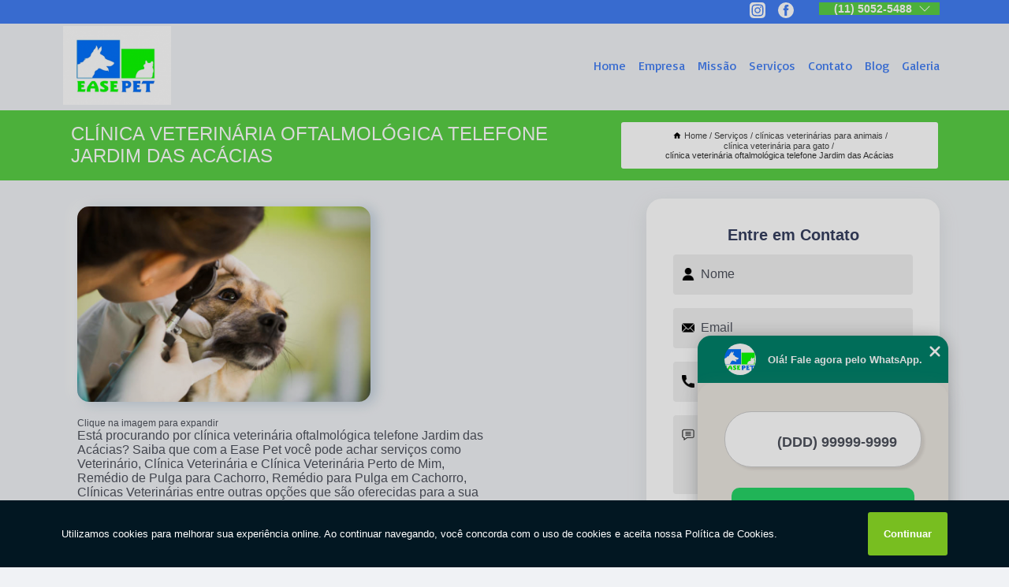

--- FILE ---
content_type: text/html; charset=utf-8
request_url: https://veterinariamoema.com.br/clinicas-veterinarias-para-animais/clinica-veterinaria-para-gato/clinica-veterinaria-oftalmologica-telefone-jardim-das-acacias
body_size: 16006
content:
<!DOCTYPE html>
<!--[if lt IE 7]>
<html class="no-js lt-ie9 lt-ie8 lt-ie7"> <![endif]-->
<!--[if IE 7]>
<html class="no-js lt-ie9 lt-ie8"> <![endif]-->
<!--[if IE 8]>
<html class="no-js lt-ie9"> <![endif]-->
<!--[if gt IE 8]><!-->
<html class="no-js" lang="pt-br"> <!--<![endif]-->
<head>

<!-- Google Tag Manager -->
<script>(function(w,d,s,l,i){w[l]=w[l]||[];w[l].push({'gtm.start':
        new Date().getTime(),event:'gtm.js'});var f=d.getElementsByTagName(s)[0],
        j=d.createElement(s),dl=l!='dataLayer'?'&l='+l:'';j.async=true;j.src=
        'https://www.googletagmanager.com/gtm.js?id='+i+dl;f.parentNode.insertBefore(j,f);
        })(window,document,'script','dataLayer','GTM-NSB626H');</script>
        <!-- End Google Tag Manager -->


<link rel="preconnect" href="https://fonts.googleapis.com">
  <link rel="preconnect" href="https://fonts.gstatic.com" crossorigin>

  <link rel="preload" href="https://veterinariamoema.com.br/css/theme.css" as="style">
  <link rel="preload" href="https://veterinariamoema.com.br/css/main.css" as="style">
      
  <title>Clínica Veterinária Oftalmológica Telefone Jardim das Acácias - Clínica Veterinária para Gato        - Ease Pet Clínica Veterinária em São Paulo</title>
    <meta charset="utf-8">
    <link rel="shortcut icon" href="https://veterinariamoema.com.br/imagens/favicon.ico">
    <base href="https://veterinariamoema.com.br/">
            <meta name="google-site-verification" content="m0f_oYEDOugt8Rs32f8N0YT4v9TKfhhpl1FacMBCnOs"/>
                <meta name="msvalidate.01" content="DCADF5EBCA288EB1BACCE4BA30DF813B"/>
    
        

    
      
    
    <meta name="keywords" content="clínica veterinária para gato">
    <meta name="viewport" content="width=device-width, initial-scale=1.0">
    <meta name="geo.position"
          content=";">
    <meta name="geo.region" content="">
    <meta name="geo.placename" content="">
    <meta name="ICBM"
          content=",">
    <meta name="robots" content="index,follow">
    <meta name="rating" content="General">
    <meta name="revisit-after" content="7 days">
    <meta name="author" content="Ease Pet">
    <meta property="og:region" content="Brasil">
    <meta property="og:title"
          content="Clínica Veterinária Oftalmológica Telefone Jardim das Acácias - Clínica Veterinária para Gato - Ease Pet Clínica Veterinária em São Paulo">
    <meta property="og:type" content="article">
    <meta property="og:image"
          content="https://veterinariamoema.com.br/imagens/logo.png">
    <meta property="og:url"
          content="https://veterinariamoema.com.br/clinicas-veterinarias-para-animais/clinica-veterinaria-para-gato/clinica-veterinaria-oftalmologica-telefone-jardim-das-acacias">
    <meta property="og:description" content="">
    <meta property="og:site_name" content="Ease Pet">
        <link rel="canonical" href="https://veterinariamoema.com.br/clinicas-veterinarias-para-animais/clinica-veterinaria-para-gato/clinica-veterinaria-oftalmologica-telefone-jardim-das-acacias">
    <link rel="stylesheet" href="https://veterinariamoema.com.br/css/theme.css" >
    <link rel="stylesheet" href="https://veterinariamoema.com.br/css/main.css" >
    
    
    <!-- Desenvolvido por BUSCA CLIENTES - www.buscaclientes.com.br -->
</head> 

<body data-pagina="0bff0804659574510f2cc3511af5fcd7">

 <!-- Google Tag Manager (noscript) -->
 <noscript><iframe src="https://www.googletagmanager.com/ns.html?id=GTM-NSB626H"
        height="0" width="0" style="display:none;visibility:hidden"></iframe></noscript>
        <!-- End Google Tag Manager (noscript) -->

    <header>
          <!--  -->

  <!-- Inicio do Tell  -->
<div class="contact">

  <div class="wrapper">

    <div class="social-container">
      <ul class="social-icons">
      </ul>

    </div>

    <div class="tel">
      <div id="telefones">
        <p>(11) 5052-5488</p>
        <svg xmlns="http://www.w3.org/2000/svg" width="16" height="16" fill="currentColor" class="bi bi-chevron-down" viewBox="0 0 16 16">
        <path fill-rule="evenodd" d="M1.646 4.646a.5.5 0 0 1 .708 0L8 10.293l5.646-5.647a.5.5 0 0 1 .708.708l-6 6a.5.5 0 0 1-.708 0l-6-6a.5.5 0 0 1 0-.708z"/>
      </svg>
      </div>
      <div class="tel-dropdown">
       
        <p> (11) <span><a rel="nofollow" class="tel follow-click"
              data-origem="cabecalho-telefone-"
              title="Telefone  - Ease Pet"
              href="tel:+551150525488">5052-5488</a>
          </span></p><p> (11) <span><a rel="nofollow" class="tel follow-click"
              data-origem="cabecalho-telefone-2"
              title="Telefone 2 - Ease Pet"
              href="tel:+551150525486">5052-5486</a>
          </span></p><p> (11) <span><a rel="nofollow" class="tel follow-click"
              data-origem="cabecalho-telefone-3"
              title="Telefone 3 - Ease Pet"
              href="tel:+5511967775488">96777-5488</a>
          </span></p>        
      </div>

    </div>

  </div>
</div>
<!-- Fim do tel -->
<!-- -->
<nav class="navbar">
    <!--  -->  
  <div class="logo">
    <a href="https://veterinariamoema.com.br/" class="pagina-logo" data-area="paginaLogo"
      title="Ease Pet - Clínica Veterinária em São Paulo">
      <img  src="https://veterinariamoema.com.br/imagens/logo.png" width="250" height="200"
       title="Logo - Ease Pet"
        alt="Clínica Veterinária Oftalmológica Telefone Jardim das Acácias - Clínica Veterinária para Gato - Ease Pet">
    </a>
  </div>
  <!-- -->
  
  <div class="hamburguer">
    <span></span>
    <span></span>
    <span></span>
  </div>

  <ul class="menu">
            <li><a class="btn-home" data-area="paginaHome"        href="https://veterinariamoema.com.br/"
        title="Home">Home</a></li>        <li><a         href="https://veterinariamoema.com.br/empresa"
        title="Empresa">Empresa</a></li>        <li><a         href="https://veterinariamoema.com.br/missao"
        title="Missão">Missão</a></li>        <li class="dropdown"><a         href="https://veterinariamoema.com.br/servicos"
        title="Serviços">Serviços</a>                            <ul class="sub-menu hidden">                        <li class="dropdown"><a
                                href="https://veterinariamoema.com.br/cardiologia-veterinaria"
                                title="cardiologia veterinária">Cardiologia veterinária</a>
                        
                        </li>                        <li class="dropdown"><a
                                href="https://veterinariamoema.com.br/cardiologista-de-pets"
                                title="cardiologista de pets">Cardiologista de pets</a>
                        
                        </li>                        <li class="dropdown"><a
                                href="https://veterinariamoema.com.br/cardiologista-para-pets"
                                title="cardiologista para pets">Cardiologista para pets</a>
                        
                        </li>                        <li class="dropdown"><a
                                href="https://veterinariamoema.com.br/castracao-de-animais"
                                title="castração de animais">Castração de animais</a>
                        
                        </li>                        <li class="dropdown"><a
                                href="https://veterinariamoema.com.br/castracao-de-cachorros"
                                title="castração de cachorros">Castração de cachorros</a>
                        
                        </li>                        <li class="dropdown"><a
                                href="https://veterinariamoema.com.br/castracao-de-gatos"
                                title="castração de gatos">Castração de gatos</a>
                        
                        </li>                        <li class="dropdown"><a
                                href="https://veterinariamoema.com.br/cirurgia-para-cachorros"
                                title="cirurgia para cachorros">Cirurgia para cachorros</a>
                        
                        </li>                        <li class="dropdown"><a
                                href="https://veterinariamoema.com.br/cirurgia-para-pets"
                                title="cirurgia para pets">Cirurgia para pets</a>
                        
                        </li>                        <li class="dropdown"><a
                                href="https://veterinariamoema.com.br/cirurgias-para-cachorros"
                                title="cirurgias para cachorros">Cirurgias para cachorros</a>
                        
                        </li>                        <li class="dropdown"><a
                                href="https://veterinariamoema.com.br/clinicas-pet"
                                title="clinicas pet">Clinicas pet</a>
                        
                        </li>                        <li class="dropdown"><a
                                href="https://veterinariamoema.com.br/clinicas-veterinarias"
                                title="clínicas veterinárias">Clínicas veterinárias</a>
                        
                        </li>                        <li class="dropdown"><a
                                href="https://veterinariamoema.com.br/clinicas-veterinarias-para-animais"
                                title="clínicas veterinárias para animais">Clínicas veterinárias para animais</a>
                        
                        </li>                        <li class="dropdown"><a
                                href="https://veterinariamoema.com.br/dermatologista-para-pets"
                                title="dermatologista para pets">Dermatologista para pets</a>
                        
                        </li>                        <li class="dropdown"><a
                                href="https://veterinariamoema.com.br/especialidades-para-pet"
                                title="especialidades para pet">Especialidades para pet</a>
                        
                        </li>                        <li class="dropdown"><a
                                href="https://veterinariamoema.com.br/exames-veterinarios"
                                title="exames veterinários">Exames veterinários</a>
                        
                        </li>                        <li class="dropdown"><a
                                href="https://veterinariamoema.com.br/medicamentos-para-animais"
                                title="medicamentos para animais">Medicamentos para animais</a>
                        
                        </li>                        <li class="dropdown"><a
                                href="https://veterinariamoema.com.br/nutricionista-para-pets"
                                title="nutricionista para pets">Nutricionista para pets</a>
                        
                        </li>                        <li class="dropdown"><a
                                href="https://veterinariamoema.com.br/odontologia-veterinaria"
                                title="odontologia veterinária">Odontologia veterinária</a>
                        
                        </li>                        <li class="dropdown"><a
                                href="https://veterinariamoema.com.br/oftalmologia-veterinaria"
                                title="oftalmologia veterinária">Oftalmologia veterinária</a>
                        
                        </li>                        <li class="dropdown"><a
                                href="https://veterinariamoema.com.br/oftalmologista-para-pets"
                                title="oftalmologista para pets">Oftalmologista para pets</a>
                        
                        </li>                        <li class="dropdown"><a
                                href="https://veterinariamoema.com.br/ortopedia-veterinaria"
                                title="ortopedia veterinária">Ortopedia veterinária</a>
                        
                        </li>                        <li class="dropdown"><a
                                href="https://veterinariamoema.com.br/remedios-para-animais"
                                title="remédios para animais">Remédios para animais</a>
                        
                        </li>                        <li class="dropdown"><a
                                href="https://veterinariamoema.com.br/remedios-para-carrapato"
                                title="remédios para carrapato">Remédios para carrapato</a>
                        
                        </li>                        <li class="dropdown"><a
                                href="https://veterinariamoema.com.br/remedios-para-gatos"
                                title="remédios para gatos">Remédios para gatos</a>
                        
                        </li>                        <li class="dropdown"><a
                                href="https://veterinariamoema.com.br/remedios-para-pulga-de-cachorro"
                                title="remédios para pulga de cachorro">Remédios para pulga de cachorro</a>
                        
                        </li>                        <li class="dropdown"><a
                                href="https://veterinariamoema.com.br/remedios-para-pulga-de-gatos"
                                title="remédios para pulga de gatos">Remédios para pulga de gatos</a>
                        
                        </li>                        <li class="dropdown"><a
                                href="https://veterinariamoema.com.br/vacinas-para-animais"
                                title="vacinas para animais">Vacinas para animais</a>
                        
                        </li>                        <li class="dropdown"><a
                                href="https://veterinariamoema.com.br/veterinarios"
                                title="veterinários">Veterinários</a>
                        
                        </li>                        <li class="dropdown"><a
                                href="https://veterinariamoema.com.br/veterinarios-especialistas"
                                title="veterinários especialistas">Veterinários especialistas</a>
                        
                        </li></ul>
            </li>        <li><a         href="https://veterinariamoema.com.br/contato"
        title="Contato">Contato</a></li>
  </ul>

</nav>
    </header>

    <main>
    <div class="wrapper" id="wrapper-category">
    <h1 class="title-wrapper">Clínica Veterinária Oftalmológica Telefone Jardim das Acácias</h1>
        <div class="container">

<div id="breadcrumb">
		<ol itemscope itemtype="http://schema.org/BreadcrumbList">
								<li><img width="10" height="10" alt="svgImg" src="[data-uri]" style="
					    margin: 1px 4px 0;
					"/>
					<li itemprop="itemListElement" itemscope
						itemtype="http://schema.org/ListItem">
						<a itemprop="item" href="https://veterinariamoema.com.br/">
							<span itemprop="name">Home</span></a>
						<meta itemprop="position" content="1"/>
					</li>
											<li itemprop="itemListElement" itemscope itemtype="http://schema.org/ListItem">
							<a itemprop="item"
							   href="https://veterinariamoema.com.br/servicos">
								<span itemprop="name">Serviços</span></a>
							<meta itemprop="position" content="2"/>
						</li>
												<li itemprop="itemListElement" itemscope itemtype="http://schema.org/ListItem">
							<a itemprop="item"
							   href="https://veterinariamoema.com.br/clinicas-veterinarias-para-animais">
								<span itemprop="name">clínicas veterinárias para animais</span></a>
							<meta itemprop="position" content="3"/>
						</li>
												<li itemprop="itemListElement" itemscope itemtype="http://schema.org/ListItem">
							<a itemprop="item"
							   href="https://veterinariamoema.com.br/clinica-veterinaria-para-gato">
								<span itemprop="name">clínica veterinária para gato</span></a>
							<meta itemprop="position" content="4"/>
						</li>
												<li><span>clínica veterinária oftalmológica telefone Jardim das Acácias</span></li>
								</ol>
</div>

</div>

    </div>
        <div class="wrapper text">
            <article class="readMore">
           		<img class="imagem-pagina" src="https://veterinariamoema.com.br/imagens/clinica-veterinaria-oftalmologica-telefone.jpg"
                    onclick="openmodal();"
                    id="imagem-"
                    alt="Clínica Veterinária Oftalmológica Telefone Jardim das Acácias - Clínica Veterinária para Gato"
                    title="Clínica Veterinária Oftalmológica Telefone Jardim das Acácias - Clínica Veterinária para Gato"
                    width="380" height="380"
                    >
                    <span style="
                        font-size: 12px;

                    ">Clique na imagem para expandir
                    </span>
                                Está procurando por clínica veterinária oftalmológica telefone Jardim das Acácias? Saiba que com a Ease Pet você pode achar serviços como Veterinário, Clínica Veterinária e Clínica Veterinária Perto de Mim, Remédio de Pulga para Cachorro, Remédio para Pulga em Cachorro, Clínicas Veterinárias entre outras opções que são oferecidas para a sua necessidade. Se diferenciado dentro de seu segmento, a empresa consegue também proporcionar um atendimento cuidadoso e que busca a satisfação do cliente.<h2>Veterinário</h2><p>Cuidado Especializado com Nossos Veterinários! Seu animal de estimação merece o melhor cuidado, e nossos veterinários são especialistas nisso. Na Ease Pet, valorizamos a saúde e o bem-estar dos animais. Nossos veterinários oferecem cuidados atenciosos e experientes para manter seu animal de estimação saudável e feliz. Escolha nossos serviços veterinários para um cuidado de alta qualidade. <br /> <img src='https://veterinariamoema.com.br/imagens/servicos-cirurgia-para-cachorros.jpg' alt='Veterinário' /></p> Executamos cada trabalho de uma forma Qualificada e excelente, e também oferecemos outros trabalhamos, além dos citados, como Veterinário e Clínica Veterinária. Saiba mais entrando em contato conosco. Teremos prazer em atender você!            </article>



            <div class="collum-subject" style="max-width : 600px; margin-top: 20px;">
                <div class="formCotacao">
    <form action="https://veterinariamoema.com.br/enviar-cotacao" id="formulario-cotacao" method="post">
        <div class="header">
            <h3>Entre em Contato</h3>
        </div>
        <input type="hidden" name="acao" value="cotacao">
        <input type="hidden" name="produto_nome" value="">
        <input class="url-atual" type="hidden" name="produto_url" value="">
        <input class="url-atual" type="hidden" name="produto_ref" value="">
        <input type="hidden" name="imagem" value="" />
        <input type="hidden" name="site" value="https://veterinariamoema.com.br/" />
        <input type="hidden" name="email" value="easepet@gmail.com" />
                <input type="hidden" name="projeto" value="5907" />

        <div class="item-form" id="campos-formulario">
            
        <img  alt="user" width="16" height="16" src="https://veterinariamoema.com.br/imagens/user.png" class= "icon-form">

            <input  type="text" name="nome" placeholder="Nome" required>
    
            <p class="error-message" id="erro_nome"></p>
            <img alt="mail" width="16" height="16" src="https://veterinariamoema.com.br/imagens/email.png" class= "icon-form">

            <input  type="email" name="email_contato"
                placeholder="Email" required>
            <p class="error-message" id="erro_email_contato"></p>
            <img alt="tel" width="16" height="16" src="https://veterinariamoema.com.br/imagens/call.png" class= "icon-form">

            <input  type="text" name="telefone"
                class="telefone" placeholder="Telefone" required>
            
            <p class="error-message" id="erro_telefone"></p>

            <p class="error-message" id="erro_palavra"></p>
        </div>

        <div class="item-form" id="mensagem-formulario">
        <img  alt="message" width="16" height="16" src="https://veterinariamoema.com.br/imagens/comment.png" class= "icon-form">

            <textarea  name="mensagem"
                placeholder="Sua mensagem"></textarea>
            <p class="error-message" id="erro_mensagem"></p>
           
        </div>
        <div class="clear"></div>

        <div class="cta-formulario">
            <div class="seguranca-cta-formulario">
                <div class="item-cta">
                                        <div class="g-recaptcha" data-sitekey="6Le8sUAkAAAAAFZk5cyB1LXk5FOIwO9bHb6HNQ0Z">
                    </div>
                                    </div>
                <div class="item-cta">
                <button type="button" id="btn-enviar-cotacao" class="btn-verde">Enviar</button>

                    <img  loading="lazy" src="imagens/ajax-loader.gif"  class="image-loading" id="loader-ajax" alt="Aguarde..."
                        title="Aguarde..." style="display:none">
                </div>
            </div>
        </div>

        

    </form>
    </div>
    

    
            </div>



        </div>

        <div class="categorias">
            <div id="prova_social" class="prova_social owl-carousel owl-theme"><div class="item"><div class="review" itemscope itemtype="https://schema.org/Review"><div class="item_review" itemprop="itemReviewed" itemscope itemtype="https://schema.org/Organization"><span itemprop="name">Ease Pet</span></div><span itemprop="reviewRating" itemscope itemtype="https://schema.org/Rating"> <span class="ration" itemprop="ratingValue">5</span> </span> <b><span class="title" itemprop="name">"Ótimo trabalho!"</span> </b><span itemprop="author" itemscope itemtype="https://schema.org/Person"> <span class="name" itemprop="name">Simone Rosa</span> </span><span class="review_body" itemprop="reviewBody">A Dra. Cybele é maravilhosa, extremamente atenciosa, profissional, com olhar apurado que atende com amor, empatia, toma e orienta sempre as melhores decisões. Eu super recomendo para todos os tutores que buscam o melhor para seu pet - como eu</span></div></div><div class="item"><div class="review" itemscope itemtype="https://schema.org/Review"><div class="item_review" itemprop="itemReviewed" itemscope itemtype="https://schema.org/Organization"><span itemprop="name">Ease Pet</span></div><span itemprop="reviewRating" itemscope itemtype="https://schema.org/Rating"> <span class="ration" itemprop="ratingValue">1</span> </span> <b><span class="title" itemprop="name">"Excelente atendimento."</span> </b><span itemprop="author" itemscope itemtype="https://schema.org/Person"> <span class="name" itemprop="name">gatosemel mel</span> </span><span class="review_body" itemprop="reviewBody">Excelente atendimento, com muito amor e dedicação. As Dras Cybele e Carol são  muito competentes, recomendadíssimo!</span></div></div><div class="item"><div class="review" itemscope itemtype="https://schema.org/Review"><div class="item_review" itemprop="itemReviewed" itemscope itemtype="https://schema.org/Organization"><span itemprop="name">Ease Pet</span></div><span itemprop="reviewRating" itemscope itemtype="https://schema.org/Rating"> <span class="ration" itemprop="ratingValue">5</span> </span> <b><span class="title" itemprop="name">"Serviço de qualidade"</span> </b><span itemprop="author" itemscope itemtype="https://schema.org/Person"> <span class="name" itemprop="name">Keilla Mara Freitas</span> </span><span class="review_body" itemprop="reviewBody">Muito competentes, atenciosas e carinhosas.</span></div></div><div class="item"><div class="review" itemscope itemtype="https://schema.org/Review"><div class="item_review" itemprop="itemReviewed" itemscope itemtype="https://schema.org/Organization"><span itemprop="name">Ease Pet</span></div><span itemprop="reviewRating" itemscope itemtype="https://schema.org/Rating"> <span class="ration" itemprop="ratingValue">5</span> </span> <b><span class="title" itemprop="name">"Ótimo trabalho"</span> </b><span itemprop="author" itemscope itemtype="https://schema.org/Person"> <span class="name" itemprop="name">Fatima Barata</span> </span><span class="review_body" itemprop="reviewBody">Sao duas super profissionais, super recomendo</span></div></div><div class="item"><div class="review" itemscope itemtype="https://schema.org/Review"><div class="item_review" itemprop="itemReviewed" itemscope itemtype="https://schema.org/Organization"><span itemprop="name">Ease Pet</span></div><span itemprop="reviewRating" itemscope itemtype="https://schema.org/Rating"> <span class="ration" itemprop="ratingValue">5</span> </span> <b><span class="title" itemprop="name">"Recomendo!"</span> </b><span itemprop="author" itemscope itemtype="https://schema.org/Person"> <span class="name" itemprop="name">Leandro Gomes</span> </span><span class="review_body" itemprop="reviewBody">Ótimas veterinárias, recomendo.</span></div></div></div>        </div>

        <div class="categorias">
        
<h3 style="text-align: center">Pesquisas relacionadas</h3>

        <div id="owl-thumbs" class="owl-carousel owl-theme">
                <div class="item img-big">
            <figure>

            <a href="https://veterinariamoema.com.br/clinicas-veterinarias-para-animais/clinica-veterinaria-para-gato/telefone-de-clinica-veterinaria-para-gato-granja-julieta" class="galeria-thumb"
               title="telefone de clínica veterinária para gato Granja Julieta">
                <img loading="lazy" src="https://veterinariamoema.com.br/imagens/thumb/telefone-de-clinica-veterinaria-para-gato.jpg" alt="telefone de clínica veterinária para gato Granja Julieta"
                     title="telefone de clínica veterinária para gato Granja Julieta" width="160" height="160"></a>

                     <figcaption> <h4>
                <a href="https://veterinariamoema.com.br/clinicas-veterinarias-para-animais/clinica-veterinaria-para-gato/telefone-de-clinica-veterinaria-para-gato-granja-julieta" class="lightbox titulo-galeria"
                   title="telefone de clínica veterinária para gato Granja Julieta">telefone de clínica veterinária para gato Granja Julieta</a></h4>
                   </a></figcaption>
            
            </figure>
            
        </div>
    
                <div class="item img-big">
            <figure>

            <a href="https://veterinariamoema.com.br/clinicas-veterinarias-para-animais/clinica-veterinaria-para-gato/telefone-de-clinica-veterinaria-para-gato-chacara-santo-antonio" class="galeria-thumb"
               title="telefone de clínica veterinária para gato Chácara Santo Antônio">
                <img loading="lazy" src="https://veterinariamoema.com.br/imagens/thumb/telefone-de-clinica-veterinaria-para-gato.jpg" alt="telefone de clínica veterinária para gato Chácara Santo Antônio"
                     title="telefone de clínica veterinária para gato Chácara Santo Antônio" width="160" height="160"></a>

                     <figcaption> <h4>
                <a href="https://veterinariamoema.com.br/clinicas-veterinarias-para-animais/clinica-veterinaria-para-gato/telefone-de-clinica-veterinaria-para-gato-chacara-santo-antonio" class="lightbox titulo-galeria"
                   title="telefone de clínica veterinária para gato Chácara Santo Antônio">telefone de clínica veterinária para gato Chácara Santo Antônio</a></h4>
                   </a></figcaption>
            
            </figure>
            
        </div>
    
                <div class="item img-big">
            <figure>

            <a href="https://veterinariamoema.com.br/clinicas-veterinarias-para-animais/clinica-veterinaria-para-gato/clinica-veterinaria-para-cachorro-cidade-moncoes" class="galeria-thumb"
               title="clínica veterinária para cachorro cidade monções">
                <img loading="lazy" src="https://veterinariamoema.com.br/imagens/thumb/clinica-veterinaria-para-cachorro.jpg" alt="clínica veterinária para cachorro cidade monções"
                     title="clínica veterinária para cachorro cidade monções" width="160" height="160"></a>

                     <figcaption> <h4>
                <a href="https://veterinariamoema.com.br/clinicas-veterinarias-para-animais/clinica-veterinaria-para-gato/clinica-veterinaria-para-cachorro-cidade-moncoes" class="lightbox titulo-galeria"
                   title="clínica veterinária para cachorro cidade monções">clínica veterinária para cachorro cidade monções</a></h4>
                   </a></figcaption>
            
            </figure>
            
        </div>
    
                <div class="item img-big">
            <figure>

            <a href="https://veterinariamoema.com.br/clinicas-veterinarias-para-animais/clinica-veterinaria-para-gato/clinica-veterinaria-oftalmologica-contato-jardim-marajoara" class="galeria-thumb"
               title="clínica veterinária oftalmológica contato Jardim Marajoara">
                <img loading="lazy" src="https://veterinariamoema.com.br/imagens/thumb/clinica-veterinaria-oftalmologica-contato.jpg" alt="clínica veterinária oftalmológica contato Jardim Marajoara"
                     title="clínica veterinária oftalmológica contato Jardim Marajoara" width="160" height="160"></a>

                     <figcaption> <h4>
                <a href="https://veterinariamoema.com.br/clinicas-veterinarias-para-animais/clinica-veterinaria-para-gato/clinica-veterinaria-oftalmologica-contato-jardim-marajoara" class="lightbox titulo-galeria"
                   title="clínica veterinária oftalmológica contato Jardim Marajoara">clínica veterinária oftalmológica contato Jardim Marajoara</a></h4>
                   </a></figcaption>
            
            </figure>
            
        </div>
    
                <div class="item img-big">
            <figure>

            <a href="https://veterinariamoema.com.br/clinicas-veterinarias-para-animais/clinica-veterinaria-para-gato/clinica-veterinaria-ortopedica-telefone-real-parque" class="galeria-thumb"
               title="clínica veterinária ortopédica telefone Real Parque">
                <img loading="lazy" src="https://veterinariamoema.com.br/imagens/thumb/clinica-veterinaria-ortopedica-telefone.jpg" alt="clínica veterinária ortopédica telefone Real Parque"
                     title="clínica veterinária ortopédica telefone Real Parque" width="160" height="160"></a>

                     <figcaption> <h4>
                <a href="https://veterinariamoema.com.br/clinicas-veterinarias-para-animais/clinica-veterinaria-para-gato/clinica-veterinaria-ortopedica-telefone-real-parque" class="lightbox titulo-galeria"
                   title="clínica veterinária ortopédica telefone Real Parque">clínica veterinária ortopédica telefone Real Parque</a></h4>
                   </a></figcaption>
            
            </figure>
            
        </div>
    
                <div class="item img-big">
            <figure>

            <a href="https://veterinariamoema.com.br/clinicas-veterinarias-para-animais/clinica-veterinaria-para-gato/clinica-veterinaria-para-gatos-idosos-jardim-paulistano" class="galeria-thumb"
               title="clínica veterinária para gatos idosos Jardim Paulistano">
                <img loading="lazy" src="https://veterinariamoema.com.br/imagens/thumb/clinica-veterinaria-para-gatos-idosos.jpg" alt="clínica veterinária para gatos idosos Jardim Paulistano"
                     title="clínica veterinária para gatos idosos Jardim Paulistano" width="160" height="160"></a>

                     <figcaption> <h4>
                <a href="https://veterinariamoema.com.br/clinicas-veterinarias-para-animais/clinica-veterinaria-para-gato/clinica-veterinaria-para-gatos-idosos-jardim-paulistano" class="lightbox titulo-galeria"
                   title="clínica veterinária para gatos idosos Jardim Paulistano">clínica veterinária para gatos idosos Jardim Paulistano</a></h4>
                   </a></figcaption>
            
            </figure>
            
        </div>
    
                <div class="item img-big">
            <figure>

            <a href="https://veterinariamoema.com.br/clinicas-veterinarias-para-animais/clinica-veterinaria-para-gato/clinica-veterinaria-para-caes-idosos-telefone-vila-cruzeiro" class="galeria-thumb"
               title="clínica veterinária para cães idosos telefone Vila Cruzeiro">
                <img loading="lazy" src="https://veterinariamoema.com.br/imagens/thumb/clinica-veterinaria-para-caes-idosos-telefone.jpg" alt="clínica veterinária para cães idosos telefone Vila Cruzeiro"
                     title="clínica veterinária para cães idosos telefone Vila Cruzeiro" width="160" height="160"></a>

                     <figcaption> <h4>
                <a href="https://veterinariamoema.com.br/clinicas-veterinarias-para-animais/clinica-veterinaria-para-gato/clinica-veterinaria-para-caes-idosos-telefone-vila-cruzeiro" class="lightbox titulo-galeria"
                   title="clínica veterinária para cães idosos telefone Vila Cruzeiro">clínica veterinária para cães idosos telefone Vila Cruzeiro</a></h4>
                   </a></figcaption>
            
            </figure>
            
        </div>
    
                <div class="item img-big">
            <figure>

            <a href="https://veterinariamoema.com.br/clinicas-veterinarias-para-animais/clinica-veterinaria-para-gato/telefone-de-clinica-veterinaria-especializada-em-nutricao-agua-funda" class="galeria-thumb"
               title="telefone de clínica veterinária especializada em nutrição Água Funda">
                <img loading="lazy" src="https://veterinariamoema.com.br/imagens/thumb/telefone-de-clinica-veterinaria-especializada-em-nutricao.jpg" alt="telefone de clínica veterinária especializada em nutrição Água Funda"
                     title="telefone de clínica veterinária especializada em nutrição Água Funda" width="160" height="160"></a>

                     <figcaption> <h4>
                <a href="https://veterinariamoema.com.br/clinicas-veterinarias-para-animais/clinica-veterinaria-para-gato/telefone-de-clinica-veterinaria-especializada-em-nutricao-agua-funda" class="lightbox titulo-galeria"
                   title="telefone de clínica veterinária especializada em nutrição Água Funda">telefone de clínica veterinária especializada em nutrição Água Funda</a></h4>
                   </a></figcaption>
            
            </figure>
            
        </div>
    
                <div class="item img-big">
            <figure>

            <a href="https://veterinariamoema.com.br/clinicas-veterinarias-para-animais/clinica-veterinaria-para-gato/telefone-de-clinica-veterinaria-para-cachorro-socorro" class="galeria-thumb"
               title="telefone de clínica veterinária para cachorro Socorro">
                <img loading="lazy" src="https://veterinariamoema.com.br/imagens/thumb/telefone-de-clinica-veterinaria-para-cachorro.jpg" alt="telefone de clínica veterinária para cachorro Socorro"
                     title="telefone de clínica veterinária para cachorro Socorro" width="160" height="160"></a>

                     <figcaption> <h4>
                <a href="https://veterinariamoema.com.br/clinicas-veterinarias-para-animais/clinica-veterinaria-para-gato/telefone-de-clinica-veterinaria-para-cachorro-socorro" class="lightbox titulo-galeria"
                   title="telefone de clínica veterinária para cachorro Socorro">telefone de clínica veterinária para cachorro Socorro</a></h4>
                   </a></figcaption>
            
            </figure>
            
        </div>
    
                <div class="item img-big">
            <figure>

            <a href="https://veterinariamoema.com.br/clinicas-veterinarias-para-animais/clinica-veterinaria-para-gato/telefone-de-clinica-veterinaria-para-cachorro-jardim-america" class="galeria-thumb"
               title="telefone de clínica veterinária para cachorro Jardim América">
                <img loading="lazy" src="https://veterinariamoema.com.br/imagens/thumb/telefone-de-clinica-veterinaria-para-cachorro.jpg" alt="telefone de clínica veterinária para cachorro Jardim América"
                     title="telefone de clínica veterinária para cachorro Jardim América" width="160" height="160"></a>

                     <figcaption> <h4>
                <a href="https://veterinariamoema.com.br/clinicas-veterinarias-para-animais/clinica-veterinaria-para-gato/telefone-de-clinica-veterinaria-para-cachorro-jardim-america" class="lightbox titulo-galeria"
                   title="telefone de clínica veterinária para cachorro Jardim América">telefone de clínica veterinária para cachorro Jardim América</a></h4>
                   </a></figcaption>
            
            </figure>
            
        </div>
    
            </div>

        </div>
        <div class="copyright">O conteúdo do texto
            "<strong>Clínica Veterinária Oftalmológica Telefone Jardim das Acácias</strong>" é de direito reservado. Sua
            reprodução, parcial ou total, mesmo citando nossos links, é proibida sem a autorização do autor.
            Crime de violação de direito autoral &ndash; artigo 184 do Código Penal &ndash; <a
                title="Lei de direitos autorais" target="_blank"
                href="http://www.planalto.gov.br/Ccivil_03/Leis/L9610.htm" rel="noreferrer">Lei 9610/98 - Lei
                de direitos autorais</a>.
        </div>

    </main>
    </div><!-- .wrapper -->

    <div id="modal_img" hidden>
            <div class="ogranize_modal">
                <span onclick="closedmodal();"> X </span>
                <img class="showimg" src="https://veterinariamoema.com.br/imagens/clinica-veterinaria-oftalmologica-telefone.jpg"
                alt="Clínica Veterinária Oftalmológica Telefone Jardim das Acácias - Clínica Veterinária para Gato"
                    title="Clínica Veterinária Oftalmológica Telefone Jardim das Acácias - Clínica Veterinária para Gato">
            </div>
    </div>

    <footer>
    <aside class="categorias-footer">
        <h2>
            <a href="https://veterinariamoema.com.br/servicos"
                title="Serviços - Ease Pet Clínica Veterinária em São Paulo">Serviços</a>
        </h2>
        <nav>
            <ul class="cssmenu" id="accordian">
                                <li class="dropdown">
                    <a class="dropdown-toggle" href="https://veterinariamoema.com.br/cardiologia-veterinaria"
                        title="Cardiologia Veterinária">Cardiologia Veterinária</a>
                    <ul class="sub-menu subcategoria-menu">
                                                <li>
                            <a href="https://veterinariamoema.com.br/cardiologia-animal-veterinaria"
                                title="Cardiologia Animal Veterinária">Cardiologia Animal Veterinária</a>
                        </li>

                                                <li>
                            <a href="https://veterinariamoema.com.br/cardiologia-em-pequenos-animais"
                                title="Cardiologia em Pequenos Animais">Cardiologia em Pequenos Animais</a>
                        </li>

                                                <li>
                            <a href="https://veterinariamoema.com.br/cardiologia-especializada-em-cachorros"
                                title="Cardiologia Especializada em Cachorros">Cardiologia Especializada em Cachorros</a>
                        </li>

                                                <li>
                            <a href="https://veterinariamoema.com.br/cardiologia-especializada-em-gatos"
                                title="Cardiologia Especializada em Gatos">Cardiologia Especializada em Gatos</a>
                        </li>

                                                <li>
                            <a href="https://veterinariamoema.com.br/cardiologia-para-caes"
                                title="Cardiologia para Cães">Cardiologia para Cães</a>
                        </li>

                                                <li>
                            <a href="https://veterinariamoema.com.br/cardiologia-veterinaria-basica"
                                title="Cardiologia Veterinária Básica">Cardiologia Veterinária Básica</a>
                        </li>

                                                <li>
                            <a href="https://veterinariamoema.com.br/cardiologista-veterinario"
                                title="Cardiologista Veterinário">Cardiologista Veterinário</a>
                        </li>

                                                <li>
                            <a href="https://veterinariamoema.com.br/veterinaria-cardiologista"
                                title="Veterinária Cardiologista">Veterinária Cardiologista</a>
                        </li>

                                                <li>
                            <a href="https://veterinariamoema.com.br/veterinario-cardiologista"
                                title="Veterinário Cardiologista">Veterinário Cardiologista</a>
                        </li>

                                            </ul>
                </li>
                                <li class="dropdown">
                    <a class="dropdown-toggle" href="https://veterinariamoema.com.br/cardiologista-de-pets"
                        title="Cardiologista de Pets">Cardiologista de Pets</a>
                    <ul class="sub-menu subcategoria-menu">
                                                <li>
                            <a href="https://veterinariamoema.com.br/cardiologista-de-animais"
                                title="Cardiologista de Animais">Cardiologista de Animais</a>
                        </li>

                                                <li>
                            <a href="https://veterinariamoema.com.br/cardiologista-de-cachorro"
                                title="Cardiologista de Cachorro">Cardiologista de Cachorro</a>
                        </li>

                                                <li>
                            <a href="https://veterinariamoema.com.br/cardiologista-de-caes"
                                title="Cardiologista de Cães">Cardiologista de Cães</a>
                        </li>

                                                <li>
                            <a href="https://veterinariamoema.com.br/cardiologista-de-pet"
                                title="Cardiologista de Pet">Cardiologista de Pet</a>
                        </li>

                                                <li>
                            <a href="https://veterinariamoema.com.br/cardiologista-para-animais"
                                title="Cardiologista para Animais">Cardiologista para Animais</a>
                        </li>

                                                <li>
                            <a href="https://veterinariamoema.com.br/cardiologista-para-cachorros"
                                title="Cardiologista para Cachorros">Cardiologista para Cachorros</a>
                        </li>

                                                <li>
                            <a href="https://veterinariamoema.com.br/cardiologista-para-cachorros-e-gatos"
                                title="Cardiologista para Cachorros e Gatos">Cardiologista para Cachorros e Gatos</a>
                        </li>

                                                <li>
                            <a href="https://veterinariamoema.com.br/cardiologista-para-caes"
                                title="Cardiologista para Cães">Cardiologista para Cães</a>
                        </li>

                                                <li>
                            <a href="https://veterinariamoema.com.br/cardiologista-para-gatos"
                                title="Cardiologista para Gatos">Cardiologista para Gatos</a>
                        </li>

                                                <li>
                            <a href="https://veterinariamoema.com.br/cardiologista-pet"
                                title="Cardiologista Pet">Cardiologista Pet</a>
                        </li>

                                            </ul>
                </li>
                                <li class="dropdown">
                    <a class="dropdown-toggle" href="https://veterinariamoema.com.br/cardiologista-para-pets"
                        title="Cardiologista para Pets">Cardiologista para Pets</a>
                    <ul class="sub-menu subcategoria-menu">
                                                <li>
                            <a href="https://veterinariamoema.com.br/cardiologista-cachorro"
                                title="Cardiologista Cachorro">Cardiologista Cachorro</a>
                        </li>

                                                <li>
                            <a href="https://veterinariamoema.com.br/cardiologista-para-animais-domestico"
                                title="Cardiologista para Animais Domestico">Cardiologista para Animais Domestico</a>
                        </li>

                                                <li>
                            <a href="https://veterinariamoema.com.br/cardiologista-para-cachorro"
                                title="Cardiologista para Cachorro">Cardiologista para Cachorro</a>
                        </li>

                                                <li>
                            <a href="https://veterinariamoema.com.br/cardiologista-para-cachorro-de-medio-porte"
                                title="Cardiologista para Cachorro de Médio Porte">Cardiologista para Cachorro de Médio Porte</a>
                        </li>

                                                <li>
                            <a href="https://veterinariamoema.com.br/cardiologista-para-caes-de-medio-porte"
                                title="Cardiologista para Cães de Médio Porte">Cardiologista para Cães de Médio Porte</a>
                        </li>

                                                <li>
                            <a href="https://veterinariamoema.com.br/cardiologista-para-caes-e-gatos"
                                title="Cardiologista para Cães e Gatos">Cardiologista para Cães e Gatos</a>
                        </li>

                                                <li>
                            <a href="https://veterinariamoema.com.br/cardiologista-para-gato"
                                title="Cardiologista para Gato">Cardiologista para Gato</a>
                        </li>

                                                <li>
                            <a href="https://veterinariamoema.com.br/cardiologista-para-pet"
                                title="Cardiologista para Pet">Cardiologista para Pet</a>
                        </li>

                                                <li>
                            <a href="https://veterinariamoema.com.br/cardiologista-para-pet-caes"
                                title="Cardiologista para Pet Cães">Cardiologista para Pet Cães</a>
                        </li>

                                                <li>
                            <a href="https://veterinariamoema.com.br/cardiologista-para-pet-de-grande-porte"
                                title="Cardiologista para Pet de Grande Porte">Cardiologista para Pet de Grande Porte</a>
                        </li>

                                            </ul>
                </li>
                                <li class="dropdown">
                    <a class="dropdown-toggle" href="https://veterinariamoema.com.br/castracao-de-animais"
                        title="Castração de Animais">Castração de Animais</a>
                    <ul class="sub-menu subcategoria-menu">
                                                <li>
                            <a href="https://veterinariamoema.com.br/castracao-canina"
                                title="Castração Canina">Castração Canina</a>
                        </li>

                                                <li>
                            <a href="https://veterinariamoema.com.br/castracao-de-cadelas"
                                title="Castração de Cadelas">Castração de Cadelas</a>
                        </li>

                                                <li>
                            <a href="https://veterinariamoema.com.br/castracao-de-caes-e-gatos"
                                title="Castração de Cães e Gatos">Castração de Cães e Gatos</a>
                        </li>

                                                <li>
                            <a href="https://veterinariamoema.com.br/castracao-de-pet"
                                title="Castração de Pet">Castração de Pet</a>
                        </li>

                                                <li>
                            <a href="https://veterinariamoema.com.br/castracao-em-animais"
                                title="Castração em Animais">Castração em Animais</a>
                        </li>

                                                <li>
                            <a href="https://veterinariamoema.com.br/castracao-em-cachorro"
                                title="Castração em Cachorro">Castração em Cachorro</a>
                        </li>

                                                <li>
                            <a href="https://veterinariamoema.com.br/castracao-em-femeas"
                                title="Castração em Fêmeas">Castração em Fêmeas</a>
                        </li>

                                                <li>
                            <a href="https://veterinariamoema.com.br/castracao-em-macho"
                                title="Castração em Macho">Castração em Macho</a>
                        </li>

                                                <li>
                            <a href="https://veterinariamoema.com.br/castracao-gato-femea"
                                title="Castração Gato Fêmea">Castração Gato Fêmea</a>
                        </li>

                                                <li>
                            <a href="https://veterinariamoema.com.br/castracao-pet"
                                title="Castração Pet">Castração Pet</a>
                        </li>

                                            </ul>
                </li>
                                <li class="dropdown">
                    <a class="dropdown-toggle" href="https://veterinariamoema.com.br/castracao-de-cachorros"
                        title="Castração de Cachorros">Castração de Cachorros</a>
                    <ul class="sub-menu subcategoria-menu">
                                                <li>
                            <a href="https://veterinariamoema.com.br/castracao-cachorro"
                                title="Castração Cachorro">Castração Cachorro</a>
                        </li>

                                                <li>
                            <a href="https://veterinariamoema.com.br/castracao-cachorro-macho"
                                title="Castração Cachorro Macho">Castração Cachorro Macho</a>
                        </li>

                                                <li>
                            <a href="https://veterinariamoema.com.br/castracao-de-cachorra"
                                title="Castração de Cachorra">Castração de Cachorra</a>
                        </li>

                                                <li>
                            <a href="https://veterinariamoema.com.br/castracao-de-cachorro"
                                title="Castração de Cachorro">Castração de Cachorro</a>
                        </li>

                                                <li>
                            <a href="https://veterinariamoema.com.br/castracao-de-cachorro-macho"
                                title="Castração de Cachorro Macho">Castração de Cachorro Macho</a>
                        </li>

                                                <li>
                            <a href="https://veterinariamoema.com.br/castracao-de-cadela"
                                title="Castração de Cadela">Castração de Cadela</a>
                        </li>

                                                <li>
                            <a href="https://veterinariamoema.com.br/castracao-de-caes"
                                title="Castração de Cães">Castração de Cães</a>
                        </li>

                                                <li>
                            <a href="https://veterinariamoema.com.br/castracao-de-femea"
                                title="Castração de Fêmea">Castração de Fêmea</a>
                        </li>

                                                <li>
                            <a href="https://veterinariamoema.com.br/castracao-de-macho"
                                title="Castração de Macho">Castração de Macho</a>
                        </li>

                                                <li>
                            <a href="https://veterinariamoema.com.br/castracao-em-cachorro-macho"
                                title="Castração em Cachorro Macho">Castração em Cachorro Macho</a>
                        </li>

                                                <li>
                            <a href="https://veterinariamoema.com.br/castracao-em-cadelas"
                                title="Castração em Cadelas">Castração em Cadelas</a>
                        </li>

                                                <li>
                            <a href="https://veterinariamoema.com.br/castracao-macho"
                                title="Castração Macho">Castração Macho</a>
                        </li>

                                            </ul>
                </li>
                                <li class="dropdown">
                    <a class="dropdown-toggle" href="https://veterinariamoema.com.br/castracao-de-gatos"
                        title="Castração de Gatos">Castração de Gatos</a>
                    <ul class="sub-menu subcategoria-menu">
                                                <li>
                            <a href="https://veterinariamoema.com.br/castracao-de-gata"
                                title="Castração de Gata">Castração de Gata</a>
                        </li>

                                                <li>
                            <a href="https://veterinariamoema.com.br/castracao-de-gata-femea"
                                title="Castração de Gata Fêmea">Castração de Gata Fêmea</a>
                        </li>

                                                <li>
                            <a href="https://veterinariamoema.com.br/castracao-de-gatas"
                                title="Castração de Gatas">Castração de Gatas</a>
                        </li>

                                                <li>
                            <a href="https://veterinariamoema.com.br/castracao-de-gato-macho"
                                title="Castração de Gato Macho">Castração de Gato Macho</a>
                        </li>

                                                <li>
                            <a href="https://veterinariamoema.com.br/castracao-em-gata"
                                title="Castração em Gata">Castração em Gata</a>
                        </li>

                                                <li>
                            <a href="https://veterinariamoema.com.br/castracao-em-gatos"
                                title="Castração em Gatos">Castração em Gatos</a>
                        </li>

                                                <li>
                            <a href="https://veterinariamoema.com.br/castracao-gata"
                                title="Castração Gata">Castração Gata</a>
                        </li>

                                                <li>
                            <a href="https://veterinariamoema.com.br/castracao-gata-femea"
                                title="Castração Gata Fêmea">Castração Gata Fêmea</a>
                        </li>

                                                <li>
                            <a href="https://veterinariamoema.com.br/castracao-gatas"
                                title="Castração Gatas">Castração Gatas</a>
                        </li>

                                                <li>
                            <a href="https://veterinariamoema.com.br/castracao-gato"
                                title="Castração Gato">Castração Gato</a>
                        </li>

                                                <li>
                            <a href="https://veterinariamoema.com.br/castracao-gato-macho"
                                title="Castração Gato Macho">Castração Gato Macho</a>
                        </li>

                                            </ul>
                </li>
                                <li class="dropdown">
                    <a class="dropdown-toggle" href="https://veterinariamoema.com.br/cirurgia-para-cachorros"
                        title="Cirurgia para Cachorros">Cirurgia para Cachorros</a>
                    <ul class="sub-menu subcategoria-menu">
                                                <li>
                            <a href="https://veterinariamoema.com.br/cirurgia-de-castracao-de-cachorro"
                                title="Cirurgia de Castração de Cachorro">Cirurgia de Castração de Cachorro</a>
                        </li>

                                                <li>
                            <a href="https://veterinariamoema.com.br/cirurgia-de-castracao-de-cadela"
                                title="Cirurgia de Castração de Cadela">Cirurgia de Castração de Cadela</a>
                        </li>

                                                <li>
                            <a href="https://veterinariamoema.com.br/cirurgia-de-catarata-em-cachorro"
                                title="Cirurgia de Catarata em Cachorro">Cirurgia de Catarata em Cachorro</a>
                        </li>

                                                <li>
                            <a href="https://veterinariamoema.com.br/cirurgia-de-catarata-em-caes"
                                title="Cirurgia de Catarata em Cães">Cirurgia de Catarata em Cães</a>
                        </li>

                                                <li>
                            <a href="https://veterinariamoema.com.br/cirurgia-de-catarata-para-cachorro"
                                title="Cirurgia de Catarata para Cachorro">Cirurgia de Catarata para Cachorro</a>
                        </li>

                                                <li>
                            <a href="https://veterinariamoema.com.br/cirurgia-de-patela-em-cachorro"
                                title="Cirurgia de Patela em Cachorro">Cirurgia de Patela em Cachorro</a>
                        </li>

                                                <li>
                            <a href="https://veterinariamoema.com.br/cirurgia-em-cachorro-idoso"
                                title="Cirurgia em Cachorro Idoso">Cirurgia em Cachorro Idoso</a>
                        </li>

                                                <li>
                            <a href="https://veterinariamoema.com.br/cirurgia-em-cao"
                                title="Cirurgia em Cão">Cirurgia em Cão</a>
                        </li>

                                                <li>
                            <a href="https://veterinariamoema.com.br/cirurgia-luxacao-de-patela-caes"
                                title="Cirurgia Luxação de Patela Cães">Cirurgia Luxação de Patela Cães</a>
                        </li>

                                                <li>
                            <a href="https://veterinariamoema.com.br/cirurgia-para-cachorro"
                                title="Cirurgia para Cachorro">Cirurgia para Cachorro</a>
                        </li>

                                                <li>
                            <a href="https://veterinariamoema.com.br/cirurgia-para-cachorro-moema"
                                title="Cirurgia para Cachorro Moema">Cirurgia para Cachorro Moema</a>
                        </li>

                                                <li>
                            <a href="https://veterinariamoema.com.br/cirurgia-para-cachorro-sao-paulo"
                                title="Cirurgia para Cachorro São Paulo">Cirurgia para Cachorro São Paulo</a>
                        </li>

                                            </ul>
                </li>
                                <li class="dropdown">
                    <a class="dropdown-toggle" href="https://veterinariamoema.com.br/cirurgia-para-pets"
                        title="Cirurgia para Pets">Cirurgia para Pets</a>
                    <ul class="sub-menu subcategoria-menu">
                                                <li>
                            <a href="https://veterinariamoema.com.br/cirurgia-de-pequenos-animais"
                                title="Cirurgia de Pequenos Animais">Cirurgia de Pequenos Animais</a>
                        </li>

                                                <li>
                            <a href="https://veterinariamoema.com.br/cirurgia-em-gatos"
                                title="Cirurgia em Gatos">Cirurgia em Gatos</a>
                        </li>

                                                <li>
                            <a href="https://veterinariamoema.com.br/cirurgia-ortopedica-cachorro"
                                title="Cirurgia Ortopédica Cachorro">Cirurgia Ortopédica Cachorro</a>
                        </li>

                                                <li>
                            <a href="https://veterinariamoema.com.br/cirurgia-ortopedica-em-gatos"
                                title="Cirurgia Ortopédica em Gatos">Cirurgia Ortopédica em Gatos</a>
                        </li>

                                                <li>
                            <a href="https://veterinariamoema.com.br/cirurgia-ortopedica-para-cachorro"
                                title="Cirurgia Ortopédica para Cachorro">Cirurgia Ortopédica para Cachorro</a>
                        </li>

                                                <li>
                            <a href="https://veterinariamoema.com.br/cirurgia-ortopedica-veterinaria"
                                title="Cirurgia Ortopédica Veterinária">Cirurgia Ortopédica Veterinária</a>
                        </li>

                                                <li>
                            <a href="https://veterinariamoema.com.br/cirurgia-para-animais"
                                title="Cirurgia para Animais">Cirurgia para Animais</a>
                        </li>

                                                <li>
                            <a href="https://veterinariamoema.com.br/cirurgia-para-animais-moema"
                                title="Cirurgia para Animais Moema">Cirurgia para Animais Moema</a>
                        </li>

                                                <li>
                            <a href="https://veterinariamoema.com.br/cirurgia-para-animais-sao-paulo"
                                title="Cirurgia para Animais São Paulo">Cirurgia para Animais São Paulo</a>
                        </li>

                                                <li>
                            <a href="https://veterinariamoema.com.br/cirurgia-para-filhotes-de-cachorro"
                                title="Cirurgia para Filhotes de Cachorro">Cirurgia para Filhotes de Cachorro</a>
                        </li>

                                                <li>
                            <a href="https://veterinariamoema.com.br/cirurgia-para-gatos"
                                title="Cirurgia para Gatos">Cirurgia para Gatos</a>
                        </li>

                                            </ul>
                </li>
                                <li class="dropdown">
                    <a class="dropdown-toggle" href="https://veterinariamoema.com.br/cirurgias-para-cachorros"
                        title="Cirurgias para Cachorros">Cirurgias para Cachorros</a>
                    <ul class="sub-menu subcategoria-menu">
                                                <li>
                            <a href="https://veterinariamoema.com.br/cirurgia-cachorro"
                                title="Cirurgia Cachorro">Cirurgia Cachorro</a>
                        </li>

                                                <li>
                            <a href="https://veterinariamoema.com.br/cirurgia-de-cachorro"
                                title="Cirurgia de Cachorro">Cirurgia de Cachorro</a>
                        </li>

                                                <li>
                            <a href="https://veterinariamoema.com.br/cirurgia-de-castracao-em-cadelas"
                                title="Cirurgia de Castração em Cadelas">Cirurgia de Castração em Cadelas</a>
                        </li>

                                                <li>
                            <a href="https://veterinariamoema.com.br/cirurgia-de-hernia-perineal-em-caes"
                                title="Cirurgia de Hernia Perineal em Cães">Cirurgia de Hernia Perineal em Cães</a>
                        </li>

                                                <li>
                            <a href="https://veterinariamoema.com.br/cirurgia-de-hernia-em-cachorro"
                                title="Cirurgia de Hérnia em Cachorro">Cirurgia de Hérnia em Cachorro</a>
                        </li>

                                                <li>
                            <a href="https://veterinariamoema.com.br/cirurgia-de-luxacao-de-patela-em-caes"
                                title="Cirurgia de Luxação de Patela em Cães">Cirurgia de Luxação de Patela em Cães</a>
                        </li>

                                                <li>
                            <a href="https://veterinariamoema.com.br/cirurgia-de-pata-de-cachorro"
                                title="Cirurgia de Pata de Cachorro">Cirurgia de Pata de Cachorro</a>
                        </li>

                                                <li>
                            <a href="https://veterinariamoema.com.br/cirurgia-em-cachorro"
                                title="Cirurgia em Cachorro">Cirurgia em Cachorro</a>
                        </li>

                                                <li>
                            <a href="https://veterinariamoema.com.br/cirurgia-ortopedica-em-caes"
                                title="Cirurgia Ortopédica em Cães">Cirurgia Ortopédica em Cães</a>
                        </li>

                                                <li>
                            <a href="https://veterinariamoema.com.br/cirurgia-para-caes"
                                title="Cirurgia para Cães">Cirurgia para Cães</a>
                        </li>

                                                <li>
                            <a href="https://veterinariamoema.com.br/cirurgia-para-retirar-tumor-de-cachorro"
                                title="Cirurgia para Retirar Tumor de Cachorro">Cirurgia para Retirar Tumor de Cachorro</a>
                        </li>

                                                <li>
                            <a href="https://veterinariamoema.com.br/cirurgia-patela-cachorro"
                                title="Cirurgia Patela Cachorro">Cirurgia Patela Cachorro</a>
                        </li>

                                            </ul>
                </li>
                                <li class="dropdown">
                    <a class="dropdown-toggle" href="https://veterinariamoema.com.br/clinicas-pet"
                        title="Clinicas Pet">Clinicas Pet</a>
                    <ul class="sub-menu subcategoria-menu">
                                                <li>
                            <a href="https://veterinariamoema.com.br/clinica-de-cachorro"
                                title="Clinica de Cachorro">Clinica de Cachorro</a>
                        </li>

                                                <li>
                            <a href="https://veterinariamoema.com.br/clinica-medica-veterinaria"
                                title="Clinica Medica Veterinaria">Clinica Medica Veterinaria</a>
                        </li>

                                                <li>
                            <a href="https://veterinariamoema.com.br/clinica-veterinaria-ortopedia"
                                title="Clinica Veterinaria Ortopedia">Clinica Veterinaria Ortopedia</a>
                        </li>

                                                <li>
                            <a href="https://veterinariamoema.com.br/clinica-cirurgica-veterinaria"
                                title="Clínica Cirúrgica Veterinária">Clínica Cirúrgica Veterinária</a>
                        </li>

                                                <li>
                            <a href="https://veterinariamoema.com.br/clinica-exames-veterinarios"
                                title="Clínica Exames Veterinários">Clínica Exames Veterinários</a>
                        </li>

                                                <li>
                            <a href="https://veterinariamoema.com.br/clinica-veterinaria-com-eletrocardiograma"
                                title="Clínica Veterinária com Eletrocardiograma">Clínica Veterinária com Eletrocardiograma</a>
                        </li>

                                                <li>
                            <a href="https://veterinariamoema.com.br/clinica-veterinaria-com-raio-x"
                                title="Clínica Veterinária com Raio X">Clínica Veterinária com Raio X</a>
                        </li>

                                                <li>
                            <a href="https://veterinariamoema.com.br/clinica-veterinaria-com-ultrassom"
                                title="Clínica Veterinária com Ultrassom">Clínica Veterinária com Ultrassom</a>
                        </li>

                                                <li>
                            <a href="https://veterinariamoema.com.br/clinica-veterinaria-especializada-em-gatos"
                                title="Clínica Veterinária Especializada em Gatos">Clínica Veterinária Especializada em Gatos</a>
                        </li>

                                                <li>
                            <a href="https://veterinariamoema.com.br/clinica-veterinaria-exame-de-sangue"
                                title="Clínica Veterinária Exame de Sangue">Clínica Veterinária Exame de Sangue</a>
                        </li>

                                                <li>
                            <a href="https://veterinariamoema.com.br/clinica-veterinaria-popular"
                                title="Clínica Veterinária Popular">Clínica Veterinária Popular</a>
                        </li>

                                                <li>
                            <a href="https://veterinariamoema.com.br/clinica-veterinaria-tomografia"
                                title="Clínica Veterinária Tomografia">Clínica Veterinária Tomografia</a>
                        </li>

                                            </ul>
                </li>
                                <li class="dropdown">
                    <a class="dropdown-toggle" href="https://veterinariamoema.com.br/clinicas-veterinarias"
                        title="Clínicas Veterinárias">Clínicas Veterinárias</a>
                    <ul class="sub-menu subcategoria-menu">
                                                <li>
                            <a href="https://veterinariamoema.com.br/clinica-veterinaria"
                                title="Clínica Veterinária">Clínica Veterinária</a>
                        </li>

                                                <li>
                            <a href="https://veterinariamoema.com.br/clinica-veterinaria-moema"
                                title="Clínica Veterinária Moema">Clínica Veterinária Moema</a>
                        </li>

                                                <li>
                            <a href="https://veterinariamoema.com.br/clinica-veterinaria-para-animais"
                                title="Clínica Veterinária para Animais">Clínica Veterinária para Animais</a>
                        </li>

                                                <li>
                            <a href="https://veterinariamoema.com.br/clinica-veterinaria-para-cachorros"
                                title="Clínica Veterinária para Cachorros">Clínica Veterinária para Cachorros</a>
                        </li>

                                                <li>
                            <a href="https://veterinariamoema.com.br/clinica-veterinaria-para-gatos"
                                title="Clínica Veterinária para Gatos">Clínica Veterinária para Gatos</a>
                        </li>

                                                <li>
                            <a href="https://veterinariamoema.com.br/clinica-veterinaria-perto-de-mim"
                                title="Clínica Veterinária Perto de Mim">Clínica Veterinária Perto de Mim</a>
                        </li>

                                                <li>
                            <a href="https://veterinariamoema.com.br/clinica-veterinaria-proxima"
                                title="Clínica Veterinária Próxima">Clínica Veterinária Próxima</a>
                        </li>

                                                <li>
                            <a href="https://veterinariamoema.com.br/clinica-veterinaria-proximo-a-mim"
                                title="Clínica Veterinária Próximo a Mim">Clínica Veterinária Próximo a Mim</a>
                        </li>

                                                <li>
                            <a href="https://veterinariamoema.com.br/clinica-veterinaria-proximo-de-mim"
                                title="Clínica Veterinária Próximo de Mim">Clínica Veterinária Próximo de Mim</a>
                        </li>

                                                <li>
                            <a href="https://veterinariamoema.com.br/clinica-veterinaria-sao-paulo"
                                title="Clínica Veterinária São Paulo">Clínica Veterinária São Paulo</a>
                        </li>

                                                <li>
                            <a href="https://veterinariamoema.com.br/consultorio-veterinario"
                                title="Consultório Veterinário">Consultório Veterinário</a>
                        </li>

                                            </ul>
                </li>
                                <li class="dropdown">
                    <a class="dropdown-toggle" href="https://veterinariamoema.com.br/clinicas-veterinarias-para-animais"
                        title="Clínicas Veterinárias para Animais">Clínicas Veterinárias para Animais</a>
                    <ul class="sub-menu subcategoria-menu">
                                                <li>
                            <a href="https://veterinariamoema.com.br/clinica-veterinaria-especializada-em-cardiologia"
                                title="Clínica Veterinária Especializada em Cardiologia">Clínica Veterinária Especializada em Cardiologia</a>
                        </li>

                                                <li>
                            <a href="https://veterinariamoema.com.br/clinica-veterinaria-especializada-em-nutricao"
                                title="Clínica Veterinária Especializada em Nutrição">Clínica Veterinária Especializada em Nutrição</a>
                        </li>

                                                <li>
                            <a href="https://veterinariamoema.com.br/clinica-veterinaria-oftalmologica"
                                title="Clínica Veterinária Oftalmológica">Clínica Veterinária Oftalmológica</a>
                        </li>

                                                <li>
                            <a href="https://veterinariamoema.com.br/clinica-veterinaria-ortopedica"
                                title="Clínica Veterinária Ortopédica">Clínica Veterinária Ortopédica</a>
                        </li>

                                                <li>
                            <a href="https://veterinariamoema.com.br/clinica-veterinaria-para-cachorro"
                                title="Clínica Veterinária para Cachorro">Clínica Veterinária para Cachorro</a>
                        </li>

                                                <li>
                            <a href="https://veterinariamoema.com.br/clinica-veterinaria-para-caes"
                                title="Clínica Veterinária para Cães">Clínica Veterinária para Cães</a>
                        </li>

                                                <li>
                            <a href="https://veterinariamoema.com.br/clinica-veterinaria-para-caes-idosos"
                                title="Clínica Veterinária para Cães Idosos">Clínica Veterinária para Cães Idosos</a>
                        </li>

                                                <li>
                            <a href="https://veterinariamoema.com.br/clinica-veterinaria-para-filhotes"
                                title="Clínica Veterinária para Filhotes">Clínica Veterinária para Filhotes</a>
                        </li>

                                                <li>
                            <a href="https://veterinariamoema.com.br/clinica-veterinaria-para-gato"
                                title="Clínica Veterinária para Gato">Clínica Veterinária para Gato</a>
                        </li>

                                                <li>
                            <a href="https://veterinariamoema.com.br/clinica-veterinaria-para-gatos-idosos"
                                title="Clínica Veterinária para Gatos Idosos">Clínica Veterinária para Gatos Idosos</a>
                        </li>

                                            </ul>
                </li>
                                <li class="dropdown">
                    <a class="dropdown-toggle" href="https://veterinariamoema.com.br/dermatologista-para-pets"
                        title="Dermatologista para Pets">Dermatologista para Pets</a>
                    <ul class="sub-menu subcategoria-menu">
                                                <li>
                            <a href="https://veterinariamoema.com.br/dermatologista-de-animais"
                                title="Dermatologista de Animais">Dermatologista de Animais</a>
                        </li>

                                                <li>
                            <a href="https://veterinariamoema.com.br/dermatologista-de-cachorro"
                                title="Dermatologista de Cachorro">Dermatologista de Cachorro</a>
                        </li>

                                                <li>
                            <a href="https://veterinariamoema.com.br/dermatologista-de-gatos"
                                title="Dermatologista de Gatos">Dermatologista de Gatos</a>
                        </li>

                                                <li>
                            <a href="https://veterinariamoema.com.br/dermatologista-para-animais"
                                title="Dermatologista para Animais">Dermatologista para Animais</a>
                        </li>

                                                <li>
                            <a href="https://veterinariamoema.com.br/dermatologista-para-cachorro"
                                title="Dermatologista para Cachorro">Dermatologista para Cachorro</a>
                        </li>

                                                <li>
                            <a href="https://veterinariamoema.com.br/dermatologista-para-cachorros"
                                title="Dermatologista para Cachorros">Dermatologista para Cachorros</a>
                        </li>

                                                <li>
                            <a href="https://veterinariamoema.com.br/dermatologista-para-caes-e-gatos"
                                title="Dermatologista para Cães e Gatos">Dermatologista para Cães e Gatos</a>
                        </li>

                                                <li>
                            <a href="https://veterinariamoema.com.br/dermatologista-para-gatas"
                                title="Dermatologista para Gatas">Dermatologista para Gatas</a>
                        </li>

                                                <li>
                            <a href="https://veterinariamoema.com.br/dermatologista-para-gato"
                                title="Dermatologista para Gato">Dermatologista para Gato</a>
                        </li>

                                                <li>
                            <a href="https://veterinariamoema.com.br/dermatologista-para-gatos"
                                title="Dermatologista para Gatos">Dermatologista para Gatos</a>
                        </li>

                                                <li>
                            <a href="https://veterinariamoema.com.br/dermatologista-para-gatos-e-cachorro"
                                title="Dermatologista para Gatos e Cachorro">Dermatologista para Gatos e Cachorro</a>
                        </li>

                                                <li>
                            <a href="https://veterinariamoema.com.br/dermatologista-para-pet"
                                title="Dermatologista para Pet">Dermatologista para Pet</a>
                        </li>

                                            </ul>
                </li>
                                <li class="dropdown">
                    <a class="dropdown-toggle" href="https://veterinariamoema.com.br/especialidades-para-pet"
                        title="Especialidades para Pet">Especialidades para Pet</a>
                    <ul class="sub-menu subcategoria-menu">
                                                <li>
                            <a href="https://veterinariamoema.com.br/cardiologista-veterinaria"
                                title="Cardiologista Veterinária">Cardiologista Veterinária</a>
                        </li>

                                                <li>
                            <a href="https://veterinariamoema.com.br/medico-veterinario-cardiologista"
                                title="Médico Veterinário Cardiologista">Médico Veterinário Cardiologista</a>
                        </li>

                                                <li>
                            <a href="https://veterinariamoema.com.br/medico-veterinario-ortopedista"
                                title="Médico Veterinário Ortopedista">Médico Veterinário Ortopedista</a>
                        </li>

                                                <li>
                            <a href="https://veterinariamoema.com.br/oftalmo-veterinario"
                                title="Oftalmo Veterinário">Oftalmo Veterinário</a>
                        </li>

                                                <li>
                            <a href="https://veterinariamoema.com.br/veterinario-especialista-de-cardiologia"
                                title="Veterinário Especialista de Cardiologia">Veterinário Especialista de Cardiologia</a>
                        </li>

                                                <li>
                            <a href="https://veterinariamoema.com.br/veterinario-especialista-de-ortopedia"
                                title="Veterinário Especialista de Ortopedia">Veterinário Especialista de Ortopedia</a>
                        </li>

                                                <li>
                            <a href="https://veterinariamoema.com.br/veterinario-especialista-em-odontologia"
                                title="Veterinário Especialista em Odontologia">Veterinário Especialista em Odontologia</a>
                        </li>

                                                <li>
                            <a href="https://veterinariamoema.com.br/veterinario-especialista-em-oftalmologia"
                                title="Veterinário Especialista em Oftalmologia">Veterinário Especialista em Oftalmologia</a>
                        </li>

                                                <li>
                            <a href="https://veterinariamoema.com.br/veterinario-especialista-em-ortopedia"
                                title="Veterinário Especialista em Ortopedia">Veterinário Especialista em Ortopedia</a>
                        </li>

                                                <li>
                            <a href="https://veterinariamoema.com.br/veterinario-especializado-em-cardiologia"
                                title="Veterinário Especializado em Cardiologia">Veterinário Especializado em Cardiologia</a>
                        </li>

                                            </ul>
                </li>
                                <li class="dropdown">
                    <a class="dropdown-toggle" href="https://veterinariamoema.com.br/exames-veterinarios"
                        title="Exames Veterinários">Exames Veterinários</a>
                    <ul class="sub-menu subcategoria-menu">
                                                <li>
                            <a href="https://veterinariamoema.com.br/ecocardiograma-veterinario"
                                title="Ecocardiograma Veterinário">Ecocardiograma Veterinário</a>
                        </li>

                                                <li>
                            <a href="https://veterinariamoema.com.br/eletrocardiograma-veterinario"
                                title="Eletrocardiograma Veterinário">Eletrocardiograma Veterinário</a>
                        </li>

                                                <li>
                            <a href="https://veterinariamoema.com.br/endoscopia-veterinaria"
                                title="Endoscopia Veterinária">Endoscopia Veterinária</a>
                        </li>

                                                <li>
                            <a href="https://veterinariamoema.com.br/exame-de-citologia-em-caes"
                                title="Exame de Citologia em Cães">Exame de Citologia em Cães</a>
                        </li>

                                                <li>
                            <a href="https://veterinariamoema.com.br/exame-de-leptospirose-em-caes"
                                title="Exame de Leptospirose em Cães">Exame de Leptospirose em Cães</a>
                        </li>

                                                <li>
                            <a href="https://veterinariamoema.com.br/exame-de-sorologia-para-gatos"
                                title="Exame de Sorologia para Gatos">Exame de Sorologia para Gatos</a>
                        </li>

                                                <li>
                            <a href="https://veterinariamoema.com.br/exame-de-urina-em-cachorro"
                                title="Exame de Urina em Cachorro">Exame de Urina em Cachorro</a>
                        </li>

                                                <li>
                            <a href="https://veterinariamoema.com.br/exame-laboratorial-veterinario"
                                title="Exame Laboratorial Veterinario">Exame Laboratorial Veterinario</a>
                        </li>

                                                <li>
                            <a href="https://veterinariamoema.com.br/exame-raspado-de-pele"
                                title="Exame Raspado de Pele">Exame Raspado de Pele</a>
                        </li>

                                                <li>
                            <a href="https://veterinariamoema.com.br/exame-veterinario"
                                title="Exame Veterinário">Exame Veterinário</a>
                        </li>

                                                <li>
                            <a href="https://veterinariamoema.com.br/radiografia-veterinaria"
                                title="Radiografia Veterinária">Radiografia Veterinária</a>
                        </li>

                                                <li>
                            <a href="https://veterinariamoema.com.br/ultrassom-veterinario"
                                title="Ultrassom Veterinário">Ultrassom Veterinário</a>
                        </li>

                                            </ul>
                </li>
                                <li class="dropdown">
                    <a class="dropdown-toggle" href="https://veterinariamoema.com.br/medicamentos-para-animais"
                        title="Medicamentos para Animais">Medicamentos para Animais</a>
                    <ul class="sub-menu subcategoria-menu">
                                                <li>
                            <a href="https://veterinariamoema.com.br/medicamentos-para-diarreia-em-caes"
                                title="Medicamentos para Diarreia em Cães">Medicamentos para Diarreia em Cães</a>
                        </li>

                                                <li>
                            <a href="https://veterinariamoema.com.br/medicamentos-veterinarios"
                                title="Medicamentos Veterinários">Medicamentos Veterinários</a>
                        </li>

                                                <li>
                            <a href="https://veterinariamoema.com.br/remedios-de-pulgas-para-cachorro"
                                title="Remédios de Pulgas para Cachorro">Remédios de Pulgas para Cachorro</a>
                        </li>

                                                <li>
                            <a href="https://veterinariamoema.com.br/remedios-para-bicheira-em-cachorro"
                                title="Remédios para Bicheira em Cachorro">Remédios para Bicheira em Cachorro</a>
                        </li>

                                                <li>
                            <a href="https://veterinariamoema.com.br/remedios-para-carrapato-em-caes"
                                title="Remédios para Carrapato em Cães">Remédios para Carrapato em Cães</a>
                        </li>

                                                <li>
                            <a href="https://veterinariamoema.com.br/remedios-para-diarreia-em-cachorros"
                                title="Remédios para Diarreia em Cachorros">Remédios para Diarreia em Cachorros</a>
                        </li>

                                                <li>
                            <a href="https://veterinariamoema.com.br/remedios-para-pulga-cachorro"
                                title="Remédios para Pulga Cachorro">Remédios para Pulga Cachorro</a>
                        </li>

                                                <li>
                            <a href="https://veterinariamoema.com.br/remedios-para-pulga-cachorro-moema"
                                title="Remédios para Pulga Cachorro Moema">Remédios para Pulga Cachorro Moema</a>
                        </li>

                                                <li>
                            <a href="https://veterinariamoema.com.br/remedios-para-pulga-cachorro-sao-paulo"
                                title="Remédios para Pulga Cachorro São Paulo">Remédios para Pulga Cachorro São Paulo</a>
                        </li>

                                                <li>
                            <a href="https://veterinariamoema.com.br/remedios-para-pulgas-de-cachorro"
                                title="Remédios para Pulgas de Cachorro">Remédios para Pulgas de Cachorro</a>
                        </li>

                                                <li>
                            <a href="https://veterinariamoema.com.br/remedios-para-pulgas-em-cachorro"
                                title="Remédios para Pulgas em Cachorro">Remédios para Pulgas em Cachorro</a>
                        </li>

                                            </ul>
                </li>
                                <li class="dropdown">
                    <a class="dropdown-toggle" href="https://veterinariamoema.com.br/nutricionista-para-pets"
                        title="Nutricionista para Pets">Nutricionista para Pets</a>
                    <ul class="sub-menu subcategoria-menu">
                                                <li>
                            <a href="https://veterinariamoema.com.br/nutricionista-cachorro"
                                title="Nutricionista Cachorro">Nutricionista Cachorro</a>
                        </li>

                                                <li>
                            <a href="https://veterinariamoema.com.br/nutricionista-de-cachorro"
                                title="Nutricionista de Cachorro">Nutricionista de Cachorro</a>
                        </li>

                                                <li>
                            <a href="https://veterinariamoema.com.br/nutricionista-de-caes"
                                title="Nutricionista de Cães">Nutricionista de Cães</a>
                        </li>

                                                <li>
                            <a href="https://veterinariamoema.com.br/nutricionista-de-pet"
                                title="Nutricionista de Pet">Nutricionista de Pet</a>
                        </li>

                                                <li>
                            <a href="https://veterinariamoema.com.br/nutricionista-para-cachorro"
                                title="Nutricionista para Cachorro">Nutricionista para Cachorro</a>
                        </li>

                                                <li>
                            <a href="https://veterinariamoema.com.br/nutricionista-para-caes"
                                title="Nutricionista para Cães">Nutricionista para Cães</a>
                        </li>

                                                <li>
                            <a href="https://veterinariamoema.com.br/nutricionista-para-caes-e-gatos"
                                title="Nutricionista para Cães e Gatos">Nutricionista para Cães e Gatos</a>
                        </li>

                                                <li>
                            <a href="https://veterinariamoema.com.br/nutricionista-para-gatas"
                                title="Nutricionista para Gatas">Nutricionista para Gatas</a>
                        </li>

                                                <li>
                            <a href="https://veterinariamoema.com.br/nutricionista-para-gato"
                                title="Nutricionista para Gato">Nutricionista para Gato</a>
                        </li>

                                                <li>
                            <a href="https://veterinariamoema.com.br/nutricionista-para-gatos"
                                title="Nutricionista para Gatos">Nutricionista para Gatos</a>
                        </li>

                                                <li>
                            <a href="https://veterinariamoema.com.br/nutricionista-para-pet"
                                title="Nutricionista para Pet">Nutricionista para Pet</a>
                        </li>

                                                <li>
                            <a href="https://veterinariamoema.com.br/nutricionista-pet"
                                title="Nutricionista Pet">Nutricionista Pet</a>
                        </li>

                                            </ul>
                </li>
                                <li class="dropdown">
                    <a class="dropdown-toggle" href="https://veterinariamoema.com.br/odontologia-veterinaria"
                        title="Odontologia Veterinária">Odontologia Veterinária</a>
                    <ul class="sub-menu subcategoria-menu">
                                                <li>
                            <a href="https://veterinariamoema.com.br/dentista-animais"
                                title="Dentista Animais">Dentista Animais</a>
                        </li>

                                                <li>
                            <a href="https://veterinariamoema.com.br/dentista-de-animais"
                                title="Dentista de Animais">Dentista de Animais</a>
                        </li>

                                                <li>
                            <a href="https://veterinariamoema.com.br/dentista-de-animal"
                                title="Dentista de Animal">Dentista de Animal</a>
                        </li>

                                                <li>
                            <a href="https://veterinariamoema.com.br/dentista-dos-animais"
                                title="Dentista dos Animais">Dentista dos Animais</a>
                        </li>

                                                <li>
                            <a href="https://veterinariamoema.com.br/dentista-para-caes"
                                title="Dentista para Cães">Dentista para Cães</a>
                        </li>

                                                <li>
                            <a href="https://veterinariamoema.com.br/odontologia-animal"
                                title="Odontologia Animal">Odontologia Animal</a>
                        </li>

                                                <li>
                            <a href="https://veterinariamoema.com.br/odontologia-de-pequenos-animais"
                                title="Odontologia de Pequenos Animais">Odontologia de Pequenos Animais</a>
                        </li>

                                                <li>
                            <a href="https://veterinariamoema.com.br/odontologia-em-pequenos-animais"
                                title="Odontologia em Pequenos Animais">Odontologia em Pequenos Animais</a>
                        </li>

                                                <li>
                            <a href="https://veterinariamoema.com.br/odontologia-para-animais"
                                title="Odontologia para Animais">Odontologia para Animais</a>
                        </li>

                                                <li>
                            <a href="https://veterinariamoema.com.br/odontologista-para-animais"
                                title="Odontologista para Animais">Odontologista para Animais</a>
                        </li>

                                            </ul>
                </li>
                                <li class="dropdown">
                    <a class="dropdown-toggle" href="https://veterinariamoema.com.br/oftalmologia-veterinaria"
                        title="Oftalmologia Veterinária">Oftalmologia Veterinária</a>
                    <ul class="sub-menu subcategoria-menu">
                                                <li>
                            <a href="https://veterinariamoema.com.br/medico-veterinario-oftalmologista"
                                title="Médico Veterinário Oftalmologista">Médico Veterinário Oftalmologista</a>
                        </li>

                                                <li>
                            <a href="https://veterinariamoema.com.br/oftalmologista-cachorro"
                                title="Oftalmologista Cachorro">Oftalmologista Cachorro</a>
                        </li>

                                                <li>
                            <a href="https://veterinariamoema.com.br/oftalmologista-de-animais"
                                title="Oftalmologista de Animais">Oftalmologista de Animais</a>
                        </li>

                                                <li>
                            <a href="https://veterinariamoema.com.br/oftalmologista-pet"
                                title="Oftalmologista Pet">Oftalmologista Pet</a>
                        </li>

                                                <li>
                            <a href="https://veterinariamoema.com.br/oftalmologista-veterinario"
                                title="Oftalmologista Veterinário">Oftalmologista Veterinário</a>
                        </li>

                                                <li>
                            <a href="https://veterinariamoema.com.br/veterinaria-oftalmo"
                                title="Veterinária Oftalmo">Veterinária Oftalmo</a>
                        </li>

                                                <li>
                            <a href="https://veterinariamoema.com.br/veterinario-oftalmologista"
                                title="Veterinário Oftalmologista">Veterinário Oftalmologista</a>
                        </li>

                                            </ul>
                </li>
                                <li class="dropdown">
                    <a class="dropdown-toggle" href="https://veterinariamoema.com.br/oftalmologista-para-pets"
                        title="Oftalmologista para Pets">Oftalmologista para Pets</a>
                    <ul class="sub-menu subcategoria-menu">
                                                <li>
                            <a href="https://veterinariamoema.com.br/oftalmologista-canino"
                                title="Oftalmologista Canino">Oftalmologista Canino</a>
                        </li>

                                                <li>
                            <a href="https://veterinariamoema.com.br/oftalmologista-de-cachorro"
                                title="Oftalmologista de Cachorro">Oftalmologista de Cachorro</a>
                        </li>

                                                <li>
                            <a href="https://veterinariamoema.com.br/oftalmologista-de-caes"
                                title="Oftalmologista de Cães">Oftalmologista de Cães</a>
                        </li>

                                                <li>
                            <a href="https://veterinariamoema.com.br/oftalmologista-de-gato"
                                title="Oftalmologista de Gato">Oftalmologista de Gato</a>
                        </li>

                                                <li>
                            <a href="https://veterinariamoema.com.br/oftalmologista-para-animais"
                                title="Oftalmologista para Animais">Oftalmologista para Animais</a>
                        </li>

                                                <li>
                            <a href="https://veterinariamoema.com.br/oftalmologista-para-cachorro"
                                title="Oftalmologista para Cachorro">Oftalmologista para Cachorro</a>
                        </li>

                                                <li>
                            <a href="https://veterinariamoema.com.br/oftalmologista-para-cachorros"
                                title="Oftalmologista para Cachorros">Oftalmologista para Cachorros</a>
                        </li>

                                                <li>
                            <a href="https://veterinariamoema.com.br/oftalmologista-para-caes"
                                title="Oftalmologista para Cães">Oftalmologista para Cães</a>
                        </li>

                                                <li>
                            <a href="https://veterinariamoema.com.br/oftalmologista-para-gato"
                                title="Oftalmologista para Gato">Oftalmologista para Gato</a>
                        </li>

                                                <li>
                            <a href="https://veterinariamoema.com.br/oftalmologista-para-gatos"
                                title="Oftalmologista para Gatos">Oftalmologista para Gatos</a>
                        </li>

                                                <li>
                            <a href="https://veterinariamoema.com.br/oftalmologista-para-pet"
                                title="Oftalmologista para Pet">Oftalmologista para Pet</a>
                        </li>

                                            </ul>
                </li>
                                <li class="dropdown">
                    <a class="dropdown-toggle" href="https://veterinariamoema.com.br/ortopedia-veterinaria"
                        title="Ortopedia Veterinária">Ortopedia Veterinária</a>
                    <ul class="sub-menu subcategoria-menu">
                                                <li>
                            <a href="https://veterinariamoema.com.br/ortopedia-animal-veterinaria"
                                title="Ortopedia Animal Veterinária">Ortopedia Animal Veterinária</a>
                        </li>

                                                <li>
                            <a href="https://veterinariamoema.com.br/ortopedia-em-pequenos-animais"
                                title="Ortopedia em Pequenos Animais">Ortopedia em Pequenos Animais</a>
                        </li>

                                                <li>
                            <a href="https://veterinariamoema.com.br/ortopedia-especializada-em-cachorros"
                                title="Ortopedia Especializada em Cachorros">Ortopedia Especializada em Cachorros</a>
                        </li>

                                                <li>
                            <a href="https://veterinariamoema.com.br/ortopedia-especializada-em-gatos"
                                title="Ortopedia Especializada em Gatos">Ortopedia Especializada em Gatos</a>
                        </li>

                                                <li>
                            <a href="https://veterinariamoema.com.br/ortopedia-para-caes"
                                title="Ortopedia para Cães">Ortopedia para Cães</a>
                        </li>

                                                <li>
                            <a href="https://veterinariamoema.com.br/ortopedia-veterinaria-basica"
                                title="Ortopedia Veterinária Básica">Ortopedia Veterinária Básica</a>
                        </li>

                                                <li>
                            <a href="https://veterinariamoema.com.br/ortopedista-para-gatos"
                                title="Ortopedista para Gatos">Ortopedista para Gatos</a>
                        </li>

                                                <li>
                            <a href="https://veterinariamoema.com.br/ortopedista-veterinario"
                                title="Ortopedista Veterinário">Ortopedista Veterinário</a>
                        </li>

                                                <li>
                            <a href="https://veterinariamoema.com.br/veterinaria-ortopedista"
                                title="Veterinária Ortopedista">Veterinária Ortopedista</a>
                        </li>

                                                <li>
                            <a href="https://veterinariamoema.com.br/veterinario-ortopedista"
                                title="Veterinário Ortopedista">Veterinário Ortopedista</a>
                        </li>

                                            </ul>
                </li>
                                <li class="dropdown">
                    <a class="dropdown-toggle" href="https://veterinariamoema.com.br/remedios-para-animais"
                        title="Remédios para Animais">Remédios para Animais</a>
                    <ul class="sub-menu subcategoria-menu">
                                                <li>
                            <a href="https://veterinariamoema.com.br/remedio-de-pulga-para-cachorro"
                                title="Remédio de Pulga para Cachorro">Remédio de Pulga para Cachorro</a>
                        </li>

                                                <li>
                            <a href="https://veterinariamoema.com.br/remedio-para-bicheira-de-cachorro"
                                title="Remédio para Bicheira de Cachorro">Remédio para Bicheira de Cachorro</a>
                        </li>

                                                <li>
                            <a href="https://veterinariamoema.com.br/remedio-para-bicheira-em-cachorro"
                                title="Remédio para Bicheira em Cachorro">Remédio para Bicheira em Cachorro</a>
                        </li>

                                                <li>
                            <a href="https://veterinariamoema.com.br/remedio-para-bicheira-em-cachorro-moema"
                                title="Remédio para Bicheira em Cachorro Moema">Remédio para Bicheira em Cachorro Moema</a>
                        </li>

                                                <li>
                            <a href="https://veterinariamoema.com.br/remedio-para-bicheira-em-cachorro-sao-paulo"
                                title="Remédio para Bicheira em Cachorro São Paulo">Remédio para Bicheira em Cachorro São Paulo</a>
                        </li>

                                                <li>
                            <a href="https://veterinariamoema.com.br/remedio-para-cachorro-com-carrapato"
                                title="Remédio para Cachorro com Carrapato">Remédio para Cachorro com Carrapato</a>
                        </li>

                                                <li>
                            <a href="https://veterinariamoema.com.br/remedio-para-cachorro-com-diarreia"
                                title="Remédio para Cachorro com Diarreia">Remédio para Cachorro com Diarreia</a>
                        </li>

                                                <li>
                            <a href="https://veterinariamoema.com.br/remedio-para-cachorro-com-vomito"
                                title="Remédio para Cachorro com Vomito">Remédio para Cachorro com Vomito</a>
                        </li>

                                                <li>
                            <a href="https://veterinariamoema.com.br/remedio-para-esporotricose-em-gatos"
                                title="Remédio para Esporotricose em Gatos">Remédio para Esporotricose em Gatos</a>
                        </li>

                                                <li>
                            <a href="https://veterinariamoema.com.br/remedio-para-matar-pulga-em-cachorro"
                                title="Remédio para Matar Pulga em Cachorro">Remédio para Matar Pulga em Cachorro</a>
                        </li>

                                                <li>
                            <a href="https://veterinariamoema.com.br/remedio-para-pulga-em-cachorro"
                                title="Remédio para Pulga em Cachorro">Remédio para Pulga em Cachorro</a>
                        </li>

                                                <li>
                            <a href="https://veterinariamoema.com.br/remedio-para-pulgas-em-filhotes-de-cachorro"
                                title="Remédio para Pulgas em Filhotes de Cachorro">Remédio para Pulgas em Filhotes de Cachorro</a>
                        </li>

                                            </ul>
                </li>
                                <li class="dropdown">
                    <a class="dropdown-toggle" href="https://veterinariamoema.com.br/remedios-para-carrapato"
                        title="Remédios para Carrapato">Remédios para Carrapato</a>
                    <ul class="sub-menu subcategoria-menu">
                                                <li>
                            <a href="https://veterinariamoema.com.br/remedio-carrapato-cachorro"
                                title="Remédio Carrapato Cachorro">Remédio Carrapato Cachorro</a>
                        </li>

                                                <li>
                            <a href="https://veterinariamoema.com.br/remedio-de-carrapato"
                                title="Remédio de Carrapato">Remédio de Carrapato</a>
                        </li>

                                                <li>
                            <a href="https://veterinariamoema.com.br/remedio-de-carrapato-para-cachorro"
                                title="Remédio de Carrapato para Cachorro">Remédio de Carrapato para Cachorro</a>
                        </li>

                                                <li>
                            <a href="https://veterinariamoema.com.br/remedio-de-carrapatos"
                                title="Remédio de Carrapatos">Remédio de Carrapatos</a>
                        </li>

                                                <li>
                            <a href="https://veterinariamoema.com.br/remedio-para-carrapato-cachorro"
                                title="Remédio para Carrapato Cachorro">Remédio para Carrapato Cachorro</a>
                        </li>

                                                <li>
                            <a href="https://veterinariamoema.com.br/remedio-para-carrapato-cachorros"
                                title="Remédio para Carrapato Cachorros">Remédio para Carrapato Cachorros</a>
                        </li>

                                                <li>
                            <a href="https://veterinariamoema.com.br/remedio-para-carrapato-de-cachorro"
                                title="Remédio para Carrapato de Cachorro">Remédio para Carrapato de Cachorro</a>
                        </li>

                                                <li>
                            <a href="https://veterinariamoema.com.br/remedio-para-carrapato-e-pulga"
                                title="Remédio para Carrapato e Pulga">Remédio para Carrapato e Pulga</a>
                        </li>

                                                <li>
                            <a href="https://veterinariamoema.com.br/remedio-para-carrapato-em-cachorro"
                                title="Remédio para Carrapato em Cachorro">Remédio para Carrapato em Cachorro</a>
                        </li>

                                                <li>
                            <a href="https://veterinariamoema.com.br/remedio-para-carrapato-para-cachorro"
                                title="Remédio para Carrapato para Cachorro">Remédio para Carrapato para Cachorro</a>
                        </li>

                                                <li>
                            <a href="https://veterinariamoema.com.br/remedio-para-doenca-do-carrapato"
                                title="Remédio para Doença do Carrapato">Remédio para Doença do Carrapato</a>
                        </li>

                                                <li>
                            <a href="https://veterinariamoema.com.br/remedio-para-matar-pulga-de-cachorro"
                                title="Remédio para Matar Pulga de Cachorro">Remédio para Matar Pulga de Cachorro</a>
                        </li>

                                            </ul>
                </li>
                                <li class="dropdown">
                    <a class="dropdown-toggle" href="https://veterinariamoema.com.br/remedios-para-gatos"
                        title="Remédios para Gatos">Remédios para Gatos</a>
                    <ul class="sub-menu subcategoria-menu">
                                                <li>
                            <a href="https://veterinariamoema.com.br/remedio-de-dor-para-gato"
                                title="Remédio de Dor para Gato">Remédio de Dor para Gato</a>
                        </li>

                                                <li>
                            <a href="https://veterinariamoema.com.br/remedio-de-verme-para-gato"
                                title="Remédio de Verme para Gato">Remédio de Verme para Gato</a>
                        </li>

                                                <li>
                            <a href="https://veterinariamoema.com.br/remedio-infeccao-urinaria-gato"
                                title="Remédio Infecção Urinária Gato">Remédio Infecção Urinária Gato</a>
                        </li>

                                                <li>
                            <a href="https://veterinariamoema.com.br/remedio-para-gato-vomitando"
                                title="Remédio para Gato Vomitando">Remédio para Gato Vomitando</a>
                        </li>

                                                <li>
                            <a href="https://veterinariamoema.com.br/remedio-para-infeccao-urinaria-de-gato"
                                title="Remédio para Infecção Urinária de Gato">Remédio para Infecção Urinária de Gato</a>
                        </li>

                                                <li>
                            <a href="https://veterinariamoema.com.br/remedio-para-infeccao-urinaria-em-gatos"
                                title="Remédio para Infecção Urinária em Gatos">Remédio para Infecção Urinária em Gatos</a>
                        </li>

                                                <li>
                            <a href="https://veterinariamoema.com.br/remedio-para-obstrucao-urinaria-em-gatos"
                                title="Remédio para Obstrução Urinária em Gatos">Remédio para Obstrução Urinária em Gatos</a>
                        </li>

                                                <li>
                            <a href="https://veterinariamoema.com.br/remedio-para-pulga-gato-filhote"
                                title="Remédio para Pulga Gato Filhote">Remédio para Pulga Gato Filhote</a>
                        </li>

                                                <li>
                            <a href="https://veterinariamoema.com.br/remedio-para-pulga-para-gato"
                                title="Remédio para Pulga para Gato">Remédio para Pulga para Gato</a>
                        </li>

                                                <li>
                            <a href="https://veterinariamoema.com.br/remedio-para-sarna-de-gato"
                                title="Remédio para Sarna de Gato">Remédio para Sarna de Gato</a>
                        </li>

                                                <li>
                            <a href="https://veterinariamoema.com.br/remedio-pra-verme-para-gato"
                                title="Remédio Pra Verme para Gato">Remédio Pra Verme para Gato</a>
                        </li>

                                                <li>
                            <a href="https://veterinariamoema.com.br/remedio-vermes-gato"
                                title="Remédio Vermes Gato">Remédio Vermes Gato</a>
                        </li>

                                            </ul>
                </li>
                                <li class="dropdown">
                    <a class="dropdown-toggle" href="https://veterinariamoema.com.br/remedios-para-pulga-de-cachorro"
                        title="Remédios para Pulga de Cachorro">Remédios para Pulga de Cachorro</a>
                    <ul class="sub-menu subcategoria-menu">
                                                <li>
                            <a href="https://veterinariamoema.com.br/remedio-para-pulga-cachorro-filhote"
                                title="Remédio para Pulga Cachorro Filhote">Remédio para Pulga Cachorro Filhote</a>
                        </li>

                                                <li>
                            <a href="https://veterinariamoema.com.br/remedio-para-pulga-de-cachorro"
                                title="Remédio para Pulga de Cachorro">Remédio para Pulga de Cachorro</a>
                        </li>

                                                <li>
                            <a href="https://veterinariamoema.com.br/remedio-para-pulga-de-cachorros"
                                title="Remédio para Pulga de Cachorros">Remédio para Pulga de Cachorros</a>
                        </li>

                                                <li>
                            <a href="https://veterinariamoema.com.br/remedio-para-pulga-e-carrapato"
                                title="Remédio para Pulga e Carrapato">Remédio para Pulga e Carrapato</a>
                        </li>

                                                <li>
                            <a href="https://veterinariamoema.com.br/remedio-para-pulga-e-carrapatos"
                                title="Remédio para Pulga e Carrapatos">Remédio para Pulga e Carrapatos</a>
                        </li>

                                                <li>
                            <a href="https://veterinariamoema.com.br/remedio-para-pulgas-cachorro"
                                title="Remédio para Pulgas Cachorro">Remédio para Pulgas Cachorro</a>
                        </li>

                                                <li>
                            <a href="https://veterinariamoema.com.br/remedio-pulga-cachorro"
                                title="Remédio Pulga Cachorro">Remédio Pulga Cachorro</a>
                        </li>

                                                <li>
                            <a href="https://veterinariamoema.com.br/remedio-pulga-cachorro-comprimido"
                                title="Remédio Pulga Cachorro Comprimido">Remédio Pulga Cachorro Comprimido</a>
                        </li>

                                                <li>
                            <a href="https://veterinariamoema.com.br/remedio-pulga-e-carrapato"
                                title="Remédio Pulga e Carrapato">Remédio Pulga e Carrapato</a>
                        </li>

                                                <li>
                            <a href="https://veterinariamoema.com.br/remedio-pulga-e-carrapato-cachorro"
                                title="Remédio Pulga e Carrapato Cachorro">Remédio Pulga e Carrapato Cachorro</a>
                        </li>

                                            </ul>
                </li>
                                <li class="dropdown">
                    <a class="dropdown-toggle" href="https://veterinariamoema.com.br/remedios-para-pulga-de-gatos"
                        title="Remédios para Pulga de Gatos">Remédios para Pulga de Gatos</a>
                    <ul class="sub-menu subcategoria-menu">
                                                <li>
                            <a href="https://veterinariamoema.com.br/remedio-de-pulga"
                                title="Remédio de Pulga">Remédio de Pulga</a>
                        </li>

                                                <li>
                            <a href="https://veterinariamoema.com.br/remedio-de-pulga-para-gato"
                                title="Remédio de Pulga para Gato">Remédio de Pulga para Gato</a>
                        </li>

                                                <li>
                            <a href="https://veterinariamoema.com.br/remedio-de-pulga-para-gatos"
                                title="Remédio de Pulga para Gatos">Remédio de Pulga para Gatos</a>
                        </li>

                                                <li>
                            <a href="https://veterinariamoema.com.br/remedio-de-pulgas-para-gatos"
                                title="Remédio de Pulgas para Gatos">Remédio de Pulgas para Gatos</a>
                        </li>

                                                <li>
                            <a href="https://veterinariamoema.com.br/remedio-para-pulga-de-gato"
                                title="Remédio para Pulga de Gato">Remédio para Pulga de Gato</a>
                        </li>

                                                <li>
                            <a href="https://veterinariamoema.com.br/remedio-para-pulga-gatos-filhotes"
                                title="Remédio para Pulga Gatos Filhotes">Remédio para Pulga Gatos Filhotes</a>
                        </li>

                                                <li>
                            <a href="https://veterinariamoema.com.br/remedio-para-pulgas-em-gatos"
                                title="Remédio para Pulgas em Gatos">Remédio para Pulgas em Gatos</a>
                        </li>

                                                <li>
                            <a href="https://veterinariamoema.com.br/remedio-para-pulgas-gatos"
                                title="Remédio para Pulgas Gatos">Remédio para Pulgas Gatos</a>
                        </li>

                                                <li>
                            <a href="https://veterinariamoema.com.br/remedio-pulga-gato"
                                title="Remédio Pulga Gato">Remédio Pulga Gato</a>
                        </li>

                                                <li>
                            <a href="https://veterinariamoema.com.br/remedios-para-pulgas-em-gatos"
                                title="Remédios para Pulgas em Gatos">Remédios para Pulgas em Gatos</a>
                        </li>

                                            </ul>
                </li>
                                <li class="dropdown">
                    <a class="dropdown-toggle" href="https://veterinariamoema.com.br/vacinas-para-animais"
                        title="Vacinas para Animais">Vacinas para Animais</a>
                    <ul class="sub-menu subcategoria-menu">
                                                <li>
                            <a href="https://veterinariamoema.com.br/vacina-anti-rabica-para-caes"
                                title="Vacina Anti Rabica para Caes">Vacina Anti Rabica para Caes</a>
                        </li>

                                                <li>
                            <a href="https://veterinariamoema.com.br/vacina-antirabica"
                                title="Vacina Antirabica">Vacina Antirabica</a>
                        </li>

                                                <li>
                            <a href="https://veterinariamoema.com.br/vacina-contra-leptospirose-para-caes"
                                title="Vacina contra Leptospirose para Cães">Vacina contra Leptospirose para Cães</a>
                        </li>

                                                <li>
                            <a href="https://veterinariamoema.com.br/vacina-da-gripe-para-animais"
                                title="Vacina da Gripe para Animais">Vacina da Gripe para Animais</a>
                        </li>

                                                <li>
                            <a href="https://veterinariamoema.com.br/vacina-de-giardia"
                                title="Vacina de Giardia">Vacina de Giardia</a>
                        </li>

                                                <li>
                            <a href="https://veterinariamoema.com.br/vacina-de-leishmaniose"
                                title="Vacina de Leishmaniose">Vacina de Leishmaniose</a>
                        </li>

                                                <li>
                            <a href="https://veterinariamoema.com.br/vacina-de-leptospirose-para-gatos"
                                title="Vacina de Leptospirose para Gatos">Vacina de Leptospirose para Gatos</a>
                        </li>

                                                <li>
                            <a href="https://veterinariamoema.com.br/vacina-giardia"
                                title="Vacina Giárdia">Vacina Giárdia</a>
                        </li>

                                                <li>
                            <a href="https://veterinariamoema.com.br/vacina-importada-v10"
                                title="Vacina Importada V10">Vacina Importada V10</a>
                        </li>

                                                <li>
                            <a href="https://veterinariamoema.com.br/vacina-quadrupla"
                                title="Vacina Quadrupla">Vacina Quadrupla</a>
                        </li>

                                                <li>
                            <a href="https://veterinariamoema.com.br/vacina-quadrupla-para-gatos"
                                title="Vacina Quádrupla para Gatos">Vacina Quádrupla para Gatos</a>
                        </li>

                                                <li>
                            <a href="https://veterinariamoema.com.br/vacina-v10"
                                title="Vacina V10">Vacina V10</a>
                        </li>

                                            </ul>
                </li>
                                <li class="dropdown">
                    <a class="dropdown-toggle" href="https://veterinariamoema.com.br/veterinarios"
                        title="Veterinários">Veterinários</a>
                    <ul class="sub-menu subcategoria-menu">
                                                <li>
                            <a href="https://veterinariamoema.com.br/veterinario"
                                title="Veterinário">Veterinário</a>
                        </li>

                                                <li>
                            <a href="https://veterinariamoema.com.br/veterinario-especialista-em-cachorros"
                                title="Veterinário Especialista em Cachorros">Veterinário Especialista em Cachorros</a>
                        </li>

                                                <li>
                            <a href="https://veterinariamoema.com.br/veterinario-mais-proximo"
                                title="Veterinário Mais Próximo">Veterinário Mais Próximo</a>
                        </li>

                                                <li>
                            <a href="https://veterinariamoema.com.br/veterinario-moema"
                                title="Veterinário Moema">Veterinário Moema</a>
                        </li>

                                                <li>
                            <a href="https://veterinariamoema.com.br/veterinario-para-cachorro"
                                title="Veterinário para Cachorro">Veterinário para Cachorro</a>
                        </li>

                                                <li>
                            <a href="https://veterinariamoema.com.br/veterinario-perto-de-mim"
                                title="Veterinário Perto de Mim">Veterinário Perto de Mim</a>
                        </li>

                                                <li>
                            <a href="https://veterinariamoema.com.br/veterinario-proximo-a-mim"
                                title="Veterinário Próximo a Mim">Veterinário Próximo a Mim</a>
                        </li>

                                                <li>
                            <a href="https://veterinariamoema.com.br/veterinario-proximo-de-mim"
                                title="Veterinário Próximo de Mim">Veterinário Próximo de Mim</a>
                        </li>

                                                <li>
                            <a href="https://veterinariamoema.com.br/veterinario-sao-paulo"
                                title="Veterinário São Paulo">Veterinário São Paulo</a>
                        </li>

                                            </ul>
                </li>
                                <li class="dropdown">
                    <a class="dropdown-toggle" href="https://veterinariamoema.com.br/veterinarios-especialistas"
                        title="Veterinários Especialistas">Veterinários Especialistas</a>
                    <ul class="sub-menu subcategoria-menu">
                                                <li>
                            <a href="https://veterinariamoema.com.br/veterinario-especialista-em-animais"
                                title="Veterinário Especialista em Animais">Veterinário Especialista em Animais</a>
                        </li>

                                                <li>
                            <a href="https://veterinariamoema.com.br/veterinario-especialista-em-animais-moema"
                                title="Veterinário Especialista em Animais Moema">Veterinário Especialista em Animais Moema</a>
                        </li>

                                                <li>
                            <a href="https://veterinariamoema.com.br/veterinario-especialista-em-animais-sao-paulo"
                                title="Veterinário Especialista em Animais São Paulo">Veterinário Especialista em Animais São Paulo</a>
                        </li>

                                                <li>
                            <a href="https://veterinariamoema.com.br/veterinario-especialista-em-cachorro"
                                title="Veterinário Especialista em Cachorro">Veterinário Especialista em Cachorro</a>
                        </li>

                                                <li>
                            <a href="https://veterinariamoema.com.br/veterinario-especialista-em-cardiologia"
                                title="Veterinário Especialista em Cardiologia">Veterinário Especialista em Cardiologia</a>
                        </li>

                                                <li>
                            <a href="https://veterinariamoema.com.br/veterinario-especialista-em-caes-idosos"
                                title="Veterinário Especialista em Cães Idosos">Veterinário Especialista em Cães Idosos</a>
                        </li>

                                                <li>
                            <a href="https://veterinariamoema.com.br/veterinario-especialista-em-dermatologista"
                                title="Veterinário Especialista em Dermatologista">Veterinário Especialista em Dermatologista</a>
                        </li>

                                                <li>
                            <a href="https://veterinariamoema.com.br/veterinario-especialista-em-felinos"
                                title="Veterinário Especialista em Felinos">Veterinário Especialista em Felinos</a>
                        </li>

                                                <li>
                            <a href="https://veterinariamoema.com.br/veterinario-especialista-em-gatos"
                                title="Veterinário Especialista em Gatos">Veterinário Especialista em Gatos</a>
                        </li>

                                                <li>
                            <a href="https://veterinariamoema.com.br/veterinario-especialista-em-nutricionista"
                                title="Veterinário Especialista em Nutricionista">Veterinário Especialista em Nutricionista</a>
                        </li>

                                                <li>
                            <a href="https://veterinariamoema.com.br/veterinario-especialista-em-oftalmologista"
                                title="Veterinário Especialista em Oftalmologista">Veterinário Especialista em Oftalmologista</a>
                        </li>

                                            </ul>
                </li>
                            </ul>
        </nav>

    </aside>
    
    <div id="main-footer">
        <!--  -->
        <article id="pgEndereco">
            <a href="https://veterinariamoema.com.br/" class="pagina-logo" data-area="paginaLogo"
                title="Ease Pet - Clínica Veterinária em São Paulo">
                <img loading="lazy" src="https://veterinariamoema.com.br/imagens/logo.png"  width="250" height="200"
                    title="Logo - Ease Pet"
                       alt="Clínica Veterinária Oftalmológica Telefone Jardim das Acácias - Clínica Veterinária para Gato - Ease Pet">
            </a>
            <h4>Ease Pet</h4>
            <div class="end_adicionais">
                <div class="endereco">
                    <p class="end">

                                               
                        Alameda dos Aicás, 1090 - Moema<br/>
                        São Paulo - SP - CEP: 04086-002                                            </p>
                    
                    <p> (11)  5052-5488</p>
                    <p> (11)  5052-5486</p>
                    <p> (11)  96777-5488</p>
                                        <!-- -->
                </div>
            </div>
        </article>


        <nav>
        <ul>
                            <li>
                <a rel="nofollow" href="https://veterinariamoema.com.br/"
                   title="Home">Home</a>
                </li>
                                <li>
                <a rel="nofollow" href="https://veterinariamoema.com.br/empresa"
                   title="Empresa">Empresa</a>
                </li>
                                <li>
                <a rel="nofollow" href="https://veterinariamoema.com.br/missao"
                   title="Missão">Missão</a>
                </li>
                                <li>
                <a rel="nofollow" href="https://veterinariamoema.com.br/servicos"
                   title="Serviços">Serviços</a>
                </li>
                                <li>
                <a rel="nofollow" href="https://veterinariamoema.com.br/contato"
                   title="Contato">Contato</a>
                </li>
                            
            <li><a href="https://veterinariamoema.com.br/mapa-do-site"
                   title="Mapa do site Ease Pet">Mapa do site</a></li>
                   
                    <li class="abre-menu"><a href="https://veterinariamoema.com.br/servicos"
            title="Mais Serviços">Mais Serviços</a></li>

            
        </ul>
    </nav>

         <!--  -->
        <div class="social-container">
        <div class="social-icons"></div>
        <!-- -->
        </div>
    </div>
    <div id="copyrigth">
        <div class="footer_footer">

            <p>O inteiro teor deste site está sujeito à proteção de direitos autorais. Copyright©
                Ease Pet (Lei 9610 de 19/02/1998)</p>
            <div class="footer_selos">
            <img loading="lazy" width="64" height="40" alt="Plataforma criada por BuscaCliente.com.br" class=" busca-clientes"
               src="https://veterinariamoema.com.br/imagens/max.png">
            <br>
            <a rel="noreferrer" class="busca-clientes"
                href="http://validator.w3.org/check?uri=https://veterinariamoema.com.br/" target="_blank"
                title="Site Desenvolvido em HTML5 nos padrões internacionais W3C"><img width="74" height="13" loading="lazy"
                 src="imagens/selo-w3c-html5.png"
                     alt="Site Desenvolvido em HTML5 nos padrões internacionais W3C"></a>
            <img  loading="lazy" width="116" height="44" alt="Site seguro" class="busca-clientes" src="imagens/selo.png">
            </div>
        </div>
    </div>
    <a id="myBtn" href="#formulario-cotacao">
    <div  title="Go to top" class="active"><svg xmlns="http://www.w3.org/2000/svg" height="24" viewBox="0 0 24 24" width="24" fill="var(--shape)">
            <path d="M0 0h24v24H0V0z" fill="none"></path>
            <path d="M4 12l1.41 1.41L11 7.83V20h2V7.83l5.58 5.59L20 12l-8-8-8 8z"></path>
        </svg></div></a>

    
        <div id="confirma">

            <div id="mainConfirma">
                <form action="javascript:void(0);" id="formulario-cotacao-whats" class="form-Whats " method="post">
                                    <div class="C-modal">X</div>
                    <input type="hidden" name="acao" value="cotacao"><input type="hidden" name="produto_nome"
                        value=""><input class="url-atual" type="hidden" name="produto_url" value=""><input
                        class="url-atual" type="hidden" name="produto_ref" value=""><input type="hidden" name="imagem"
                        value=""><input type="hidden" name="site"
                        value="https://veterinariamoema.com.br/"><input type="hidden" name="email"
                        value="easepet@gmail.com"><input type="hidden" name="projeto"
                        value="5907"> 
                    <div class="dados-cotacao">
                        <h4>Fale conosco no whatsapp <span><svg xmlns="http://www.w3.org/2000/svg" xmlns:xlink="http://www.w3.org/1999/xlink" width="50" height="50" viewBox="0 0 1219.547 1225.016"><path fill="#E0E0E0" d="M1041.858 178.02C927.206 63.289 774.753.07 612.325 0 277.617 0 5.232 272.298 5.098 606.991c-.039 106.986 27.915 211.42 81.048 303.476L0 1225.016l321.898-84.406c88.689 48.368 188.547 73.855 290.166 73.896h.258.003c334.654 0 607.08-272.346 607.222-607.023.056-162.208-63.052-314.724-177.689-429.463zm-429.533 933.963h-.197c-90.578-.048-179.402-24.366-256.878-70.339l-18.438-10.93-191.021 50.083 51-186.176-12.013-19.087c-50.525-80.336-77.198-173.175-77.16-268.504.111-278.186 226.507-504.503 504.898-504.503 134.812.056 261.519 52.604 356.814 147.965 95.289 95.36 147.728 222.128 147.688 356.948-.118 278.195-226.522 504.543-504.693 504.543z"/><linearGradient id="a" gradientUnits="userSpaceOnUse" x1="609.77" y1="1190.114" x2="609.77" y2="21.084"><stop offset="0" stop-color="#20b038"/><stop offset="1" stop-color="#60d66a"/></linearGradient><path fill="url(#a)" d="M27.875 1190.114l82.211-300.18c-50.719-87.852-77.391-187.523-77.359-289.602.133-319.398 260.078-579.25 579.469-579.25 155.016.07 300.508 60.398 409.898 169.891 109.414 109.492 169.633 255.031 169.57 409.812-.133 319.406-260.094 579.281-579.445 579.281-.023 0 .016 0 0 0h-.258c-96.977-.031-192.266-24.375-276.898-70.5l-307.188 80.548z"/><image overflow="visible" opacity=".08" width="682" height="639" xlink:href="FCC0802E2AF8A915.png" transform="translate(270.984 291.372)"/><path fill-rule="evenodd" clip-rule="evenodd" fill="#FFF" d="M462.273 349.294c-11.234-24.977-23.062-25.477-33.75-25.914-8.742-.375-18.75-.352-28.742-.352-10 0-26.25 3.758-39.992 18.766-13.75 15.008-52.5 51.289-52.5 125.078 0 73.797 53.75 145.102 61.242 155.117 7.5 10 103.758 166.266 256.203 226.383 126.695 49.961 152.477 40.023 179.977 37.523s88.734-36.273 101.234-71.297c12.5-35.016 12.5-65.031 8.75-71.305-3.75-6.25-13.75-10-28.75-17.5s-88.734-43.789-102.484-48.789-23.75-7.5-33.75 7.516c-10 15-38.727 48.773-47.477 58.773-8.75 10.023-17.5 11.273-32.5 3.773-15-7.523-63.305-23.344-120.609-74.438-44.586-39.75-74.688-88.844-83.438-103.859-8.75-15-.938-23.125 6.586-30.602 6.734-6.719 15-17.508 22.5-26.266 7.484-8.758 9.984-15.008 14.984-25.008 5-10.016 2.5-18.773-1.25-26.273s-32.898-81.67-46.234-111.326z"/><path fill="#FFF" d="M1036.898 176.091C923.562 62.677 772.859.185 612.297.114 281.43.114 12.172 269.286 12.039 600.137 12 705.896 39.633 809.13 92.156 900.13L7 1211.067l318.203-83.438c87.672 47.812 186.383 73.008 286.836 73.047h.255.003c330.812 0 600.109-269.219 600.25-600.055.055-160.343-62.328-311.108-175.649-424.53zm-424.601 923.242h-.195c-89.539-.047-177.344-24.086-253.93-69.531l-18.227-10.805-188.828 49.508 50.414-184.039-11.875-18.867c-49.945-79.414-76.312-171.188-76.273-265.422.109-274.992 223.906-498.711 499.102-498.711 133.266.055 258.516 52 352.719 146.266 94.195 94.266 146.031 219.578 145.992 352.852-.118 274.999-223.923 498.749-498.899 498.749z"/></svg></span></h4>

                        <div class="inputs-whats">
                 

                            <input type="text" id="Input-name" name="nome" placeholder="Nome">
                        </div>
                        <div class="inputs-whats">   
                    
                            <input type="text" name="telefone" class="telefone" placeholder=" Telefone">
                        </div>
                        <div class="inputs-whats">
                      
                            <textarea name="mensagem" id="mensg" placeholder="Mensagem" rows="3"
                            required=""></textarea>
                        </div>
                       
                     
                       
                        <input type="hidden" name="email_contato"
                            value="form-whats@whatsapp.com.br">
                    </div>                    <div class="g-recaptcha" data-sitekey="6Le8sUAkAAAAAFZk5cyB1LXk5FOIwO9bHb6HNQ0Z">
                    </div>
                    <div class="clear"></div>
                    <button type="submit" class="btn-verde" id="btnConfirmaWhats">Mandar WhatsApp</button>
                    <img loading="lazy" src="/imagens/ajax-loader.gif" class=" image-loading" id="loader-ajax-whats" alt="Aguarde..." 
                        title="Aguarde..." style="display:none">
                </form>
            </div>
            <div id="footerConfirma"></div>
        </div>
        


</footer>
<script src="https://veterinariamoema.com.br/js/jquery-3.6.0.min.js"></script>

<script>
$(document).ready(function() {

    

        (function(i, s, o, g, r, a, m) {
            i['GoogleAnalyticsObject'] = r;
            i[r] = i[r] || function() {
                (i[r].q = i[r].q || []).push(arguments)
            }, i[r].l = 1 * new Date();
            a = s.createElement(o),
                m = s.getElementsByTagName(o)[0];
            a.async = 1;
            a.src = g;
            m.parentNode.insertBefore(a, m)
        })(window, document, 'script', '//www.google-analytics.com/analytics.js', 'ga');

    ga('create', 'UA-141245077-103', 'auto');
    ga('send', 'pageview');
    })
</script>
<!-- Global site tag (gtag.js) - Google Analytics -->
<script async
    src="https://www.googletagmanager.com/gtag/js?id=GTM-NSB626H">
</script>
<script>
window.dataLayer = window.dataLayer || [];

function gtag() {
    dataLayer.push(arguments);
}
gtag('js', new Date());

gtag('config', 'GTM-NSB626H');
</script>
<script src="https://veterinariamoema.com.br/js/owl.carousel.min.js"></script>
<script src="https://veterinariamoema.com.br/js/functions.js"></script>
<script src="https://veterinariamoema.com.br/js/geral.js" defer ></script>
<script src='https://www.google.com/recaptcha/api.js' defer ></script>
<script src="https://lgpd.idealtrends.com.br/js/cookies.js"></script>

<link rel="stylesheet" href="https://veterinariamoema.com.br/css/owl.carousel.css" >
<link rel="stylesheet" href="https://veterinariamoema.com.br/css/owl.theme.default.css" >
<link rel="stylesheet" href="https://veterinariamoema.com.br/css/notify.css">
 

<!-- Desenvolvido por BUSCA CLIENTES - www.buscaclientes.com.br -->

<!-- #!Version4 - BuscaMax -->
    </body>

</html>


--- FILE ---
content_type: text/html; charset=utf-8
request_url: https://www.google.com/recaptcha/api2/anchor?ar=1&k=6Le8sUAkAAAAAFZk5cyB1LXk5FOIwO9bHb6HNQ0Z&co=aHR0cHM6Ly92ZXRlcmluYXJpYW1vZW1hLmNvbS5icjo0NDM.&hl=en&v=TkacYOdEJbdB_JjX802TMer9&size=normal&anchor-ms=20000&execute-ms=15000&cb=y8r51fazk0co
body_size: 46082
content:
<!DOCTYPE HTML><html dir="ltr" lang="en"><head><meta http-equiv="Content-Type" content="text/html; charset=UTF-8">
<meta http-equiv="X-UA-Compatible" content="IE=edge">
<title>reCAPTCHA</title>
<style type="text/css">
/* cyrillic-ext */
@font-face {
  font-family: 'Roboto';
  font-style: normal;
  font-weight: 400;
  src: url(//fonts.gstatic.com/s/roboto/v18/KFOmCnqEu92Fr1Mu72xKKTU1Kvnz.woff2) format('woff2');
  unicode-range: U+0460-052F, U+1C80-1C8A, U+20B4, U+2DE0-2DFF, U+A640-A69F, U+FE2E-FE2F;
}
/* cyrillic */
@font-face {
  font-family: 'Roboto';
  font-style: normal;
  font-weight: 400;
  src: url(//fonts.gstatic.com/s/roboto/v18/KFOmCnqEu92Fr1Mu5mxKKTU1Kvnz.woff2) format('woff2');
  unicode-range: U+0301, U+0400-045F, U+0490-0491, U+04B0-04B1, U+2116;
}
/* greek-ext */
@font-face {
  font-family: 'Roboto';
  font-style: normal;
  font-weight: 400;
  src: url(//fonts.gstatic.com/s/roboto/v18/KFOmCnqEu92Fr1Mu7mxKKTU1Kvnz.woff2) format('woff2');
  unicode-range: U+1F00-1FFF;
}
/* greek */
@font-face {
  font-family: 'Roboto';
  font-style: normal;
  font-weight: 400;
  src: url(//fonts.gstatic.com/s/roboto/v18/KFOmCnqEu92Fr1Mu4WxKKTU1Kvnz.woff2) format('woff2');
  unicode-range: U+0370-0377, U+037A-037F, U+0384-038A, U+038C, U+038E-03A1, U+03A3-03FF;
}
/* vietnamese */
@font-face {
  font-family: 'Roboto';
  font-style: normal;
  font-weight: 400;
  src: url(//fonts.gstatic.com/s/roboto/v18/KFOmCnqEu92Fr1Mu7WxKKTU1Kvnz.woff2) format('woff2');
  unicode-range: U+0102-0103, U+0110-0111, U+0128-0129, U+0168-0169, U+01A0-01A1, U+01AF-01B0, U+0300-0301, U+0303-0304, U+0308-0309, U+0323, U+0329, U+1EA0-1EF9, U+20AB;
}
/* latin-ext */
@font-face {
  font-family: 'Roboto';
  font-style: normal;
  font-weight: 400;
  src: url(//fonts.gstatic.com/s/roboto/v18/KFOmCnqEu92Fr1Mu7GxKKTU1Kvnz.woff2) format('woff2');
  unicode-range: U+0100-02BA, U+02BD-02C5, U+02C7-02CC, U+02CE-02D7, U+02DD-02FF, U+0304, U+0308, U+0329, U+1D00-1DBF, U+1E00-1E9F, U+1EF2-1EFF, U+2020, U+20A0-20AB, U+20AD-20C0, U+2113, U+2C60-2C7F, U+A720-A7FF;
}
/* latin */
@font-face {
  font-family: 'Roboto';
  font-style: normal;
  font-weight: 400;
  src: url(//fonts.gstatic.com/s/roboto/v18/KFOmCnqEu92Fr1Mu4mxKKTU1Kg.woff2) format('woff2');
  unicode-range: U+0000-00FF, U+0131, U+0152-0153, U+02BB-02BC, U+02C6, U+02DA, U+02DC, U+0304, U+0308, U+0329, U+2000-206F, U+20AC, U+2122, U+2191, U+2193, U+2212, U+2215, U+FEFF, U+FFFD;
}
/* cyrillic-ext */
@font-face {
  font-family: 'Roboto';
  font-style: normal;
  font-weight: 500;
  src: url(//fonts.gstatic.com/s/roboto/v18/KFOlCnqEu92Fr1MmEU9fCRc4AMP6lbBP.woff2) format('woff2');
  unicode-range: U+0460-052F, U+1C80-1C8A, U+20B4, U+2DE0-2DFF, U+A640-A69F, U+FE2E-FE2F;
}
/* cyrillic */
@font-face {
  font-family: 'Roboto';
  font-style: normal;
  font-weight: 500;
  src: url(//fonts.gstatic.com/s/roboto/v18/KFOlCnqEu92Fr1MmEU9fABc4AMP6lbBP.woff2) format('woff2');
  unicode-range: U+0301, U+0400-045F, U+0490-0491, U+04B0-04B1, U+2116;
}
/* greek-ext */
@font-face {
  font-family: 'Roboto';
  font-style: normal;
  font-weight: 500;
  src: url(//fonts.gstatic.com/s/roboto/v18/KFOlCnqEu92Fr1MmEU9fCBc4AMP6lbBP.woff2) format('woff2');
  unicode-range: U+1F00-1FFF;
}
/* greek */
@font-face {
  font-family: 'Roboto';
  font-style: normal;
  font-weight: 500;
  src: url(//fonts.gstatic.com/s/roboto/v18/KFOlCnqEu92Fr1MmEU9fBxc4AMP6lbBP.woff2) format('woff2');
  unicode-range: U+0370-0377, U+037A-037F, U+0384-038A, U+038C, U+038E-03A1, U+03A3-03FF;
}
/* vietnamese */
@font-face {
  font-family: 'Roboto';
  font-style: normal;
  font-weight: 500;
  src: url(//fonts.gstatic.com/s/roboto/v18/KFOlCnqEu92Fr1MmEU9fCxc4AMP6lbBP.woff2) format('woff2');
  unicode-range: U+0102-0103, U+0110-0111, U+0128-0129, U+0168-0169, U+01A0-01A1, U+01AF-01B0, U+0300-0301, U+0303-0304, U+0308-0309, U+0323, U+0329, U+1EA0-1EF9, U+20AB;
}
/* latin-ext */
@font-face {
  font-family: 'Roboto';
  font-style: normal;
  font-weight: 500;
  src: url(//fonts.gstatic.com/s/roboto/v18/KFOlCnqEu92Fr1MmEU9fChc4AMP6lbBP.woff2) format('woff2');
  unicode-range: U+0100-02BA, U+02BD-02C5, U+02C7-02CC, U+02CE-02D7, U+02DD-02FF, U+0304, U+0308, U+0329, U+1D00-1DBF, U+1E00-1E9F, U+1EF2-1EFF, U+2020, U+20A0-20AB, U+20AD-20C0, U+2113, U+2C60-2C7F, U+A720-A7FF;
}
/* latin */
@font-face {
  font-family: 'Roboto';
  font-style: normal;
  font-weight: 500;
  src: url(//fonts.gstatic.com/s/roboto/v18/KFOlCnqEu92Fr1MmEU9fBBc4AMP6lQ.woff2) format('woff2');
  unicode-range: U+0000-00FF, U+0131, U+0152-0153, U+02BB-02BC, U+02C6, U+02DA, U+02DC, U+0304, U+0308, U+0329, U+2000-206F, U+20AC, U+2122, U+2191, U+2193, U+2212, U+2215, U+FEFF, U+FFFD;
}
/* cyrillic-ext */
@font-face {
  font-family: 'Roboto';
  font-style: normal;
  font-weight: 900;
  src: url(//fonts.gstatic.com/s/roboto/v18/KFOlCnqEu92Fr1MmYUtfCRc4AMP6lbBP.woff2) format('woff2');
  unicode-range: U+0460-052F, U+1C80-1C8A, U+20B4, U+2DE0-2DFF, U+A640-A69F, U+FE2E-FE2F;
}
/* cyrillic */
@font-face {
  font-family: 'Roboto';
  font-style: normal;
  font-weight: 900;
  src: url(//fonts.gstatic.com/s/roboto/v18/KFOlCnqEu92Fr1MmYUtfABc4AMP6lbBP.woff2) format('woff2');
  unicode-range: U+0301, U+0400-045F, U+0490-0491, U+04B0-04B1, U+2116;
}
/* greek-ext */
@font-face {
  font-family: 'Roboto';
  font-style: normal;
  font-weight: 900;
  src: url(//fonts.gstatic.com/s/roboto/v18/KFOlCnqEu92Fr1MmYUtfCBc4AMP6lbBP.woff2) format('woff2');
  unicode-range: U+1F00-1FFF;
}
/* greek */
@font-face {
  font-family: 'Roboto';
  font-style: normal;
  font-weight: 900;
  src: url(//fonts.gstatic.com/s/roboto/v18/KFOlCnqEu92Fr1MmYUtfBxc4AMP6lbBP.woff2) format('woff2');
  unicode-range: U+0370-0377, U+037A-037F, U+0384-038A, U+038C, U+038E-03A1, U+03A3-03FF;
}
/* vietnamese */
@font-face {
  font-family: 'Roboto';
  font-style: normal;
  font-weight: 900;
  src: url(//fonts.gstatic.com/s/roboto/v18/KFOlCnqEu92Fr1MmYUtfCxc4AMP6lbBP.woff2) format('woff2');
  unicode-range: U+0102-0103, U+0110-0111, U+0128-0129, U+0168-0169, U+01A0-01A1, U+01AF-01B0, U+0300-0301, U+0303-0304, U+0308-0309, U+0323, U+0329, U+1EA0-1EF9, U+20AB;
}
/* latin-ext */
@font-face {
  font-family: 'Roboto';
  font-style: normal;
  font-weight: 900;
  src: url(//fonts.gstatic.com/s/roboto/v18/KFOlCnqEu92Fr1MmYUtfChc4AMP6lbBP.woff2) format('woff2');
  unicode-range: U+0100-02BA, U+02BD-02C5, U+02C7-02CC, U+02CE-02D7, U+02DD-02FF, U+0304, U+0308, U+0329, U+1D00-1DBF, U+1E00-1E9F, U+1EF2-1EFF, U+2020, U+20A0-20AB, U+20AD-20C0, U+2113, U+2C60-2C7F, U+A720-A7FF;
}
/* latin */
@font-face {
  font-family: 'Roboto';
  font-style: normal;
  font-weight: 900;
  src: url(//fonts.gstatic.com/s/roboto/v18/KFOlCnqEu92Fr1MmYUtfBBc4AMP6lQ.woff2) format('woff2');
  unicode-range: U+0000-00FF, U+0131, U+0152-0153, U+02BB-02BC, U+02C6, U+02DA, U+02DC, U+0304, U+0308, U+0329, U+2000-206F, U+20AC, U+2122, U+2191, U+2193, U+2212, U+2215, U+FEFF, U+FFFD;
}

</style>
<link rel="stylesheet" type="text/css" href="https://www.gstatic.com/recaptcha/releases/TkacYOdEJbdB_JjX802TMer9/styles__ltr.css">
<script nonce="MQcniV2Oa1_CVaEnJmFNMQ" type="text/javascript">window['__recaptcha_api'] = 'https://www.google.com/recaptcha/api2/';</script>
<script type="text/javascript" src="https://www.gstatic.com/recaptcha/releases/TkacYOdEJbdB_JjX802TMer9/recaptcha__en.js" nonce="MQcniV2Oa1_CVaEnJmFNMQ">
      
    </script></head>
<body><div id="rc-anchor-alert" class="rc-anchor-alert"></div>
<input type="hidden" id="recaptcha-token" value="[base64]">
<script type="text/javascript" nonce="MQcniV2Oa1_CVaEnJmFNMQ">
      recaptcha.anchor.Main.init("[\x22ainput\x22,[\x22bgdata\x22,\x22\x22,\[base64]/[base64]/e2RvbmU6ZmFsc2UsdmFsdWU6ZVtIKytdfTp7ZG9uZTp0cnVlfX19LGkxPWZ1bmN0aW9uKGUsSCl7SC5ILmxlbmd0aD4xMDQ/[base64]/[base64]/[base64]/[base64]/[base64]/[base64]/[base64]/[base64]/[base64]/RXAoZS5QLGUpOlFVKHRydWUsOCxlKX0sRT1mdW5jdGlvbihlLEgsRixoLEssUCl7aWYoSC5oLmxlbmd0aCl7SC5CSD0oSC5vJiYiOlRRUjpUUVI6IigpLEYpLEgubz10cnVlO3RyeXtLPUguSigpLEguWj1LLEguTz0wLEgudT0wLEgudj1LLFA9T3AoRixIKSxlPWU/[base64]/[base64]/[base64]/[base64]\x22,\[base64]\\u003d\\u003d\x22,\x22N8KLwr0kw7Uowpk5BcKFcjkUwq3DmMKxw5rCgFHDvMKEwqg6w5gcSX0KwpwVNGVObsKBwpHDkRDCpMO4O8ONwpx3wo3DtQJKwpHDmMKQwpJJA8OITcKiwoZzw4DDgMKsGcKsFjIew4AWwr/Ch8OlDcOKwofCicKYwpvCmwY6EsKGw4glVTpnwqnCow3DtgHCv8KnWHbCujrCncKEMCleQiQfcMKww7xhwrVEKBPDsVF/[base64]/Cs8O+EcKSRcKlw5YBQ8Odw5XDt8O0w4FocsKfw7PDtRhoc8K9wqDCmm/CoMKQWVh0Z8ORCcK+w4t7C8KjwpojbEAiw7shwpc7w4/CqyzDrMKXFWc4woU6w5gfwogsw51FNsKZS8K+RcO6wo4+w5oDwp3DpG9+wqZrw7nCkTHCnDY0RAtuw6NnLsKFwpvCqsO6wp7Dq8Kqw7U3wqJ8w5J+w74Tw5LCgH/CpsKKJsKXTWlvVsKEwpZvfsOMMgp7csOSYTnCoQwEwoZQUMKtDV7CoSfCk8KqAcOvw5rDtmbDuiLDpB13PMObw5bCjWFhWFPClcK/KMKrw58+w7Vxw4HCtsKQHnAjE2lHHcKWVsO+JsO2R8OCeC1vMwV0wok/F8KabcK4V8OgwpvDlcOAw6EkwoLCvggyw70cw4XCncK1ZsKXHGQWwpjCtRECZUFJShIww7RQdMOnw7LDmSfDlFjCul8oC8OFO8KBw5bDgsKpVhjDn8KKUl7DqcOPFMOqND4/H8OQwpDDosKAwrrCvnDDk8OHDcKHw67DsMKpb8KKC8K2w6VvKXMWw7PCoEHCq8O9Q1bDnXTCn349w7nDui1BLMKFwozCo0HCiQ5rw4wRwrPCh3DCgwLDhXzDrMKOBsO7w7VRfsOBKUjDtMOlw4XDrHgFPMOQworDmHLCjn16OcKHYk/[base64]/McOtLcOPwqcMw7bCh8KSUUZcw6jCvn9LwoUmCMO4fiMvORsSacKYw7PDrcOPwprCuMOPw6FgwrBCYQrDvMKyRW7CqyhPwo40WMKrwo3CvMKGw7HDpcO0w6ACwrcww7LDlsKDCcKJwrDDjX5cG3DCisOIw6Bjw5QCwpMDwo/[base64]/Uj/CoX5MKVF1wp7Cp8Kbw55SZsK/AjZACSAha8OwQi0EOMOzC8O5FGAUYMK1w53DvMOzwqrChMOPSRrDr8OhwrjCii9Zw54Fwp3CjjnCjn/[base64]/DoEXDlMO6w7fDksK7wofDusO0w4wRPA3DjFFJw5w4GMOZwrRsd8O6OD5Ww6QjwpJpwr7CmXXDmBDDm17DoUsZXRtAJsK1eU3Dh8OlwrlPMcOVGsOHw4HCrGfCh8O2ZMOxw6U/wrMQNhcIw6NxwosKYsO8P8O1C286w5rCocOdwo7CksKUUsOuw7vCjcO/QsKRKnXDkhHDuy/Cm2LDl8OjwobCkcKIwpXCtTIdOwgXI8K3w7zDs1ZxwrVmOA/DkALCpMOZw7LCq0HDsHjCisOVw6bDkMKAwozDqSksQMO+T8K2AhPDtyHDukbCk8OkHS/CrA9Pw75cw57CrMOtFVJcwpdgw6vCglPDqXnDtB7DisOOcSPDsE8eOEspw5F4w77CuMOoYjJjw4IkQwk/aH03Gn/DisKhwq7DkXLDkVIOHSJHwqfDi0vDvw7CoMKkH3/DkMO4eRfCgsKWLy8nLC9QJiRnMBfDu25RwqlQw7ITMsOeAsKGw5XDoUtpL8OrVEbCssKkwo/[base64]/Dv8K5w5vCqcKKwp5twonDlcOsRhkcwoLCvznCp8KqwrN7CMKwwoPCrcKccF/CtMKfYS3DmwgswqfDvyUpw4BNwpwvw5w7w7rDoMOIGcKWw695RisWXMObw6lKwo4weg1NGBfDi2LCrytSw6fDnTZxEyAawo1twovDqsOgAcONw4vCv8KRWMOeDcOcw4wgw7zCghBqwr5ew6lhMsOhw6bCpsOJW3jCmMOIwpl/PMKnwrnCi8OCBsOcwrA7ZDLDkHQ5w5fClDzDnsO8JcO0OBVlw63Crjk8wrc6asOzA3PDh8O6w44JwoDDsMKqcsOxwqwBCsKGesO6w7EXwp15w7/CqMK8wpQLw6/DtMKMwonCmcKoI8ODw5IVQU9EZMKNaF/[base64]/wqR6CiBqwqnDjDHCqMOIUcOew5rDsFvDpcKTw4DCsjknw6HCoFjDscOBw4h6ZsKDFMOzwrPCuH54VMKnwrgjVMOTw51OwqtaC3BswpjCksO4wpwdc8O0woXCjgwfHsO3w44sMsOvwqxpA8OXwrXCpUfCssOuRMO0A3/DtWNKw6LDvhzDqSAawqJldlUxbARywoV4YAwrw53DrScPGsO6G8OkOBFgbz7Dp8Osw7tvw4DDoTtAwqbCiCtrOsK+ZMKTYFjCmFfDn8KGQsKdwo3DssOLIcKfQMKxcT0fw7duwpbChz0eUcO0w7M5wrzCvMKDMw/[base64]/XWXDhcOpVyDDjMOewo42w7UTXsOgfDpBY8OIBwQsw4RQwoEHw4PDpcOqwrgtFy96w7EjLMOmwqPDgXs/aEd+w5QqVCnCtsKlw5hCwoQRw5XCocKJw502wrJtwoTDssKcw5nCk0/CucKPLTR3LnB3woZywpFEccOLw6zDoGEiAU/DkMKHw6UYw64PSMKqw4NHI3DCgSFwwoEJw5TClgfDoAkPw5DDmWnClRXCp8O+w4p9PykJw6M9LMKuY8KkwrTCoWjChjzCtR/DkcOew5fDssOQWsO9DcOtw4Zhwoo+PXpRQ8OqTMOYwpk5T1RsHH0NQMO2GVlnTSfDucKQwoELw40PJR/CuMOmacOYCMO4wrrDoMKLVghSw7bCuStcwokFJ8KdTMKIwq/CtXPCrcOCKcK4wrNmXRnDm8Oow7Vvw6k4w4jCh8OJb8K5bG9/XsK5w7XCmMOAwrI6XsOOw6LCs8KLbF5FZMKww7grwr0jasK6wooDw4sHVMOKw40gwo5vEcOgwrIww4HDqQvDs1zCs8KYw6wCwprDtCfDjGcuacKow5dAwpjCtcKpw77DmT7Di8OUwrgmXwfChMKaw5jCq2/DhMOywozDhRvCvsKKdMOkSn84H0TDmhjCsMKrVMKBIsKVOkFzbBdiw4M9w7TCqMKJEcOuBcKcw4BdZj9pwqV3NW7DqjQEWVLDtmbCgcKjwrnCtsOLwp9Jd1PDj8OewrLDtHs5w7o+IsKdwqTDnSPCi3wTH8OHwqUnEkJ3DMOcdsOGGTzChVDCggAgwo/Cm2Jnw5jCil54w4fDrTo/CBA/FW3CvMOEMxRrXsKSZi4mwrALNAodHXBCH2Ezw7rDlsK/[base64]/fn0hU8OQHMOmw5wCw4/DhB/DuWdNwq7CnTszwpfCsA8CbsOUwr9Zw5bDusOyw4TCisKuC8Oywo3DsykAwptww7F/JsKjCsKGwpIdQMOVwogbwq4fYMOiw5I8FR/Di8ONwp0OwoM+TsKWA8OWw7DCssO5WjVfXDrCkSjCoSnClsKTQ8O/wozCn8OAHBAjBxLCnSoNE3xQMsKfw7Mcwrc8D0MiPcOQwqtlX8Kswo1ZGMK5w5Umw6vCryLChgNMN8K7wozCocKQwpTDo8OEw47DhMKGw7nDnsOLwpVOw7Z0U8O+KMKVwpNew5jDqF5nE0xKG8OEJWF+Y8KGGxjDhwA4WEskwq/Cj8OAw4XDrcK+SsOzIcKgIHofw7hSworDmncWTMOZWwDDuS7CocKEEkbCnsKhI8O/[base64]/ClMOlw7A4wr/CmsODw4jDjXA5RlbCkFBTw63DhcO/FzPCtcOKa8K4OMO/wpLDoRduwpHCpUF1G0XDjsOCT0xrNzlDwoF+w7dUAsOVcsOnKXgjOTLCq8KQRg1wwqofwq83N8KQQAQ0wozDrD0Sw4jCtWUEwpzCqsKOcSV3eVIxICgwwoTDksOAwrYYwp7DmVTDo8O/OMK/BkjDlcOEVMOKwoXCmj/Cn8OLZcKaZ03CiTTDosOZEA3Ct3jDmMKxRsKbEXkXPEZXLlvCtMKtw6xzwrBeYlJjw7XCicOJw7jDg8KLwoDChw0yesOEFSLDtjBrw7nCl8O6SsOgwpnDqQHDrMKSw65WMMK9wqPDv8OKTx4+U8OVw5nChHEjWWJxwo/Dl8OLw7IFZzjCsMKpw7zDi8K2wrLCnxwGw7VGw6rDnU/Cr8K5USoVI28Ywrlhf8K2wohZfmnDj8KkwofDj3UEH8KiesK8w7s5wrpfBMKRNGXDqTQ5U8Olw7h4wok9bHM/wp04PlfCiW/DgcKYwoQQT8KvUBrDlsOCw7DClT3Cm8OIw5LCjMO3TsOfIk7CqsKmwqXCrxkebEDDk2zDoXnDp8OlcFtPAsKMFsOra2giXWwiw6xFOhbCjWlZP1F7LcOrW37Ct8ODwqLDgSoRP8OTRz/DvRvDmsKBJGhCwpVdN2fCrEsyw7PCjjfDtMKWfQvDsMOAw6IeH8O2I8OeaG3CghNKwpvDiDfCjMKgw7/DoMKHO11bwpYOw6sPc8OBBsOsw5bDvzhlw6DCtCpXw7LDsXzCimEvwpEBbsOxSsK3wqMhcQTDlyw5H8KbHGHCjcKTw5Bawp9Cw6sDwovDo8KXw4HCuX/Dmn1jWsOeVkZSTXTDkVhjwr7CvQDCk8OePCp6w6MRDRxWw7nCisK1JmDCvRYcdcOxd8KCMsKlNcOPwoFnw6bDsyNJL0vDlXvDuH/CrGRRXMKlw59aFsOnPl4pwoLDp8KmCVBKacO6fMKCwoLDtzrCixpyJ3xgwr/[base64]/Dh8OpD8OXV3vCvDfCjCXCr8OXZkHDtMKuacOew4ZgbgwpYlbDisOtfxrDum0DJDl+JEHClWzCucKNQMO+OsKnTnrDsBjCqD/[base64]/[base64]/AREDA8KYOcK2w7nCicOkw4XCscOGw7bCo3vDocK8w5FQMBzCiwvCkcOjfMOEw4zDhntgw4HDsy9PwprDglHCqi0OWcKnwqZRw7N/w7HCksOZw7bCtVdSZXHDhsOAfllmJ8Kdw5NhTHTCqsOKw6PCjkRVwrY6QR5Aw4E6w6PDusK+wpMqw5fCmMKywq4yw5Mww5Mac0bDqRVBCB9Zw6k6fHA0LMKwwrzDnCRvaSR9wo/Cm8KaNT5xFVAZw6nDmcK5w7PDtMKHwpQXwqHDlsO9wpILY8KWw6bCvsKCwqvCj0lfw53Cm8KDMcOiMMKUw7zDmcKOasKtXAkJWjbDjB4zw44lwoLCh3XDji3Ds8O+w4LDojHDjcOjQ0HDmkhawogDZcOCOHjDtUXCtldQHsOsGj/DsyJuw6vDljc+w7rDvFLDu3UxwqAAeEcFwodFw7tjYAbCsyI8RsONw4gqwr/DvsK2DcO9esK/w7XDlMOGR09ow73DqMK1w45uw6rCnHzCmcKpw6ZKwo1Owo/DrMOMw7gdQgDCoDkrwr9Gw43Dt8Obwo4LN2xuwoJTwq/DvCbClcK/w7cowokpwp4KZMKNwrPCkFMxwqcXZXBOw4HDplbDtDV3w6Qmw5PCiFvCjCHDmsOVw7hiJsOKwrfCmh80I8KEw7MPw6RJTsKpb8KCw7hrNBMAwrwqwrYMMm5WwoUUw5B/wrU0w7wpNh9Ca3Fbw4snKA5AKMOQFXLDi3sKDG99wq5ma8KhCG3DnHbCp1lUWjTDhsKewrY9dn7Dkw/DnW/[base64]/[base64]/[base64]/DicOVw6fCnSfCiMK7V8Otw5pHwqciQwp0WMKYw6rDmMOVwqbCgMK2NsO1RT/CsklywpDCusK9NMKCw5VKwqBbMMOnw4d6SGTDosKvw7JNdcKxKRLClcOPfyAlW0I5cTvCoU1abXXDr8KiV0hTaMKcX8KSwqTDuXTDpMORwrMAwoLCmxfCusKsFXTCvsOobsK/NFbDqk7DoklbwoZpw7lawpPCt2zDvcO7a1zCjsK0BhLDnXTDtm01wo3CnwEEwqkXw4PCp1MQwrQpR8KrJMKow5nDizMBwqDCscOZbsKlwoZrw5FlwpnCmjUlBX/CgX/CvsKBw67CoFzDikhrWQI2T8K1wqtMwpLCucKOwrbDvE7CoggVw4o4eMK6wpjDksKpw4HDsUIfwrRiGsKpwoPCosOhcF4/wpUtMcO1VcK4w7MDZj/DhB5Nw7TCi8KmTHQNQGjCk8KJKcOWwonDlMOlIsKew5h1FMObZyrDm0PDrsKzYMOSw5/CjsKkwrNyBgknw6J4XxvDoMOSw6lODSnDhhfCksKvwqtkWnErw6fCoR0Kwoc5KwnDocOOw4nCsHVNw69BwprCv3PDmVhnw7DDqxTDicK+w55KVcO0woHCnHvDik/DtMKiwrAGemk6w5Uowocda8OlLcONwqrCjFzCrD/[base64]/[base64]/CisKmUMOlKjDDnsKcw6JadyjDj8K1Hl1owqEld8OPw6I2w47CgQHCjgrCmSrDn8OVJsKfwpnDqz3DuMKjwpnDpW0mGMK2J8O6w4fDsQ/DlcO6YsOfw7HCl8K7LnFbwpXCllvCqw7DlkBnXcK/Vytyf8KWw5zCuMOiSWnCoA7DtnDCtMKww5VfwrsFIMO7w5rDs8O1w7EJwoxLWMOXD2hpw7QmXmrCnsOlfMOYwoTCoF4JQTbDliPDhMKsw7LChsO/wrHDmiEAw6TDr0vDlMOzw7wzw7vCilp8CcKkMMKVwrrCucOlCVDCgm1ZwpDCvcORwqhYw5vDg3nDksKdRCMcMC05dykSdcK8w77CnnR4UcKuw6QeAsK6bnDCiMOawojDncONwq5sQUwgCikCUTw3ZsOaw599EhfDkcKCDcKrw6tKXF/DjlTCpl3Cn8OywojDlVY8UXZdwoRvESbCjjVlwoN9AcKcw4XChkHDvMO8wrJwwr7CkcO0f8KCbRbCl8OAw7zCmMO3XsOIwqbDgMKgw50PwponwrRrwqHCjcO9w78iwqPDm8Kvw5HCkgNkFsO1ecOkSWzDn2oXw6rCoWcJw6/DmS5wwrUzw4rCkTbDikhbOcKUwptiGsOPHMKZMMOXwrAKw7zCmBfCvcOtA1MxVRbCkmfChR03wohYeMOFIk5DbMO8wrHCjEFOwoBlw6LCriBOw7TDlnMUfEDCscOXwow8A8Obw47CtsOlwrhNGHjDqWMKBnIFWcOjIXZQTlrCqcOZbBZeW3hpw7PCosO3wo/ChsOkeX0YAsOQwpMqwoAiw7rDkcKuFxnDvBJwWMKeWBjCtMObOBDDu8KOOMKjwr1CwrzCiTjDtGrCsz/CpH7Cm3TDnMKzPx8TwpNnw6AbP8Kua8KXMSBVPjLCijTDkxvDpHDDpmTDrsKPwoJ3wpPCpcK9Kn7DjRjCtcKcDQTClXjDtsKTwrM3UsKEOGV9w5zCqEXDphDCp8KMVsOxwo/[base64]/Dh8Oaw6leKXHCicK0w6c/fDjDisKAVA5qwqoGY0x8NMOwwojDjMKIw5l9w6gjXAfCqV1ROsKzw4FbQsOow7ZDw7N1MMONwrcxOFwJw6dANcKQw6xbwoDCoMKwLEzCtsOQRT4Awrk8w6McfCPCqMOTM13DrFsJLTV0VjcUw4hOaTzCsjHDhsKuXCRUV8KDHsK1w6Z/BQrCkyzColhsw6UrYiHDusOZwqnCugHDnsOUZsO5w5siDzNSOQvCkBNqwrnCoMO+ATnCusKDHhE8E8OTw7vDpsKMw4zCmwzCjcOMNl3CqMKBw5sawoPDkBbCksOuEcOlw4QWHXcUwqnDihBuTxLDjx9/EkMjw7xawrbDlMKZw7FXNzUhajwowp3CnnDCjGdpM8KvBXfDj8O7bxrDgRLDrcKZHkR6eMKOw7PDjFspw6XCmcOQKMOvw7fCrMO5w4BGw6LDtMKrQTLCjB5dwrDDvcOaw4wddyPDicOUJ8KKw7sGH8Oww7jCtMOGw6LCkMOcPsOnw4DDg8OFTiYeDiJbJGMqwqE/RTxlAnJ1LMOjK8KfbynDkcKaEmdjw4LDs0LCuMKPGMKeKsOvw7jDqnwnbHNow5JpRcKZw70+XsKAw5PDjRPCtm4DwqvDnGZvwqs3O3FYw63CtsO2NDvDusKLCsOQW8KxaMOKwrnCjnrDp8KABcOud0/Dqz3CicOnw67CtRZNZMORw4BXFnVrURLCsUonMcOmwr9YwpQUQn/CjGXDoFE7wpVDw5LDmcOVwonDusOhJRJrwpUEJcKVZE8ZLgfCl29CbQtzwr8zZ19+W08iUllIDAAXw7saDFXCsMO7X8OqwrjCrzfDmMO0TMO2e29jwq3DnsKYWwAPwr9uUMK2w7PCjSvDt8KIUQLCtcOKw43DgsKnwoImw4HCgMKbdjE9wp/CnVDCm1jCkidWWmU4TRxow7rCkcO3wqBOw6vCqMKJZlfDucK0GBTCu1bDsDDDoQUIw6Iow6rCjxRxw6fCqh1IIlPCoipIG0rDrwQyw6DCucOPIcOQwojCrcKkM8KzKcKqw6R4w5VDwqjCgmHCtwsRw5XCjQhdwpXDqyjDnsONEsO9ZHxXFcO/OjYGwo/CpMOLw6JCXMO1c0TCqRfDoxzCn8KXKyhTTsOaw5XCgCHCtsO+wqPDv0JPdk/Dl8O4w7HCt8OXwoPCgDtBwpPDscOTwoxJw7UFw6snOE8Bw6rDgMOXByrDv8OSdSjDq2bDkcOpJWBRwp8jwrp/w6Fcw7nDowIhw7wMAMOxw44Iw6DCilx7HsOQwqzDjsK/PsOVaVdHV3pEQQDCm8K8WcKoDsKuwqELQcOGPMOfasKuEsKUwqnCnw/DjhtrdVjCqcKZSj/[base64]/[base64]/w4jChcOTwot6wpUgO8KKw4PCum3Dh8O3wqjClsKqwrNvw5NUJTnDtz9cwqR4w79sATrCuS8UDcOzUk41Wz7ChcKKwqbDpHTCtMOUw45/[base64]/wrkwwpLDpnzCvsOkC8O0wrDDgcO2w5EUw4cBw4whHh/ChMKYA8KcKcO9VFLDuXnDn8OMw5fDn1tMwrVDw5TCusO4wrRrw7LCmMKkasO2AsKLPcKtdl/[base64]/[base64]/[base64]/wpwdwofDr8OmwpPDon4gw4E8wrkBV8KuBMKacjQRBcO0w6TCm3hieGHDrMOHSi1xCMK0ThMZw6tDW3jDrsKQMsO/aHrDu2bCuQ0/K8KHw4BbRzBQC23DvMO8LmrCkMORwppmJ8Kmwr/[base64]/wrHCk8KCJ14TfMKCf2RJwobDlMKEwoHCpcKaIcO/Fy1WZ0wHYHkYccOvQMOTwqnCk8KQwqoiw4jCrMOFw7VlYMOoQMOiXMO0w6YOw6/CisOYwrzDjsKmwpUEPVHChgvChMOTdWXCv8O/[base64]/DpkvCmMONwq/[base64]/XcK/w73DtCQgUhLDpQ/ChsOdLcKKEMOwFBxnw6pOw7zDol4+wqHDnidpTcO4S0bCisO2JcO+OHtGNMOkw54aw4EgwqDDqEPDuV59w5oEP2nDn8OcwovDnsOzwq5oWzQ5wrozwp7Dm8KMw6t6wpIVwrbCrn5iw7Axw5tzw5cew6odw6TDmcKwRWDCmUEuwrZfe18Nw57CjcOnPMKaFT/DnsKvcMKzwr3DusOwcsKTw4rCvsO/wpVXw5MODMKrw4gww68aHUhCanB2A8KAY1jDisKPXMOKUsKzw6giw6h3dCIoXcOfwpDDjhALOcKkw4LCrMOAw7vDjyAowobClkhLwpM/w7ZYwrDDhsOUwr4jWMKbEXQdeDfCmBFrw6J8AHRow5/CnsOWwo3DoW0Vwo/DksOKEHrCgsK8w5PCucOXw7LCsSnDpMK1C8OFK8KXwqzDt8KGw5bCn8Khw63CrcOPwoEZVg8ewpTDlUXCrAZ/RsKPYMKdwoXCjcOaw6dowpvCkcKtw6UYQAVuDTRww6BIwoTDusOHbMOOPTfCiMOPwrvDoMOePsOVbMOAFsKOQ8K6ainDoxnCuS/DsFfCkMOzKQjDrA/DkcKzw4cNwpPDjyhRwq/DtcO5aMKFfQN/UVAJw7drVsKbwqjDjHp4KMKIwoNyw50sDC3DkV1GbGU6Hy7Ch0FPQhjDvTPDu3hAw4XCl0tuw5TCl8K2cn9Ww6LCvsOrw7ptw5E5w7x9UcOhwpLDsC/Dil/[base64]/[base64]/[base64]/IBcbw6bCh8KIwoZpwr16KMKlGMO1QsOkw45qwobDjjHClcOAJjrCtlvCpMKGQgfDn8KwdcOgw77DusOLwrkyw7x4ZFjCpMOREB5NwrfDiCbDrXvDklUZKwNpwrvDpnM0AGLDtGzCk8O3cBIhw7EkM1dnbsKUAMOAeQLCkUfDpMOOw60/wqJSWE5Uw5lhw4DCpCTDrlEMDcKXBXcfw4J9aMKYbcOhw63CvmhpwrtCwprCjW7CmkTDkMOOD1rDmAPCp1tnw4QPBh/DjMKRw441NMOhw6zCiE/Ct03CiRB/RsOMWsOIW8OyLxkFFH1fwp0qwqTDpAoIOsOSwq3Di8O0wpsSZ8O3OcKVw4sBw58lFsKUwqHDg1TDmjTCt8ORdQnCrcKzMsK9wrPCjU0ZGVjDkS/CusKRw5R9I8KJOMKQwr8rw6xXbRDCh8ObJsKnDhBaw5LDjHtow5lCa0jCgBh+w4Nwwp97w4MtbhfChw7CgcKqw7rCtsOtwrnCt0rCq8O/wo5Zw4FgwpQtZ8OsOsOFRcOOKxDChsOAwo3DllrCh8O4wrc+w43DtVLCnsKcw7/DqsKFwpXDh8O8C8Kdd8OsaUd3wodTwoIpA3vCjA/[base64]/ChMKgwqrCmwsEwr3DoMKWaHrCncOkwrnDscOCDRwjwrTCuDQXMXMDw4DDj8O8wojCr15pLXbDrirDisKYXMKEH2d0w5DDrMK/K8KXwpRmwqtSw7LCgRPCkWEcJzbDnsKFWcKhw54vw43DsTrCgEEHw4jDv2fCkMKQe0Q0LlF0VmzCkGRWwqnClFjDv8OKwqnDrA/DoMKlVMKIwofDmsOTEMOpdiTDkyhxYMOJXh/Di8OOFsOfF8Kuw7vDn8KOwrQmw4fCgBTCsBFQa3MfQETDoBrDkMO2SsKTw6rCrsKGw6bCksOGwoQoXEQ0YT8JYyQIXcKDw5LCtC3CmwgOwoNOwpXDqcKxwrpBw57CnMKOdBUtw4YNacKMXyPDiMO4GsOofhEcwq/ChzXDv8K8bVU2HMODwp7DiBgGwqHDtMOjw4tNw6bCp1p0FsKwQMKdHHTDusK3YkhTwqEAZ8OrL1bDuF1ew6A6wqYZwp9ASSjCjWvClV/DoXnDgW/DocKQPjdRLmQFwqTDrX83w7/Cg8O5w4gdwprDhsK7f0UYwrFFwpNqVMKJCWvCjFrDlMK/a1FVB1PDjMK4TQfCsWpCw6Amw7wrGw8sJ2PCu8K9IHbCssKgF8KEasO8wqBldsKFYVMcw5LDtF3DkBoLw6QRVjZDw7V0wo3DqHrDvwoSDGNkw73DoMKtw68YwpkhEsKrwr0vw47CjMOow6zDkxnDnMOfw6DCkk0KLwLCssOGw5lccsO7wr5cw6zCpzN/[base64]/DghPChnLDpAYYwozDl3HDkVNWBsO/HMKVw4/DngPDqxDDuMKrwrsNwpRXJ8OYw5IXw7U5O8K5wocMX8OCa3ZbMcOAGsONTQhuw4s3wofDvsKxwqZgw6nChm7DsVpscBzCkyTDhcK4w6x3wp7DkjvCiBI3woTCnMKbw53CnzQ/wrTDv0DDgsK1YcKow5fDgcOGw7zDgmtpwolFwrvDtcKvJcKrw63CnGUeVitVQsOqw75cGHQLw5l3NMKww7fCtMKoKSnDqsKcQcKYR8OHEWEuw5PCmcK4fF/[base64]/UMOOAMOxFwDCrMKpRmNww4DCmmJUbcOLw7jCnsOVw6PDr8Kxwqtww54Uwrhww6duw4TCv1R0wrRUMwLCkcOBdMOswrdkw5vDsCBFw7taw4XDqVvDrB/Dn8KCwpN4L8OrJcKaQAjCrcK2SsKdw6dNw6TCjxFKwpQKM3vDvil0w54oFgRebUnDrsK3wobDm8KAZiBjw4HCmF1iF8OWGhdyw7lcwrPCi17CsUrDj2jCnMO7w4gCw7dAw6LChsOlZcKLYzbCpcO7w7URwp4Vw4l/[base64]/DkGDDg1V8cCHDvcOAcsKCwrMpXMKeBcKLScK2woAcSwUzcVnCo8KMw6hwwpXCrsKJwqQBw7tnwoBnGsKpwokQccK+wooRF3PCtztoNxDClwPCjxgAwqvCjBzDosKaw5XCgBkpTcK2dHIRfMOSQ8O7wq/DosOrw4oiw4LDrcOzEmfChk0BwqjDmWw9WcKcwoUcwo7CpyLCj3h2dmglw7XCmsOLw5VDw6R5w5vDusOrASzDisOhwpg/wrt0M8ODW1HChsO9wpvDt8O3wp7CsHMXw6DDgxwOw6QUXi/Dv8OuLzZ7WyEgAsOHUsKiDWpnMsK/w7vDpDRvwpk7OG/Do3EYw4rCvHjDl8KkAx53w53Dgn5ewpnCphoBRUDDhQjCoCvCrsOJwoTDrMONV1TCkxzDrMOoPyhHw4XCpCxXwq0ZFcKjKMOMbC5WwrleRMOKBEoNwpclw57DpsKJRMK7TSnDu1fCjl3DjTfDl8OMw4/[base64]/DsV3DjcOAHA/DpsOpwpjCojjDvw5aSDcOCUXCinLCpMKZezFIwrDDtMKkNQ4sGMObEHomwrVAw7RZKsONwpzCvhE4woskN3jDoSbDs8Oww5UWMsKbScOFw5FFZhXDnMKEwoHDl8OPw6fCusK/ZxHCsMKHRMO1w4QYdHMZJU7CosKtw63Dr8Kvwq/Cki1tRCBPZ1PCg8OLFcOmT8KEw4/DlcOfwqNid8OSY8KXw4vDnsO4wpXCnCUwEsKIF0k6FcKZw441QcK2R8KHw7/Ck8KwQjxvE0nDrsOpJ8KSPWEIeEPDsMOhEVx3P0QYwp91w4Y4A8OMwq4Zw6vDiQlcZCbCksKNw4NlwpFaOyE2w6TDgMK0LsKEejrCgMObw7rChsK/w6XDgcK0wqTCkD/DucK3wp07w6bCo8KkCXLCihRLaMKIwo7DrMOLwqgpw6xEYMOCw5RQGcO4a8KgwrvDgylLwrDDjsOfWMKzw5ppC3MzwpMpw5nCo8OywoPClSXCqMO3fj/Cn8OcwofDr2wtw6Rrw6hEcMKdw580wpbCoQc5YCdcwq/[base64]/[base64]/CjmMOEsKyacOEwoLCr8KBwprCrmfDlsKGwoJJAcO1wpApwr7ClXnCggvDg8K5IyTChl7ChMOpJmHDhMOew5XDuRgbE8OnXjLDi8KNZcOIWsKxw48ywrRcwoDDgMKGwqrCiMKawoQNwonCi8OJw6zDi2XDsgRgRisRTApGwpdBY8OTw7xZwoTDsSc/I1nCnXMEw5AxwqxKw6vDtifCgVc4w6LComsnw5/CgyfDkWBYwohYw4ASw4NJf3zCksKDQcOLwprCmsOUwoRVwotMRRIZDhNEWhXCgxkeY8Ohwq7CiEkDSh7DugZ9XcK3w4LDjsK6Z8Osw456wrIMwrTCjBBFw7NaYzBOTh96GsOzLMOuwpdSwqbDj8KxwopdLcKzwqZnL8OUwo4nAxgbw7JCwq/CvsK/[base64]/[base64]/Dm8KYMTHDhMKvw7HDpWbDj8Obw4IDK8KywpYaWz/DnMKvwrXDrGDCrQjDm8OnAFvCv8ONfUHDosK6w5Bhwp/CmnZuwrDCrALDoTLDmsO1w7vDiW0kw5jDpcKGwqLDmlnClMKQw47Dm8O6ZsKLFS0WRMOFRFNmDFkHw657w5rDujPCkX/DhcOzOV/DhU7CnsOYVMKGwqHCvsORw4Exw6fDqnjCgWEtZngCw7PDqC/DjcO/[base64]/DkVzClDDCmsOfQ8KfY8KSwpvDqsOEwpx2FEhIw6zDqsKeLcKmHkM8wo8WwrDDmlcNw7XDh8KAwqbCjsOww7MzPF5qBMOqV8Kqw4/CoMKKCknDscKNw4BcfsKOwoxow7k6w4/[base64]/FcKCwpnCozcNcX3CtSl6w79hw5jCqVXDmhACwo/DqcKSw7BIwpjCm2A3JMOVRV0Cwr55GcKjSCXCh8KQfSTDp1Edwqt/AsKNYMOxwoFALsKfFATDpkwHwrRSwptIeB4desOoZ8Kwwq1vS8OZW8OlbEoIwpvDnAHDi8KwwpFTHD8AdU9Dw6HDkcOVw7TClMOzC0fDv210fcK/w6Q0U8OXw4XCtBEpw5rCtMK9HzkDw7EYVcOvFcKQwoFyGlzDqyRgcsOsDizCq8KpQsKhEUHDkl/DpcOuPS8Vw6F6wonDm3TCnjTCsW/CgMOVwrbDtcKVBMOhw5t4JcOLwp0LwpNgYsO/MRDDiAsDwpHCvcKVw6nDtDjCmGzCv0pLLMOGO8K9BRXCksObw6Evwr8+Z2rCuBjCkcKQw6bChsKewq7CucK1wozCgSzDsg0AKCHCsS1ow4LDrcO3CVc7GAwxw6LCkcOEw7sddcOsWcKsBz04w5TDrMKPwrbCkcKmHD3CmsOswp9Xw5/CiUQoJ8K/w7dcABnDtsOgEMO/OlzCvGsYQlBKZMOoYMKFwqY2BMOewovDgR1gw5rCkMOIw7/DncKLwprCtMKNTsK8c8O8w6pcY8Kpw71jHMO4w5/DusKrfMOfwrYfPMK8w49Rwp7ClsKsFcOIGnfDvQYLTsK7w581wo5Tw7VTw51gwqLCjQB+QMKPJsODwpsHwrrDvMOWSMK4Oz/CpcKxw5bCgMO5wrlid8OYw4jCs08YA8K7w60WaFYXasOIwo0RExRuw4oVwpRqw57Du8O2w6s0w41Dw7vDhxRpUcOiw6LCksKKw5jDoQ3Cn8KzLkUUw5oZGsOYw7RdBEnCnwnClW8fwp3DlSPDonTCr8KtXcOwwpUbwqzDiXnChGbDg8KIdSDCosOIecKEw43Dpl9rOl/Ch8OQJ3zChG8mw4nDhsK0A2/DnMKaw58OwpZaN8KnAcO0XFfCoS/CkjsBwoZVXC3Dv8KMw6/ClMKww5zCmMOYwpwgwoZKw53DpcK1wobDnMOUwrE5w4jCgDDCp3Fmw7XCqMKuw6/Cg8O2w5zChcKNJDDDj8KZXRAtEsOzdMO+CATCv8Ktw5lxw5HDv8Omw4rDiSpYSMKSLcKawoPCtMKvET/CuRAaw5LCpMKewrbDjcORwpAvw7pbwp/DlsKSwrfDvMKBGcO2WBTDicOEBMKuThjDvMKiQQPCj8OrfzfCh8KVfcO4ccOQwpMfw5ciwrx3wr/[base64]/DhcOXT1M+w4h6wrfDnktvZR8cRMKiBinDmsOeQsOHwpNLZsOow4gPw5PDk8KPw49Sw5NXw6NJYMKGw4sWImLDtj9SwoQSwqnCg8OEGQwpT8OlFDvDlG3CkwR/OjYawpZUwoTChFvDhy3Dl3pSwojCrEPDgmxGwqY9wpfClG3DsMOgw7EjVUxGAsKcw5XDucO7w7jCmcKFwr3Cllx4fMKgw6tvw77DksK0MHhNwqPDj1ceasKrw5rCl8KcIsOZwoAUM8O1LsKja2Vzw5UBRsOUw7jDqC/CisO9RiYvYTI9w5/CoBUTwoLDuxgSc8KBwrJyasObw5/DkkfDksKCwqDDjnw6CnPDpcOhBXnDkzVCCRjCn8OdwqPDhMK2wqbDvS7DgcKcczXDocKzwogYwrbDoHxEwpgLW8K/I8K1wqLDiMO/S1s0wqjDqgw8LQ98QsOBw7RdR8KBwrTDnVfDgjVfecOUAwbCscOvwo/Ds8K/wr/Cu3xZeyUrZiMoOsKowq4EY37DkMK8DMKHYGTCtBDCp2bCksO+w7bCrxDDtMKGwrbCmMOhDcKUHMOrLVbChGA9dMOiw47DiMKcwpjDhsKLw7lCwqJxw5XDqsK+SMK3wpbCnVbCr8KdeFHDrcO5wrweGFrCh8KiaMObDsKaw5rCpcO6PQzCg0/DpcKKw7UVw4lyw4VxYBs+LAV6wqzCkRDDrzhcTTlCwpFweQorQsO6Yn4Kw7MuP31bwo5rKMK6TsKaIyDDmDDCicKow7vDjBrCmsO9I0kzGUzDjMKcw5rCqMO7WMOZGMKPw6jCsUjCucKCLFjDu8KRJ8O9w7nDhMODGF/CknTDpSTDg8O6fMKpccOzRMKywqpxFsOqwqnCrsOxXRrDiC8iw7fCkVAiw5JZw5LDpMODw6coL8OwwrrDuU7DvErDmsKXFGlWVcOOw6DDlMK2F3FJw67Ch8Kfwrs7KsOcwrXCpl5jw7LDnCs/wrbDkWs7wrBUOMK/wrMkw7ROV8OmOmHCryxfU8KBwpvDi8Osw7TCkcKvw4VtURfCoMOVwqjCgDFuJ8Orw5ZOZcO/w7RzeMOHw5bDkiByw6NMw5fCpzFdLMO7wp3Ct8KlHcKTwp8\\u003d\x22],null,[\x22conf\x22,null,\x226Le8sUAkAAAAAFZk5cyB1LXk5FOIwO9bHb6HNQ0Z\x22,0,null,null,null,0,[21,125,63,73,95,87,41,43,42,83,102,105,109,121],[7668936,765],0,null,null,null,null,0,null,0,1,700,1,null,0,\[base64]/tzcYADoGZWF6dTZkEg4Iiv2INxgAOgVNZklJNBoZCAMSFR0U8JfjNw7/vqUGGcSdCRmc4owCGQ\\u003d\\u003d\x22,0,0,null,null,1,null,0,1],\x22https://veterinariamoema.com.br:443\x22,null,[1,1,1],null,null,null,0,3600,[\x22https://www.google.com/intl/en/policies/privacy/\x22,\x22https://www.google.com/intl/en/policies/terms/\x22],\x22siYxTGUN/jzacbIzFtfvfv0n5ZXnz7CLEUFVstLTlms\\u003d\x22,0,0,null,1,1764909375911,0,0,[225],null,[248,233,14,90,67],\x22RC-M_iQgn0aSGkYMQ\x22,null,null,null,null,null,\x220dAFcWeA4AAHnmez6Qda8UTbYnom00rNvOSdZ3TnNtwdxqkrW1oaTNvVRoYV7ZI0l1ng8eI1DsDAfoxVHGvF2mmzwRXBQAumNU9A\x22,1764992176076]");
    </script></body></html>

--- FILE ---
content_type: text/html; charset=utf-8
request_url: https://www.google.com/recaptcha/api2/anchor?ar=1&k=6Le8sUAkAAAAAFZk5cyB1LXk5FOIwO9bHb6HNQ0Z&co=aHR0cHM6Ly92ZXRlcmluYXJpYW1vZW1hLmNvbS5icjo0NDM.&hl=en&v=TkacYOdEJbdB_JjX802TMer9&size=normal&anchor-ms=20000&execute-ms=15000&cb=ukiuosdxim4f
body_size: 46041
content:
<!DOCTYPE HTML><html dir="ltr" lang="en"><head><meta http-equiv="Content-Type" content="text/html; charset=UTF-8">
<meta http-equiv="X-UA-Compatible" content="IE=edge">
<title>reCAPTCHA</title>
<style type="text/css">
/* cyrillic-ext */
@font-face {
  font-family: 'Roboto';
  font-style: normal;
  font-weight: 400;
  src: url(//fonts.gstatic.com/s/roboto/v18/KFOmCnqEu92Fr1Mu72xKKTU1Kvnz.woff2) format('woff2');
  unicode-range: U+0460-052F, U+1C80-1C8A, U+20B4, U+2DE0-2DFF, U+A640-A69F, U+FE2E-FE2F;
}
/* cyrillic */
@font-face {
  font-family: 'Roboto';
  font-style: normal;
  font-weight: 400;
  src: url(//fonts.gstatic.com/s/roboto/v18/KFOmCnqEu92Fr1Mu5mxKKTU1Kvnz.woff2) format('woff2');
  unicode-range: U+0301, U+0400-045F, U+0490-0491, U+04B0-04B1, U+2116;
}
/* greek-ext */
@font-face {
  font-family: 'Roboto';
  font-style: normal;
  font-weight: 400;
  src: url(//fonts.gstatic.com/s/roboto/v18/KFOmCnqEu92Fr1Mu7mxKKTU1Kvnz.woff2) format('woff2');
  unicode-range: U+1F00-1FFF;
}
/* greek */
@font-face {
  font-family: 'Roboto';
  font-style: normal;
  font-weight: 400;
  src: url(//fonts.gstatic.com/s/roboto/v18/KFOmCnqEu92Fr1Mu4WxKKTU1Kvnz.woff2) format('woff2');
  unicode-range: U+0370-0377, U+037A-037F, U+0384-038A, U+038C, U+038E-03A1, U+03A3-03FF;
}
/* vietnamese */
@font-face {
  font-family: 'Roboto';
  font-style: normal;
  font-weight: 400;
  src: url(//fonts.gstatic.com/s/roboto/v18/KFOmCnqEu92Fr1Mu7WxKKTU1Kvnz.woff2) format('woff2');
  unicode-range: U+0102-0103, U+0110-0111, U+0128-0129, U+0168-0169, U+01A0-01A1, U+01AF-01B0, U+0300-0301, U+0303-0304, U+0308-0309, U+0323, U+0329, U+1EA0-1EF9, U+20AB;
}
/* latin-ext */
@font-face {
  font-family: 'Roboto';
  font-style: normal;
  font-weight: 400;
  src: url(//fonts.gstatic.com/s/roboto/v18/KFOmCnqEu92Fr1Mu7GxKKTU1Kvnz.woff2) format('woff2');
  unicode-range: U+0100-02BA, U+02BD-02C5, U+02C7-02CC, U+02CE-02D7, U+02DD-02FF, U+0304, U+0308, U+0329, U+1D00-1DBF, U+1E00-1E9F, U+1EF2-1EFF, U+2020, U+20A0-20AB, U+20AD-20C0, U+2113, U+2C60-2C7F, U+A720-A7FF;
}
/* latin */
@font-face {
  font-family: 'Roboto';
  font-style: normal;
  font-weight: 400;
  src: url(//fonts.gstatic.com/s/roboto/v18/KFOmCnqEu92Fr1Mu4mxKKTU1Kg.woff2) format('woff2');
  unicode-range: U+0000-00FF, U+0131, U+0152-0153, U+02BB-02BC, U+02C6, U+02DA, U+02DC, U+0304, U+0308, U+0329, U+2000-206F, U+20AC, U+2122, U+2191, U+2193, U+2212, U+2215, U+FEFF, U+FFFD;
}
/* cyrillic-ext */
@font-face {
  font-family: 'Roboto';
  font-style: normal;
  font-weight: 500;
  src: url(//fonts.gstatic.com/s/roboto/v18/KFOlCnqEu92Fr1MmEU9fCRc4AMP6lbBP.woff2) format('woff2');
  unicode-range: U+0460-052F, U+1C80-1C8A, U+20B4, U+2DE0-2DFF, U+A640-A69F, U+FE2E-FE2F;
}
/* cyrillic */
@font-face {
  font-family: 'Roboto';
  font-style: normal;
  font-weight: 500;
  src: url(//fonts.gstatic.com/s/roboto/v18/KFOlCnqEu92Fr1MmEU9fABc4AMP6lbBP.woff2) format('woff2');
  unicode-range: U+0301, U+0400-045F, U+0490-0491, U+04B0-04B1, U+2116;
}
/* greek-ext */
@font-face {
  font-family: 'Roboto';
  font-style: normal;
  font-weight: 500;
  src: url(//fonts.gstatic.com/s/roboto/v18/KFOlCnqEu92Fr1MmEU9fCBc4AMP6lbBP.woff2) format('woff2');
  unicode-range: U+1F00-1FFF;
}
/* greek */
@font-face {
  font-family: 'Roboto';
  font-style: normal;
  font-weight: 500;
  src: url(//fonts.gstatic.com/s/roboto/v18/KFOlCnqEu92Fr1MmEU9fBxc4AMP6lbBP.woff2) format('woff2');
  unicode-range: U+0370-0377, U+037A-037F, U+0384-038A, U+038C, U+038E-03A1, U+03A3-03FF;
}
/* vietnamese */
@font-face {
  font-family: 'Roboto';
  font-style: normal;
  font-weight: 500;
  src: url(//fonts.gstatic.com/s/roboto/v18/KFOlCnqEu92Fr1MmEU9fCxc4AMP6lbBP.woff2) format('woff2');
  unicode-range: U+0102-0103, U+0110-0111, U+0128-0129, U+0168-0169, U+01A0-01A1, U+01AF-01B0, U+0300-0301, U+0303-0304, U+0308-0309, U+0323, U+0329, U+1EA0-1EF9, U+20AB;
}
/* latin-ext */
@font-face {
  font-family: 'Roboto';
  font-style: normal;
  font-weight: 500;
  src: url(//fonts.gstatic.com/s/roboto/v18/KFOlCnqEu92Fr1MmEU9fChc4AMP6lbBP.woff2) format('woff2');
  unicode-range: U+0100-02BA, U+02BD-02C5, U+02C7-02CC, U+02CE-02D7, U+02DD-02FF, U+0304, U+0308, U+0329, U+1D00-1DBF, U+1E00-1E9F, U+1EF2-1EFF, U+2020, U+20A0-20AB, U+20AD-20C0, U+2113, U+2C60-2C7F, U+A720-A7FF;
}
/* latin */
@font-face {
  font-family: 'Roboto';
  font-style: normal;
  font-weight: 500;
  src: url(//fonts.gstatic.com/s/roboto/v18/KFOlCnqEu92Fr1MmEU9fBBc4AMP6lQ.woff2) format('woff2');
  unicode-range: U+0000-00FF, U+0131, U+0152-0153, U+02BB-02BC, U+02C6, U+02DA, U+02DC, U+0304, U+0308, U+0329, U+2000-206F, U+20AC, U+2122, U+2191, U+2193, U+2212, U+2215, U+FEFF, U+FFFD;
}
/* cyrillic-ext */
@font-face {
  font-family: 'Roboto';
  font-style: normal;
  font-weight: 900;
  src: url(//fonts.gstatic.com/s/roboto/v18/KFOlCnqEu92Fr1MmYUtfCRc4AMP6lbBP.woff2) format('woff2');
  unicode-range: U+0460-052F, U+1C80-1C8A, U+20B4, U+2DE0-2DFF, U+A640-A69F, U+FE2E-FE2F;
}
/* cyrillic */
@font-face {
  font-family: 'Roboto';
  font-style: normal;
  font-weight: 900;
  src: url(//fonts.gstatic.com/s/roboto/v18/KFOlCnqEu92Fr1MmYUtfABc4AMP6lbBP.woff2) format('woff2');
  unicode-range: U+0301, U+0400-045F, U+0490-0491, U+04B0-04B1, U+2116;
}
/* greek-ext */
@font-face {
  font-family: 'Roboto';
  font-style: normal;
  font-weight: 900;
  src: url(//fonts.gstatic.com/s/roboto/v18/KFOlCnqEu92Fr1MmYUtfCBc4AMP6lbBP.woff2) format('woff2');
  unicode-range: U+1F00-1FFF;
}
/* greek */
@font-face {
  font-family: 'Roboto';
  font-style: normal;
  font-weight: 900;
  src: url(//fonts.gstatic.com/s/roboto/v18/KFOlCnqEu92Fr1MmYUtfBxc4AMP6lbBP.woff2) format('woff2');
  unicode-range: U+0370-0377, U+037A-037F, U+0384-038A, U+038C, U+038E-03A1, U+03A3-03FF;
}
/* vietnamese */
@font-face {
  font-family: 'Roboto';
  font-style: normal;
  font-weight: 900;
  src: url(//fonts.gstatic.com/s/roboto/v18/KFOlCnqEu92Fr1MmYUtfCxc4AMP6lbBP.woff2) format('woff2');
  unicode-range: U+0102-0103, U+0110-0111, U+0128-0129, U+0168-0169, U+01A0-01A1, U+01AF-01B0, U+0300-0301, U+0303-0304, U+0308-0309, U+0323, U+0329, U+1EA0-1EF9, U+20AB;
}
/* latin-ext */
@font-face {
  font-family: 'Roboto';
  font-style: normal;
  font-weight: 900;
  src: url(//fonts.gstatic.com/s/roboto/v18/KFOlCnqEu92Fr1MmYUtfChc4AMP6lbBP.woff2) format('woff2');
  unicode-range: U+0100-02BA, U+02BD-02C5, U+02C7-02CC, U+02CE-02D7, U+02DD-02FF, U+0304, U+0308, U+0329, U+1D00-1DBF, U+1E00-1E9F, U+1EF2-1EFF, U+2020, U+20A0-20AB, U+20AD-20C0, U+2113, U+2C60-2C7F, U+A720-A7FF;
}
/* latin */
@font-face {
  font-family: 'Roboto';
  font-style: normal;
  font-weight: 900;
  src: url(//fonts.gstatic.com/s/roboto/v18/KFOlCnqEu92Fr1MmYUtfBBc4AMP6lQ.woff2) format('woff2');
  unicode-range: U+0000-00FF, U+0131, U+0152-0153, U+02BB-02BC, U+02C6, U+02DA, U+02DC, U+0304, U+0308, U+0329, U+2000-206F, U+20AC, U+2122, U+2191, U+2193, U+2212, U+2215, U+FEFF, U+FFFD;
}

</style>
<link rel="stylesheet" type="text/css" href="https://www.gstatic.com/recaptcha/releases/TkacYOdEJbdB_JjX802TMer9/styles__ltr.css">
<script nonce="xEU8JSqIyFfSbKdIg_W0HA" type="text/javascript">window['__recaptcha_api'] = 'https://www.google.com/recaptcha/api2/';</script>
<script type="text/javascript" src="https://www.gstatic.com/recaptcha/releases/TkacYOdEJbdB_JjX802TMer9/recaptcha__en.js" nonce="xEU8JSqIyFfSbKdIg_W0HA">
      
    </script></head>
<body><div id="rc-anchor-alert" class="rc-anchor-alert"></div>
<input type="hidden" id="recaptcha-token" value="[base64]">
<script type="text/javascript" nonce="xEU8JSqIyFfSbKdIg_W0HA">
      recaptcha.anchor.Main.init("[\x22ainput\x22,[\x22bgdata\x22,\x22\x22,\[base64]/[base64]/e2RvbmU6ZmFsc2UsdmFsdWU6ZVtIKytdfTp7ZG9uZTp0cnVlfX19LGkxPWZ1bmN0aW9uKGUsSCl7SC5ILmxlbmd0aD4xMDQ/[base64]/[base64]/[base64]/[base64]/[base64]/[base64]/[base64]/[base64]/[base64]/RXAoZS5QLGUpOlFVKHRydWUsOCxlKX0sRT1mdW5jdGlvbihlLEgsRixoLEssUCl7aWYoSC5oLmxlbmd0aCl7SC5CSD0oSC5vJiYiOlRRUjpUUVI6IigpLEYpLEgubz10cnVlO3RyeXtLPUguSigpLEguWj1LLEguTz0wLEgudT0wLEgudj1LLFA9T3AoRixIKSxlPWU/[base64]/[base64]/[base64]/[base64]\x22,\[base64]\\u003d\x22,\x22wo9aw7kmAXAow4AeQzPCusOjNx1fwoDDvjLDssKQwp/CuMK/wr3Dv8K+EcK4S8KJwrkuOAdLCwjCj8KZcsOFX8KnIcKuwq/DlhXCrjvDgFxccl5VDsKoVCDCrRLDiFrDs8OFJcORBMOtwrwuf07DsMOZw6zDucKOP8KPwqZaw6rDnVjCszpcKHxxwozDssOVw4zCrsKbwqIIw5lwHcKfGEfCsMK/w44qwqbCsULCmVYMw7fDgnJ+eMKgw7zCnFFTwpcqFMKzw59nIjN7XSNeaMKBY2E+Y8ONwoAEcF99w49pwobDoMKqT8O0w5DDpyHDiMKFHMKYwpULYMK1w4BbwpkpUcOZaMOqX3/CqEvDhEXCncKzZsOMwqhresKqw6cgXcO/[base64]/L8OJwr/DhgRGwr/[base64]/[base64]/w48jwqfCjMK5w7LCuXYsw4zCrUJ/[base64]/CosOQPcO2NcOpZGl2w5NOXm4VwrrDg8KVwrZqZMK3GMObKcKdwojDj0LCoRRFw7DDn8Oew7XDlQbCrmc/[base64]/DtMOpNE98H8ODw5jCgzx4w7nDgMKHw5nCi1AscMOjYBZAYToDwq1wSgV4ZMKQwpxAOUc9WQ3CgcKLw4nCq8KewrhSXR4Iwp7Csg/CvCPDq8O+wo4bOsOWMXp5w4N2A8Khwq0II8OKw5ILwpjDpX/CvMOWP8ONecKhMMK0bsK1ScO0wpogPyfDqUzDgi0gwrpXwqAXLXA6OsK4E8OkP8O1W8OkQMOJwq/[base64]/w7ZaFFTCjid0Yhhqw7nDisOFwrjDnlfDlBRNP8KeRVMFw57DpllmwozDix7Cs0FNwq7CvjUUATvCpH9owqfDuXvCkcKhw5ske8K8wrVuAg7DjDrDjGFXFMKyw5M4fcOcLi08FB1TChbCrGxpO8OtMcKpwq8JG3Ytwr0gwqbCqGR8JsO/[base64]/SRFtFxfDkEI+w53DoAorwoDDgsKOZsOtGTzDucKJfUfCrEAQU3rDj8Kjw445QMOfwqVMwr5mwp9Jwp/DuMOQYsKJwrsNw693d8OVfMOfw7/[base64]/CpzbDjMKRwrtuWsOjwpIaMMK7T8O2DcO9OA7DjjXDqcKBJEbDrMKWNEcSf8KkbDZGWMO2HhHDgcK3w4syw4zCicKowrAxwrMkwonDu0PDkSLChsOfJ8KwKTLCjMK0KxvCqcKsd8O7wrUaw5s9KnUbwrR/GzzCr8OhwonDhXMawpxyTMOPYMOMZsODwrMZFA9Rw5fDscORM8K6w5/DssOCQ04IPMOUw7fDtcK3w7fCscKOKmzCicO8w5rCq0fDmyjDmwsBcx7DhMOJw5FdAcKjw5lLMsOMZMODw50iUkPDnB7Csm/[base64]/bw/DgzLCt1psNX/DsHM4wrQkwqslw7vCr8O1worCoMK7aMK/MWjDvgDDmTURDcKCf8KOSxQww6LDkyxWI8KJw5Nhwroewo5bwqkNw7nDn8OYS8KuXcOlR0cxwpFMw5wcw5HDknIFHX7DtVo5Ck1bw4xBMRMmwpNAXQ/DnsKkCiIYFFU8w5LChRtuWsKbw7Quw7jCqMOxDypNw5fDsQdjwqY+HGTDh3x0aMKaw6Vuw6/CqcOQdsOdEznDp1Yjwq7DtsKYc1lCw4LCiltXw4rCjkDDpsKRwocRAsKMwqFdYMOsLBzDpj1TwrtNw7UPwqnCgzrDiMOveFbDhgfDvgPDnRrCr0FHwro4X0rCkW3Cp1M8dsKMw6jCqcKeDQfDvVl/w6XDj8K5wq5ZAFrDncKCf8KkP8OHwoZjODDCucK+bRvDl8KGBFBjU8O9w53CnzjClMKIw6DCmAzCpiEqw4bDtcK/SsK9w5zCqsK/w7bCpkPDqCEFI8O2CH3DikLDr3AvKsKyAhwnw71pLhVWeMOdwqXCg8OndMK8w5HCoFIwwqd/w7/CmBDCqcKbwr1iwo/[base64]/[base64]/[base64]/CkXjCssOAwq3Ds8ONw6zCl8K7HcONVBArEB/CncOEw5nDmRpIHjxgG8OkASAhw7XDsybDlMO4wp7DlsK6w57DhhLClDEew5jDkjrDr0p4w4/[base64]/DvMKdwrE9wrjDnMK6OcKIccOrXsO5w7PClMOdwoQjNDctWRURJMKbw5zCpMKxwoTCusOsw4p8wrQLFX8YNxrClyNfw6saB8OKwrXCqXbDpMK8VULCl8KDwqnDisKMIcO2wrjCsMKwwqzDoRPCmVQewrnCvMOuw6Mzw68+w57CpcKcw5lnY8KiGMKrT8Kmw4/CunY+FWg5w4XCmm0wwpLCusO3w4ZCDsKmw6ZPw5HDucOrwrZJw70VJgIAdcKZw5gcwq06eAzDiMKMJwM4w7s9I3PCvsOPw7xUR8KqwpPDi0cSw45cw7nCkBDDuCVtwp/DnCMYXV1NAC91dcOVw7MVwqgeTsO8wpUiwpxAZwPChcK/w51Gw4BaBsO0w4DCgBE+wrvDpF/CkT5NGDYww4YgYsK5JsKCw4Few6g0NsKhwq3Co2LChSjCosO2w47CnsO8cAHCkT/CqSJ6wogFw4ZYKwonwo7DlMKCIWl9fcO4wrdQNmc9wrdUHmrCqlZOesOOwokzw6VwL8K/bsK7ekBvw6jCv1tkVBNmR8O4wrhAecKJw5LDpVQ/wr7DkcOow5NlwpNSwpLCi8K7wpDCtcOrFkrDmcKwwooAwpt+wrBjwoESe8KxScOUw5Axw60fOCXCojDCt8KGVMOjMAhZwoxLa8K/D1zCrBwhG8O8Y8K4CMKWQ8OGwp/DrMOnw4bDk8O5OsOzLsOvwpbCowclwqbDk2rDocK1XhbCsX4ta8OlcMKdw5TCvw0gO8KeEcOIw4dEDsO6CxZpU3/CuThUw4XDq8K8w5Y/wp8hBAc8QjTDhVXDvMKHw7UudWpewpTDphPDt0VTaxcdfMOxwotRFhJ0AMODw6jDhcKFaMKmw6BhQEQHCcKtw7oqKMKkw5jDjcO0JMOCMjJUwqjDjXnDpsOfOQDCisOoU0cDw4/Du1jDpWPDg3wzwp1Bwowqw5Fiw77Chi/CuWnDoSxZw7cUw78Jw5LDusKlw7PChcKlIn/Dm8Ocfwc6w6hmwrhkwr1Xw69VGXJbw5TDi8OPw6HDjsKEwpdlVnVywo5+TF/CuMOjwoLCrMKMwrpaw7o+On1KJipLZXhLw6JUwpPCm8K2w5XCoi7DvsKtw7vDh1lrw4pKw69Yw4/DsAbDicKNw4LCnsKzw73Csy0iTcK4dMK1w5F4csK3wqHDtsOgOcO9FMKgwpXCgHUJw79Vw6PDt8KMN8K+Fk/DnMOAwp0Wwq7DgcO6w5nDkkA2w4vCiMOWw4IhwojCsnBmw5MtGcOTw7nDi8K1AUHDoMK1woM7GMOTS8KgwoHCnjHCmQQgwrXCjXAlw4kkSMKgwrBHMMKgZsKYCBZiw6xQZcO1DsKBK8KDXMKzWMKFOQtBwrURwr/DmMOCw7bCm8O4I8KZVMK+TcOFwovDoShvT8ONeMOfE8Kow5ZFwqvDjVTDnTVawrZaVFzDhnN7XG/CjcKKw4wJwpcoKcOlccO0wpfCrsKRDUPCmsOyVsOqUDVEFMOiQRlXHsOYw6Yzw5vDrFDDtxHDug9BGHMoYcKrwr7DrMKWYnDCvsKOHsOBU8ORwoHDgAoLSTIawr/[base64]/WmQYwp/DmTrCux/DnsOEOsO5JnnDvhVSB8Odw6rDucOFwpTCqg1iDwbDqk7Ck8O5w5/DlCPCojzCjMKEezvDrVzDkF/DlGHDnUDDpsOZwrMbacKMXnPCrCxWAz7CtcKvw48Gw6svSMOewrRTw4DCk8OZw7wvwpHDrMKow6jCrnrDszE1wqzDpibCqh0+GlxxUngfwrVATMOiw7tZw5p0wpLDjQ/Dsn1kDzJ8w7/ClsOIBR0iw5nCpsKxw43DuMOfISrDqMKtak3DvQfDomfDp8O5w5DCsSpswqs9SRhyMsKxGkDCknQnBmrDrMOWwq/DtsK5YRLCg8Ofw6wJY8Kaw57DlcOJw7vDrcKZfMOkw5N6w7MUwp3CtsKywrjCosK1w7PDlcOKwr/Dj1xuIzfCo8OvF8KBCkxzwoxCwrPCvMK9w4fCjRTCssKCw4fDsxVNb2MhKHTCmWfDg8OEw608wpc7AcKtw5bDhMOgw6N/[base64]/CgsKhwrQuPsK/w7s/OgjCmz0vF3TDvFtQZMKdBcO3MC0pw7RgwonDssOxa8Osw7TDscO6QMOJU8OXR8KnwpHDtW3DhhgmGQoEw47DlMKqBcKDw7rCvcKFAFU3d1VnAMOmdAvDq8Krdz3ChnYXAsKfwoXDrsKGw5MUTcO7L8Kmwq84w4oRXS/CnMOEw5jCjsKiUmxew60kw4DDhsK/[base64]/CssOKHsKgw5o3OcOjBsKHUMKWUEYxYwBsajbDhGclwoZbw53DhFVYecKAw5fDm8OrRsK+w5IQWFQVNMK8w4zCmhLCpynCksOiT3VjwpwXwoZFf8KcThDCucKNw4DCuSHDpFx6w6fCjV/DoRrCjkRIwrHDqcOFwqgIw69UdMKJNTjCssKABsOpw4rDgj8lwqvDrcK3NDE9esOhC2gMbsOIW2nDh8K/w7DDnkdyEjoBw7TCgMOow6xEw6/[base64]/Cs8OuBsKfdRTCj0AEasKuYMKgw7bCtVVvVcKRwoTDsMKOwqTDoB1TwqEiH8OWwo1EPk/CoBhDOTFgw6Ikw5cDI8OPaSJyfsOpVnDDpQsIQsOiwqAaw5rCvcKeNMKww4/DscO4wpMRHi/[base64]/Dr8OYasKaN8K1w6Q7XsKLPMK/[base64]/Dix7DmW/DhHZLw7hUwpNGw4tufsKBw6HDqsKSGMKUwpnDmQzDgsK0LcOOwrrCu8KuwoPDgMKGw4xswrwSw4R3eCLCvzbDundWScKXXMObasKpw4fChw9Mw4sKezLCkEcZw68+Uw/DqMK9w53DocKwwqrCgBQcwrzDosKTPMO0wowDw4gXasKNw4phY8O0wozDjHLCqMK+w4DCtDQyAMKxwodzPi3Du8KuAl7DtMOiHltqTB/DixfCkElvw6YndMKCTcOjw5LCi8KELWDDlsOiwqHDqcKSw5lUw797YMKzwrvClMK7w6jDiUjCpcKtfh8xZSLDmsOFwpoFG344wozDtGNcH8K0wqk6EcKsZGfCgy3Cr0jDh0owLxzDpsOAwpJnEcOZMh/Cj8K9P3N9w5TDksOWwrfDnk/[base64]/woF9wqnDlTHDisOOIMOdQw/DtcKRZsKBwo4mXm0aJ2xTbMKRVEfCtsO1S8O2w4XDusOySMOJw7ljwrvDnsKJw5Iaw68oPsOWdCJjw6l7Q8O1wrQQwqk5wo3Dq8OSwrrCqQjClsKCSsKLOnVnXxt9WMOhd8Okw7Jzw4/Dr8OMwpTCpcKNw5rCsSxZQD9gATdkJhonw7jCl8KAXsKcaRbCgUnDsMOGwq/DkhDDkMKbwq9VHQPDhQFpw5IAI8O9wrswwp9kC2DDncO3KMOZwoNjYjsfw6fCtcKNS1PCr8O2wqLCnk7DosKWWyI1woMVw4wiTsKXw7BhTALChTpAw6chX8ORU0/CkBDCggzCiWVkA8KRB8KDV8ONBsOfZ8Oxw6IOAVNNJBrCj8O2aDjDlMOBw4bDsD/CqMOIw4V8by3DojfCu3s6wq0qf8KWYcOewrw0UWJCVMOQwoFWGsKcTQ7DjwvDrDQ2Lw5jb8Ohw78jW8KRwoIUwoYww5/DtUp/w5kMUEbDh8Kye8OUHF3DpDtxLnDDmVXClcO8U8OfExIqTyjDiMO5w53CsjnChWFswr/DojnDj8KgwqzDhcKFEMO+w7jCtcKXXFBpJ8K/w5rCpFpuw6rCv0vCssKscwPDqFBPTjs3w4bCvWjCjcK6wpbDiktZwrQKw6RfwpI6cmHDjiTDgMKSw5rDpsKKX8KCbExlRhzDlMKLOTXDmkoRwq/DsmtQw7Q2Ah5IUCxOwpDCrMKQLSl3wpHCkF9dw4spwrLCpcOxXCrDusKewpPDlG7DuV95w6/Cl8KBKMOSwpHCjsKLwokBwrlIbcOvM8KsBcKRwovCs8Klw5rDl2jCuG3DtMOLd8Onw5LCrMKEDcOAwqIJHSXDhi/CmWB9wpfDoBpZwpTDqsOCOcOTd8OtNQXDlWbCusK4D8OJwq0hw5HDrcK/wpnDrwkUI8OOE0TChynCiWTCozfDhnV4woElN8KLwojDmcKewqxkTGnCnw5NPQjClsOCQ8KiIy19w5UEbcO/e8OLwqTCjsOcIDbDo8KhwqLDiixewp/CoMO5IsOCTMOgHD3CtsORUMOdbSACw7pUwpvDjsOkLsO+NcKewrHCuQDCrWkow4DCggbDmStIwq7ChjdTw7MPAj4Ww5ILwrhOJmLChiTCnsKswrHCol/ClcKMDcOHOB1HPsKDEcOkwpjDmiHCncKWIMOzKz/[base64]/DgMKywpBsw7gDw7HDi23DmX9TRMKzOTMcUBvCr8OhBUDDksKTwo7CvwBdKwbCo8OowrkRQcK/wqQvwoEAHMOadyotCMOpw5UvHFxYwrhvdsOPwqh3wpV7VMKvblDDssKaw7wbw4HDjcOSCMK/[base64]/[base64]/DpsK4VG1bVcO+FMK6OsK+w7vCnMOvw6RvZcOBAcOQwpscNUnDjMKRcUTClQVJwr4TwrRHFHHCkkJlwoA6aRzClSLCqMOrwpAww4VWBsK5CMK3UcOIacOew6/[base64]/DpzZ6RW05DcKqwr3CssOJw4HCvsOsKG0mW1VPAMK+w4hTw4YIw7vDnMKRw57Dtnx+w4M2w4XDmsO1wpbClsKDHE4dwoxLSBIEwpHCqD1fwrcLwpjCm8K9wq1RGHYzSMORw69nw4QvSDAJY8Oaw7QnalQ/bifCjXHDvjspw4/CmGjDmcOzAUw7ecKpwp/DoXzCmRx5VD/CkMOWw44OwpNHZsKgwp/DusOawp/DucOOw6/CgsKnMMOPwrDCoijCucKFwpcLe8OsC2VvwoTCvsKqw5vCnhrDmT5Ww5XDggwdw6BPw7TCvcONNArChcOew51awoDDm2UdfS3ClXDDrMKAw7TCosOnFcK6w6VOAcODw6nCvMO1RRTDgEzCs3QLw4vDkxTCosK+BDQdAkHCgcO/Z8KeYxvDgxbDu8Kywrslw7jCiBXDvDVDwqvDujrCjibDnsKQYMKNwrjCgVISDH/DnG4eG8Ooc8OqUX8GWGfDmms7c0TCrxkhw7ZSwrHCp8KwR8OzwpDCo8OzwrPCv2IvccO1TS3ChV0lw4jChsOle1cAO8KMw7wnw5E0ICnDmMKvd8KMR2bCg0HDosOfw7d2MmsBd0pxw5V2w7wrwqnDosKdw5/CuhzCrh15SsKaw6EgEUPDoMKywolVCRJ2wqYCUMOzdi7CkyIrw7jDjDfDolkZcTIoJh3Ct1Q9wrzCq8OhKTMlZMKBwqVVG8KVw6nDmX0IPzI5dsOuMcKNwpPCnsKUwpM2w7/CnzjCosKdwoZ8wolww6wFSG7DtgwJw4bCszPDnsKJVsKawoYYwpvCucKzYMO5fsKCwrxjdGfClzBQJsKafsOYIsKnwppKBE7CgcKyZ8KqwoTDoMKfwptweDV/wprCp8K7OcO+w5UgZ13DpTrCqMOzZsOaDEsLw6HDgMKIw68hZ8OAwoBgFcO2w6tjC8K7woNlSMKHaxgZwp9nw5vCtcKiwoPCqsK0eMO/wqXCj1dXw5XDmHDCpcK2SsK/NcO5wotGEcKcLMOXwq51VsKzw5zDmcK5bXwMw455N8OowoR9w6lZwpPCjAbCvVLDusK0woXCgMOUwo/CviXCisKMw47CscOrcsODV3AbekJzaAbDi18Uw6LCoWTDuMOsewg9ZcKMVRHDqCrCk3rDjMO7a8KcLgDCscKUZTzDncOuf8KINkzDtkTCuSDDvhM7asKhwoxkw7/CpcK2w4vDnHjCqE9LDQNMBUtbVMOwDB5xw6zDmsK+JRoxBcObLSZjwovDosOFwrVwwpXDo3LDqQDCtsKJGT7Dsn8PKUJQDFc3w7oqw5zCqX/CpcK3wqLCp1YEwpbCoU8Pw67CuQMaCgDCnGHDucKjw5ssw63Cs8Okw6HDncKWw6wkQioLEMKQO346w4zCksOVPsOwJcOUOMKYw4fCpjYPHMOmN8OYwp1jw4jDv2/DryrDkMKzw4LCikF1F8KvLW5eIxjCicO5wrRMw5PDicKeGm/DthE7B8KLw6Baw4giwrBSwo7Dv8KAfFTDvsO5wq/CsE/CrMKWecOwwq5Aw5LDojHClMKVMMKXalpDNsK+wpfDm1JgZ8Kib8OXw7ZSf8OYHA4XEMO4AcOhw6/Dl2RZaEtTw7zDi8KGMkfChsKZwqDDljzCgSfDlyzClmRpw53CtMKawoXDvhAJLmlBw49UYsKNwpA0wp/DgSjDgC3Dq3xXdB/[base64]/c8O+EcO9wo3Dp8ONV3/CucOfwpjDtMOUSMKCw7bDkMKdw7xfwqoRNQ8Ew6VOZ0sQY3zDm3/[base64]/w44hwp0PWEAmwoBoHMKAwrwsV3XCsUvDuGl9w61CwoprSBTDtwfDgsKAwp95D8ORwrDCpsO8eiUGw7R/[base64]/V8O1RB/[base64]/DnsKjwp/DkMO0woXCssK1wpAxwpJXwqnCu1d9wozCmGIzw7rCisKFwqJHwprChw5+w6nCjlvCtMOXwogLwpJdUcOyDTFFwqXDhQ/CuFjDv0PDpA7Cq8KdcFJWwrI3w4zCthjCmMOUwosOw5ZJL8O7wp/DvMKowqzCvRI7wofDtsOFLQRfwqnCrj8WRBdrw4TCv24IDELDjyfDjTLCnMK/wq/Dj2bCsnXDnMOeeU9Iw6rCpsKhwoPDhcKMKMKDwpFqQhnDpWIEw4LDnAw1WcKNEMKLRhvDpsKjCMOYD8KUwpxEwovCtFfCjMOQTMKUYsK4wrsGEsK7w7Zdw4XCmMKZRWM8U8Kvw5l6AcO5TGLDu8OXwqpMb8O/w7zCgk/Dt1xhwqMMwokkKMKeTcOTGz3Dm0FBQcKjwpDDmsKpw63DosKmw4rDgS3Cj23CjsKjwr7CosKAw7fCvHbDtcKfUcKrannDscOWwrTDtMKDw5vCkMOcwq8vTMKSwpFbQQ0OwogrwqYPKcKYwo7Dq2PDrsK/w67Cs8ObEXdkwqYxwpjCksKHwo09SsK+MHjDgcOXwqDDrsOjwrXCjz/[base64]/[base64]/PcK6w4fDsMK5CcOmwpnCoMKLw4EQw4sNw5cPUsKPTgNwwrTDoMODwqnCg8Okw5jDp2/ChV7Dg8OHwp0cwo3DlcK/[base64]/[base64]/w4I3w4cBw5PDhSDDsmfDosKVwpHCn8KRwpQHIMOxXsOzDEBfOcKhw6vCn2BIFXrDr8KcHXnCjcKWwqMAw7zCsjPCo0nCpVzCv1XCmMO6Y8KsScKLM8OtG8KtO3M4w48vwrB0ScOAIcORIAABwpHCt8K6wozDv1FMw4UGwp/[base64]/DWJFXDfChgPCiFNTwoLDg2Vhf8K8wobDicKiwpdZw5tvw5nDrMKUwqbCucKTP8KVw7PDrcOawqoDRTfCi8Kgw7jCocOadm3Dt8OCwoPDhcKPIz7DhhwkwotaMsK9wpnDhCNcw4Ubc8OKSld9anZ/wpbDukY+PMOOLMK7And6eXVPKMOkwrLCmsKZX8OVPSl4AGTDvyUXbxHCjMKewoHDuWfDt2TDkcOpwrTCtC7DtB/CoMOWCsK6JMOdwr/CqsOlHMKDWMOcw4fCuxbChWHCtUcsw4bCscOGLQdXwoTCkzxZw51lwrYzwpwqUisywqopw4xqUAFtfVPDpETDosOOehN1wr8JZC3CpSB8XsO4RMOww67DuxzCmMKxw7HCssOhLMK7GQHCtzlBw57Dg1PDosOBw4AOwpPDpMKzJx3Dthc0wr/CsSNoZzPDh8OMwrwvwprDsRtGE8K5w6VZwrXDlsK6w7rDtXErw6jCjcKlw6ZbwotDU8OGw43DtMK9PMOMScKBwrzCq8Krw7tlw7HCu8K8w7wpUcK3YcO8C8OHw5XCj1/[base64]/CoUnDglTCrVghS8ONa8ODwoskwpvDigBqwoLClsKiw6DDtDXCkARiPjTCoMKlwqVCMB5WJ8KDwrvDvTvDlW9CZybDocKAw4PCu8OMTMO+w4LCvQkFw79oeVUtDmbDoMO2d8Kfw6RjwrfCgCPDvCPDomhUIsKASy4KUHJHW8KlMcO0w7/CigXCvsOVw4VRwqPCgRnDmMOzBMOUPcOudWtoazscwroqMSHCiMKXelAew7LDo0QQTsOcb2/Dt0/Ds2UUecO1BQ3CgcOqwqbCoioKwqfDgFdCMcOJdwEdVQHCu8KKwohiRR7DqsO4wqzCv8Ktw5ULwqvDgcKCwpbDtU7CscK5w6jDmmnCi8Ouw6/CoMOYQ0/[base64]/DowDCtcKDKcKDbkvDnsKZA8KRw4ohCgbDvQHDhDfCtiQlwoLCijI3w6TCocKnwoV6wrQuN3/Dr8OJwqsyQmMZVMKEwrDDnsKiPsOQWMKdwpkhKsO/w4jDqcKOIh9yw67CiB5KVTFPw6bDm8OhE8O2eznCrk9Awqx9PmvCi8Otw4xVUTtGCcOrwpQSY8KYLMKFwod2w7FzXhPCvH9JwoTCi8KXP2sPw6IjwqM1EsOhw7vCv1/DssOqScOMwpXCrihULyjDjcOqwpTCoG7Dkm8dw5lXZXzCjsObwok/[base64]/CojtLw5PDnE3CumrDocOtw6vCtsOCwo8gw48gCg4Cw5Egfw54wrnDv8KKD8Kbw4/DosKpw4ALZsKwOx5lw4s1C8KIw71vw6N6X8Omw4BXw7YswoLCocOMCxjDkRPCqMKJw4jCvHM7DMO2w6zCrxsVPSvDkVEbwrMZVcKpwrpuB3rCnsKTVjVpw6Z+bsKOworDrcOTW8K4b8Kvw7nDjsK/SQt4wosdZMKYV8Owwq3DiVTCmcOlw4TClFgObcOsPR7ChiJQw6AuUVdIw6TCtXsew4HCr8OiwpM3AcO4w7zDisKWOcKWwoHDh8OHw6vChRbCniFSeFHCscKXIR0ow6HDqMKXwqgaw7nDlcOXwonCkkhASlQswqc2wrbCgAc6w6o4w5IEw5zClsOoGMKkVsO/wrTCnsKcwofDp1pKw7TCqMO9eQQkFcKWOjbDmRnCiTrCoMK1SMO1w7PDhsO5X3vCnMK8wrMNAMKJw5HDvH/Cs8KwF3bCiHLClj3CqU3Ds8OawqtywqzChGnDhFkgw6kyw4RIdsKcXsOCwq10woRDw6zCiVvDgDImwr7CoHzCnwzDnCgEwo3DiMKhw5hZC17DjxzCo8Kdw4cDwo7Dl8KrwqLCoV7CicKbwrDDjsOFw5ISVS7DsHPCuzMaQB/DkmAAwo4kw4/ChyHCtR/CncOtwpbCuQV3wo3CncK2w4g3SMOfw6huOk7DmVorQMKdwqwYw7/Cs8OYwpnDp8OrejLDrsKVwpjCghPDjsKwPsKFw6bClMKtwqfCsEAhAcOjd35qwr17wo5ww5ENw5pvwqjDmAQ0VsOzwoJwwoV5AU1QworDjBfCvsKnworCpWPDjMOvw5jDl8O+YVlhGkhvHEsPMMO6w4/DsMOvw7NmDkAVP8KswrUgTHHDqE9YTEjDvStxAVgIwq3CvsK0Ex1xw6lOw7VkwrnDigTDvsK+DVDDgcK1wqU6wqhGwrAnwrvCujRpBsKFecKKwrFRw5UYH8KGVwwKfnDCmAjCt8OPwpPDqyB+w67CniDDhsKkUhbCq8K+NcKkw5sJXh/[base64]/fHLCj3MsGWTCpDzCtsOlwpbDpcOvFnPCuAIfwqTDqwU7w7HCjcKDwqM6woDDkD8LQk/[base64]/DiMOLfDkpJmnDgsOFa0zCh8OWwoLDoBTCmzHDlMKbwqpENCZIJsO/bRZywoggw5pPW8KUw5loRH7DkcOww4nDtMOYW8KLwoBTfEjCjk3Cs8KjUsO+w57Dp8KuwpvClsO6wq/CvUJPwo0OVkbCmgdyKnLDthTCuMKkw6LDj1AJwqpWw78Bw5wxRsKRVcO7TSTDrsKYwrJjFRh3fMOfAm4mZ8K2wqRedcOaN8OGa8KaVx/[base64]/[base64]/[base64]/[base64]/CjsONDX7CmkFiwqUUcAMhw4PCpsOMw63CtMOuw7Fuw4rCsj9FwofDu8O5w6vCssOxfgthNsOFawXCp8K+TcOoNinCtggSw5LCvsOMw67DtsKXwpYtQcOELh3DnMOvw4cJw5XDtTXDnsKeXMOfC8OYWMKQfWtPw7pkLsOrCWXDucOufxDCsE/CgRYQWsOCw5AowoZfwq9Kw5RuwqMww4dCAHU/[base64]/OMO7wqZvRz5kwp/Clk7DlMK9dcOnw6w1w7R5T8OwX8OQwogCwp93QS3Cuxt8w4zDjQdUw6JbOiHCjcOOw4fCgGPDtTwwbMK9WHnCnsOowqPCgsOAw5vCoQwWE8KewqIXLRPDl8Oww4UPIRp0wpnDi8KBE8Oow45aZB/CvMKWwqZ/w4BWVcKkw7vDhMOHwpfDh8OOTFrDt1VwDXfDrmtLYR8Me8OYw6orQcK9SsKLUMONw4QcFcKQwqA1a8KnccKFIHkiw4zDsMK6bsO5W2EfW8OlbMO2woHCjgAET1ZNw45HwpLCucK2w5YCMcOEG8KGw7M2w5DDjcOvwpp+NMOEfsOYI0/Co8K3w6kBw7BhFnV9YcKkwrM6w4YzwqAvb8Kzwr10wr1JF8OZOcKtw48gwrzCtF/[base64]/DqmQDwqR1wrltCsKjw5rCsT3CglrChMOPf8KXw4LDqcO/G8OdwrXCjcOYwqc/w5lhEFfDrcKtMSB+wqLCusOlwqDCs8KJwqlWw7bDn8O2w7gnw4/CscOzwpfCgMOjVj1VUDfDp8KjHMK0WDXDqiMXDF/CpSttw4fDtg3CrcOUwroPw7sGdmpOUcKCwo0CL1pswqrCiiwHw5jDhcKTWmBzwoIfw6/DpMOKMsOnw67DiEtbw57DgsOXFXLCgsKaw4PClRNcAHh6wodzJMOWdh/CpQDDgMKsKsKILcOdwr3DrwPCmcOQUsKkwqvChcKGccONwrtHw5TDsRVGT8KswqoQPSnCpETDhMKCwqvCvsO0w7duwozCjFF/NMOPw7FRw6BFw4h0w7vCjcKyB8KswrfDkMKNVkg2YEDDl09JBcKiwoMQa0UWYmDDhGTDvsK3w542KsKnw5g5SMOCw6DDtMKrW8KKwrZKwqNewqjCsFPCpBjDl8OoB8Osc8KNwqLDv2R4QVU7wpfCoMO9WsOfwoo5LMOZUSPChcKaw4/Cg0PCnsKKwpbDvMKQGsO5XAJ9WcOTI3IHwqVow73DhEwMwrdIw7I/ZS3DscKyw5A5EcOLwrjCpTp2fcORw4bDuFXCs3Exw58Lwo8OIMKJTkoSwo/[base64]/CncKEM8Klw5hiwp/DucO9AmBgYsOUwobCs8OnW1c7asO1w5IkwqbCtynCgsOCwr4AZcKZeMKjP8K9w6vCrcOiAlhew6wQwrUaw5/CoE7CncKZMsOew6LDmQopwrdFwq1CwpJAwp7DmVzDrVbCgHNNw4zCksOTw4PDtVHCscK/w5nDu1XCjzbDoSbDgMOvXFfChDbDvMOywrfCvcKFNMOva8K9CMOBPcOww5bCm8O0wpjCll0vBmAzU2BXb8OfBcOgw7/[base64]/[base64]/w7PChcKrWMO6wojDr8O+IsKww6jDosOlecKZwoQzC8O3wrHCh8Oma8KCMsO0Bg/[base64]/SsKRSXBTcMOEw5XDnMO9wqUNVMKRWlh5NsKgZMOfwqoXfMKjFBrCjcKDwprDjMOAH8OVFTHDo8KGw5jCoifDncKCw75jw6ogwoHDo8K/[base64]/CpMO4HXTCpMKSw5LDicOYSFUFamogw69gwpJww6FZwrpEDErCqm7DoT3Cn2UyVsOWMSk9woEOwobDkyjCmcOtwq9/f8KETizDrTTCmcKBdW/CjXnClwgyRMOiS3E+GlnDlcOaw6IKwpxsCsOSw7DCsF/DqMOiwpcxwoPCulfDqDcCMRnDjH1Jd8KJEcOlPMKMfMK3GcOnZTnDvMKqJMKrw4TCicOle8Krw6F3LkvCkUnCnw7CiMOMwqhvEE/DhjnCs1Bzw5Z1wrNGw7MEcDYNw6w3aMONw7l6w7dXJX/DjMKfwq7DgMKgwoAEXV/[base64]/f8Khw7Fzw7jDhDZ7wpPDn8OMw4rDvHrCpsO/c8K3AHQVMjIIJyRiw45+bsKDOMOuw7fCp8Odw4/CvxTDrMKWIjHCvRjCmsOFwptMOz0dwq9Uw6Bfw5/ClcKLw4HDqcK5UMOVXX82wq8Iwrhqwo42w77DgcOEUC/Ct8KIe3zCjjjDjxfDnsOEwqfCh8OCUcK0VsOZw5k8PsOKI8K8w5ItYVrDrmTDnsO1w5zDhEQvGMKpw4g7bHkSR2Mkw6rCuXjCo30yElLDs3rCo8Kmw5LDl8Ouw7fCqGpJwr7Dj1PDgcOKw5zDvFFCw7BcNMO1w5jCgnokwoPCtMKXw5R1woDDu3bDrXHDpW7ChcOZw5/DpSTDkcKZccOKdT7DrsO5ZsKWFmdmNsK2Z8ONw63Dl8KrfcK7wq7DjMO6AcOew6Viw6nDkcKRw6ZQF27Dk8OZw4pfdsOJfW7DrMOiLAjCiCMlcMOoMnTDszY8AcO7McOIUMKvQ08GQx4+w5vDj0AgwoEJMMONw5XCl8Krw5dQw7Z6wp/DosOTBMOMw4JpcgXDoMO0fMOXwpYcwo0rw4nDr8K2wrYWwpHDlMKCw6Nhw6zDvMKxwpLCjMKyw7ReHADDlcOFNMOwwrvDn3lowqzDiWZ5w74Zw7g/LcKxwrENw7Jtw5HCgxBEwpPCksOfbWHCtxQJFCQJw7BaC8KjQSgWw4NGw7/Du8OjNsK+ZcO8ZQbCh8K6eCrCpMKUPXgSGsO5w4zDiSnDkE0bZ8KQcGnCpsK2ZBEYZcOVw6DDh8ObLWF7wofDlzfDnMKHwr/[base64]/DrjMywoQEGsOZRcKDBinCvi7DmMOmw4/[base64]/CgwfDpDoRw7zCkcOAwpDDnmNZQMOcw5cuLgwxwqBXw6IyHsOpw6AMwrQ7NiFzwrcfOcOGwobCgcOWw4YudcOMw6nDrsKDwrIdFGbCpsKlTMOGam7DiXo2wp/[base64]\\u003d\x22],null,[\x22conf\x22,null,\x226Le8sUAkAAAAAFZk5cyB1LXk5FOIwO9bHb6HNQ0Z\x22,0,null,null,null,0,[21,125,63,73,95,87,41,43,42,83,102,105,109,121],[7668936,765],0,null,null,null,null,0,null,0,1,700,1,null,0,\[base64]/tzcYADoGZWF6dTZkEg4Iiv2INxgAOgVNZklJNBoZCAMSFR0U8JfjNw7/vqUGGcSdCRmc4owCGQ\\u003d\\u003d\x22,0,0,null,null,1,null,0,1],\x22https://veterinariamoema.com.br:443\x22,null,[1,1,1],null,null,null,0,3600,[\x22https://www.google.com/intl/en/policies/privacy/\x22,\x22https://www.google.com/intl/en/policies/terms/\x22],\x22twzZ00B64z9ZcKS8zaOrJtAg9cmaP5SeIjwPNBEMMg0\\u003d\x22,0,0,null,1,1764909375943,0,0,[168,21,157,3],null,[75,236],\x22RC-vESIaQKFFWRpVw\x22,null,null,null,null,null,\x220dAFcWeA6vKXrGCYfHregHW8X_t3J1lNxmYtfOtdTahkB1W6IQ5dt58U7oeszZ6LjnP6Yndx3_0QRpmj_V718o3wZVL6RGUOSghA\x22,1764992175996]");
    </script></body></html>